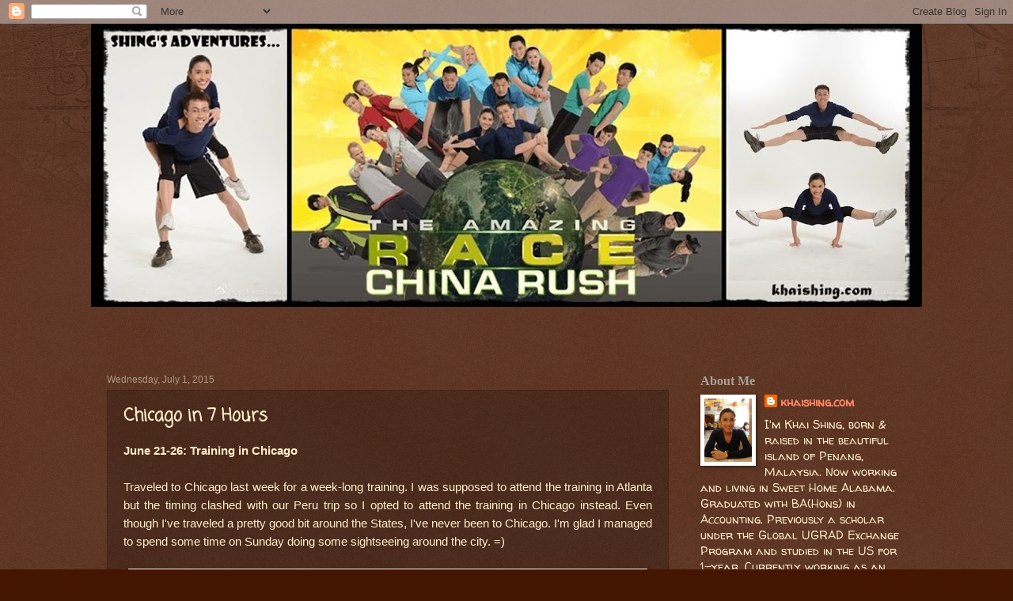

--- FILE ---
content_type: text/html; charset=UTF-8
request_url: http://www.khaishing.com/2015/07/chicago-in-7-hours.html
body_size: 53747
content:
<!DOCTYPE html>
<html class='v2' dir='ltr' lang='en'>
<head>
<link href='https://www.blogger.com/static/v1/widgets/4128112664-css_bundle_v2.css' rel='stylesheet' type='text/css'/>
<meta content='width=1100' name='viewport'/>
<meta content='text/html; charset=UTF-8' http-equiv='Content-Type'/>
<meta content='blogger' name='generator'/>
<link href='http://www.khaishing.com/favicon.ico' rel='icon' type='image/x-icon'/>
<link href='http://www.khaishing.com/2015/07/chicago-in-7-hours.html' rel='canonical'/>
<link rel="alternate" type="application/atom+xml" title="Shing&#39;s Adventures... - Atom" href="http://www.khaishing.com/feeds/posts/default" />
<link rel="alternate" type="application/rss+xml" title="Shing&#39;s Adventures... - RSS" href="http://www.khaishing.com/feeds/posts/default?alt=rss" />
<link rel="service.post" type="application/atom+xml" title="Shing&#39;s Adventures... - Atom" href="https://www.blogger.com/feeds/3659547063209051949/posts/default" />

<link rel="alternate" type="application/atom+xml" title="Shing&#39;s Adventures... - Atom" href="http://www.khaishing.com/feeds/1758243232279080808/comments/default" />
<!--Can't find substitution for tag [blog.ieCssRetrofitLinks]-->
<link href='https://blogger.googleusercontent.com/img/b/R29vZ2xl/AVvXsEh0TShdyuukm3T-35RcaSpa-ZYfz-kU3LpFNkDZVUE6137QmWmJV2-SMUhXoe1OQGXiSZ51IkU88hnBMs7oL9tg7nsucbggJpjJ6oRj0i5dsG-o-8qu8yJpWu_PxKhpZzd-DdRvRz0kbAFV/s640/138.jpg' rel='image_src'/>
<meta content='http://www.khaishing.com/2015/07/chicago-in-7-hours.html' property='og:url'/>
<meta content='Chicago in 7 Hours' property='og:title'/>
<meta content='   June 21-26: Training in Chicago     Traveled to Chicago last week for a week-long training. I was supposed to attend the training in Atla...' property='og:description'/>
<meta content='https://blogger.googleusercontent.com/img/b/R29vZ2xl/AVvXsEh0TShdyuukm3T-35RcaSpa-ZYfz-kU3LpFNkDZVUE6137QmWmJV2-SMUhXoe1OQGXiSZ51IkU88hnBMs7oL9tg7nsucbggJpjJ6oRj0i5dsG-o-8qu8yJpWu_PxKhpZzd-DdRvRz0kbAFV/w1200-h630-p-k-no-nu/138.jpg' property='og:image'/>
<title>Shing's Adventures...: Chicago in 7 Hours</title>
<style type='text/css'>@font-face{font-family:'Coming Soon';font-style:normal;font-weight:400;font-display:swap;src:url(//fonts.gstatic.com/s/comingsoon/v20/qWcuB6mzpYL7AJ2VfdQR1t-VWDnRsDkg.woff2)format('woff2');unicode-range:U+0000-00FF,U+0131,U+0152-0153,U+02BB-02BC,U+02C6,U+02DA,U+02DC,U+0304,U+0308,U+0329,U+2000-206F,U+20AC,U+2122,U+2191,U+2193,U+2212,U+2215,U+FEFF,U+FFFD;}@font-face{font-family:'Walter Turncoat';font-style:normal;font-weight:400;font-display:swap;src:url(//fonts.gstatic.com/s/walterturncoat/v24/snfys0Gs98ln43n0d-14ULoToe6LZxecYZVfqA.woff2)format('woff2');unicode-range:U+0000-00FF,U+0131,U+0152-0153,U+02BB-02BC,U+02C6,U+02DA,U+02DC,U+0304,U+0308,U+0329,U+2000-206F,U+20AC,U+2122,U+2191,U+2193,U+2212,U+2215,U+FEFF,U+FFFD;}</style>
<style id='page-skin-1' type='text/css'><!--
/*
-----------------------------------------------
Blogger Template Style
Name:     Watermark
Designer: Blogger
URL:      www.blogger.com
----------------------------------------------- */
/* Use this with templates/1ktemplate-*.html */
/* Content
----------------------------------------------- */
body {
font: normal normal 16px Walter Turncoat;
color: #ffeecc;
background: #441500 url(http://www.blogblog.com/1kt/watermark/body_background_navigator.png) repeat scroll top left;
}
html body .content-outer {
min-width: 0;
max-width: 100%;
width: 100%;
}
.content-outer {
font-size: 92%;
}
a:link {
text-decoration:none;
color: #ff8866;
}
a:visited {
text-decoration:none;
color: #ff4c19;
}
a:hover {
text-decoration:underline;
color: #ffeecc;
}
.body-fauxcolumns .cap-top {
margin-top: 30px;
background: transparent url(http://www.blogblog.com/1kt/watermark/body_overlay_navigator.png) no-repeat scroll top center;
height: 256px;
}
.content-inner {
padding: 0;
}
/* Header
----------------------------------------------- */
.header-inner .Header .titlewrapper,
.header-inner .Header .descriptionwrapper {
padding-left: 20px;
padding-right: 20px;
}
.Header h1 {
font: normal normal 60px Georgia, Utopia, 'Palatino Linotype', Palatino, serif;
color: #ffffff;
text-shadow: 2px 2px rgba(0, 0, 0, .1);
}
.Header h1 a {
color: #ffffff;
}
.Header .description {
font-size: 140%;
color: #aa9988;
}
/* Tabs
----------------------------------------------- */
.tabs-inner .section {
margin: 0 20px;
}
.tabs-inner .PageList, .tabs-inner .LinkList, .tabs-inner .Labels {
margin-left: -11px;
margin-right: -11px;
background-color: transparent;
border-top: 0 solid #ffffff;
border-bottom: 0 solid #ffffff;
-moz-box-shadow: 0 0 0 rgba(0, 0, 0, .3);
-webkit-box-shadow: 0 0 0 rgba(0, 0, 0, .3);
-goog-ms-box-shadow: 0 0 0 rgba(0, 0, 0, .3);
box-shadow: 0 0 0 rgba(0, 0, 0, .3);
}
.tabs-inner .PageList .widget-content,
.tabs-inner .LinkList .widget-content,
.tabs-inner .Labels .widget-content {
margin: -3px -11px;
background: transparent none  no-repeat scroll right;
}
.tabs-inner .widget ul {
padding: 2px 25px;
max-height: 34px;
background: transparent none no-repeat scroll left;
}
.tabs-inner .widget li {
border: none;
}
.tabs-inner .widget li a {
display: inline-block;
padding: .25em 1em;
font: normal normal 20px Georgia, Utopia, 'Palatino Linotype', Palatino, serif;
color: #ffcc77;
border-right: 1px solid #776655;
}
.tabs-inner .widget li:first-child a {
border-left: 1px solid #776655;
}
.tabs-inner .widget li.selected a, .tabs-inner .widget li a:hover {
color: #ffffff;
}
/* Headings
----------------------------------------------- */
h2 {
font: normal bold 16px Georgia, Utopia, 'Palatino Linotype', Palatino, serif;
color: #aaa199;
margin: 0 0 .5em;
}
h2.date-header {
font: normal normal 12px 'Trebuchet MS', Trebuchet, sans-serif;
color: #aa9988;
}
/* Main
----------------------------------------------- */
.main-inner .column-center-inner,
.main-inner .column-left-inner,
.main-inner .column-right-inner {
padding: 0 5px;
}
.main-outer {
margin-top: 0;
background: transparent none no-repeat scroll top left;
}
.main-inner {
padding-top: 30px;
}
.main-cap-top {
position: relative;
}
.main-cap-top .cap-right {
position: absolute;
height: 0;
width: 100%;
bottom: 0;
background: transparent none repeat-x scroll bottom center;
}
.main-cap-top .cap-left {
position: absolute;
height: 245px;
width: 280px;
right: 0;
bottom: 0;
background: transparent none no-repeat scroll bottom left;
}
/* Posts
----------------------------------------------- */
.post-outer {
padding: 15px 20px;
margin: 0 0 25px;
background: transparent url(http://www.blogblog.com/1kt/watermark/post_background_navigator.png) repeat scroll top left;
_background-image: none;
border: dotted 1px #332211;
-moz-box-shadow: 0 0 0 rgba(0, 0, 0, .1);
-webkit-box-shadow: 0 0 0 rgba(0, 0, 0, .1);
-goog-ms-box-shadow: 0 0 0 rgba(0, 0, 0, .1);
box-shadow: 0 0 0 rgba(0, 0, 0, .1);
}
h3.post-title {
font: normal bold 22px Coming Soon;
margin: 0;
}
.comments h4 {
font: normal bold 22px Coming Soon;
margin: 1em 0 0;
}
.post-body {
font-size: 105%;
line-height: 1.5;
position: relative;
}
.post-header {
margin: 0 0 1em;
color: #aa9988;
}
.post-footer {
margin: 10px 0 0;
padding: 10px 0 0;
color: #aa9988;
border-top: dashed 1px #ff4c19;
}
#blog-pager {
font-size: 140%
}
#comments .comment-author {
padding-top: 1.5em;
border-top: dashed 1px #ff4c19;
background-position: 0 1.5em;
}
#comments .comment-author:first-child {
padding-top: 0;
border-top: none;
}
.avatar-image-container {
margin: .2em 0 0;
}
/* Comments
----------------------------------------------- */
.comments .comments-content .icon.blog-author {
background-repeat: no-repeat;
background-image: url([data-uri]);
}
.comments .comments-content .loadmore a {
border-top: 1px solid #ff4c19;
border-bottom: 1px solid #ff4c19;
}
.comments .continue {
border-top: 2px solid #ff4c19;
}
/* Widgets
----------------------------------------------- */
.widget ul, .widget #ArchiveList ul.flat {
padding: 0;
list-style: none;
}
.widget ul li, .widget #ArchiveList ul.flat li {
padding: .35em 0;
text-indent: 0;
border-top: dashed 1px #ff4c19;
}
.widget ul li:first-child, .widget #ArchiveList ul.flat li:first-child {
border-top: none;
}
.widget .post-body ul {
list-style: disc;
}
.widget .post-body ul li {
border: none;
}
.widget .zippy {
color: #ff4c19;
}
.post-body img, .post-body .tr-caption-container, .Profile img, .Image img,
.BlogList .item-thumbnail img {
padding: 5px;
background: #fff;
-moz-box-shadow: 1px 1px 5px rgba(0, 0, 0, .5);
-webkit-box-shadow: 1px 1px 5px rgba(0, 0, 0, .5);
-goog-ms-box-shadow: 1px 1px 5px rgba(0, 0, 0, .5);
box-shadow: 1px 1px 5px rgba(0, 0, 0, .5);
}
.post-body img, .post-body .tr-caption-container {
padding: 8px;
}
.post-body .tr-caption-container {
color: #333333;
}
.post-body .tr-caption-container img {
padding: 0;
background: transparent;
border: none;
-moz-box-shadow: 0 0 0 rgba(0, 0, 0, .1);
-webkit-box-shadow: 0 0 0 rgba(0, 0, 0, .1);
-goog-ms-box-shadow: 0 0 0 rgba(0, 0, 0, .1);
box-shadow: 0 0 0 rgba(0, 0, 0, .1);
}
/* Footer
----------------------------------------------- */
.footer-outer {
color:#ffeecc;
background: #110000 url(https://resources.blogblog.com/blogblog/data/1kt/watermark/body_background_navigator.png) repeat scroll top left;
}
.footer-outer a {
color: #ff8866;
}
.footer-outer a:visited {
color: #ff4c19;
}
.footer-outer a:hover {
color: #ffeecc;
}
.footer-outer .widget h2 {
color: #aaa199;
}
/* Mobile
----------------------------------------------- */
body.mobile  {
background-size: 100% auto;
}
.mobile .body-fauxcolumn-outer {
background: transparent none repeat scroll top left;
}
html .mobile .mobile-date-outer {
border-bottom: none;
background: transparent url(http://www.blogblog.com/1kt/watermark/post_background_navigator.png) repeat scroll top left;
_background-image: none;
margin-bottom: 10px;
}
.mobile .main-inner .date-outer {
padding: 0;
}
.mobile .main-inner .date-header {
margin: 10px;
}
.mobile .main-cap-top {
z-index: -1;
}
.mobile .content-outer {
font-size: 100%;
}
.mobile .post-outer {
padding: 10px;
}
.mobile .main-cap-top .cap-left {
background: transparent none no-repeat scroll bottom left;
}
.mobile .body-fauxcolumns .cap-top {
margin: 0;
}
.mobile-link-button {
background: transparent url(http://www.blogblog.com/1kt/watermark/post_background_navigator.png) repeat scroll top left;
}
.mobile-link-button a:link, .mobile-link-button a:visited {
color: #ff8866;
}
.mobile-index-date .date-header {
color: #aa9988;
}
.mobile-index-contents {
color: #ffeecc;
}
.mobile .tabs-inner .section {
margin: 0;
}
.mobile .tabs-inner .PageList {
margin-left: 0;
margin-right: 0;
}
.mobile .tabs-inner .PageList .widget-content {
margin: 0;
color: #ffffff;
background: transparent url(http://www.blogblog.com/1kt/watermark/post_background_navigator.png) repeat scroll top left;
}
.mobile .tabs-inner .PageList .widget-content .pagelist-arrow {
border-left: 1px solid #776655;
}

--></style>
<style id='template-skin-1' type='text/css'><!--
body {
min-width: 1050px;
}
.content-outer, .content-fauxcolumn-outer, .region-inner {
min-width: 1050px;
max-width: 1050px;
_width: 1050px;
}
.main-inner .columns {
padding-left: 0;
padding-right: 300px;
}
.main-inner .fauxcolumn-center-outer {
left: 0;
right: 300px;
/* IE6 does not respect left and right together */
_width: expression(this.parentNode.offsetWidth -
parseInt("0") -
parseInt("300px") + 'px');
}
.main-inner .fauxcolumn-left-outer {
width: 0;
}
.main-inner .fauxcolumn-right-outer {
width: 300px;
}
.main-inner .column-left-outer {
width: 0;
right: 100%;
margin-left: -0;
}
.main-inner .column-right-outer {
width: 300px;
margin-right: -300px;
}
#layout {
min-width: 0;
}
#layout .content-outer {
min-width: 0;
width: 800px;
}
#layout .region-inner {
min-width: 0;
width: auto;
}
body#layout div.add_widget {
padding: 8px;
}
body#layout div.add_widget a {
margin-left: 32px;
}
--></style>
<link href='https://www.blogger.com/dyn-css/authorization.css?targetBlogID=3659547063209051949&amp;zx=4cd5a71f-83e4-44db-9861-be3126ae0758' media='none' onload='if(media!=&#39;all&#39;)media=&#39;all&#39;' rel='stylesheet'/><noscript><link href='https://www.blogger.com/dyn-css/authorization.css?targetBlogID=3659547063209051949&amp;zx=4cd5a71f-83e4-44db-9861-be3126ae0758' rel='stylesheet'/></noscript>
<meta name='google-adsense-platform-account' content='ca-host-pub-1556223355139109'/>
<meta name='google-adsense-platform-domain' content='blogspot.com'/>

<!-- data-ad-client=ca-pub-4802567094614444 -->

<link rel="stylesheet" href="https://fonts.googleapis.com/css2?display=swap&family=Open+Sans&family=Source+Sans+Pro&family=Roboto"></head>
<body class='loading variant-navigator'>
<div class='navbar section' id='navbar' name='Navbar'><div class='widget Navbar' data-version='1' id='Navbar1'><script type="text/javascript">
    function setAttributeOnload(object, attribute, val) {
      if(window.addEventListener) {
        window.addEventListener('load',
          function(){ object[attribute] = val; }, false);
      } else {
        window.attachEvent('onload', function(){ object[attribute] = val; });
      }
    }
  </script>
<div id="navbar-iframe-container"></div>
<script type="text/javascript" src="https://apis.google.com/js/platform.js"></script>
<script type="text/javascript">
      gapi.load("gapi.iframes:gapi.iframes.style.bubble", function() {
        if (gapi.iframes && gapi.iframes.getContext) {
          gapi.iframes.getContext().openChild({
              url: 'https://www.blogger.com/navbar/3659547063209051949?po\x3d1758243232279080808\x26origin\x3dhttp://www.khaishing.com',
              where: document.getElementById("navbar-iframe-container"),
              id: "navbar-iframe"
          });
        }
      });
    </script><script type="text/javascript">
(function() {
var script = document.createElement('script');
script.type = 'text/javascript';
script.src = '//pagead2.googlesyndication.com/pagead/js/google_top_exp.js';
var head = document.getElementsByTagName('head')[0];
if (head) {
head.appendChild(script);
}})();
</script>
</div></div>
<div class='body-fauxcolumns'>
<div class='fauxcolumn-outer body-fauxcolumn-outer'>
<div class='cap-top'>
<div class='cap-left'></div>
<div class='cap-right'></div>
</div>
<div class='fauxborder-left'>
<div class='fauxborder-right'></div>
<div class='fauxcolumn-inner'>
</div>
</div>
<div class='cap-bottom'>
<div class='cap-left'></div>
<div class='cap-right'></div>
</div>
</div>
</div>
<div class='content'>
<div class='content-fauxcolumns'>
<div class='fauxcolumn-outer content-fauxcolumn-outer'>
<div class='cap-top'>
<div class='cap-left'></div>
<div class='cap-right'></div>
</div>
<div class='fauxborder-left'>
<div class='fauxborder-right'></div>
<div class='fauxcolumn-inner'>
</div>
</div>
<div class='cap-bottom'>
<div class='cap-left'></div>
<div class='cap-right'></div>
</div>
</div>
</div>
<div class='content-outer'>
<div class='content-cap-top cap-top'>
<div class='cap-left'></div>
<div class='cap-right'></div>
</div>
<div class='fauxborder-left content-fauxborder-left'>
<div class='fauxborder-right content-fauxborder-right'></div>
<div class='content-inner'>
<header>
<div class='header-outer'>
<div class='header-cap-top cap-top'>
<div class='cap-left'></div>
<div class='cap-right'></div>
</div>
<div class='fauxborder-left header-fauxborder-left'>
<div class='fauxborder-right header-fauxborder-right'></div>
<div class='region-inner header-inner'>
<div class='header section' id='header' name='Header'><div class='widget Header' data-version='1' id='Header1'>
<div id='header-inner'>
<a href='http://www.khaishing.com/' style='display: block'>
<img alt='Shing&#39;s Adventures...' height='358px; ' id='Header1_headerimg' src='https://blogger.googleusercontent.com/img/b/R29vZ2xl/AVvXsEiYUYkXHdNjmlJUnLg1pFoN-djkL8T3FjqIpKn_x_iBuyEsXDzctJ5ilTuDO4wO_ZVUZO4lduRmfbmM1TsfdECmIQhU3PDN5DxrW4DnlVoV0L0FRFdXam6qvTmKSUSs9_gOu8sojvlQxzg/s1050/1.jpg' style='display: block' width='1050px; '/>
</a>
</div>
</div></div>
</div>
</div>
<div class='header-cap-bottom cap-bottom'>
<div class='cap-left'></div>
<div class='cap-right'></div>
</div>
</div>
</header>
<div class='tabs-outer'>
<div class='tabs-cap-top cap-top'>
<div class='cap-left'></div>
<div class='cap-right'></div>
</div>
<div class='fauxborder-left tabs-fauxborder-left'>
<div class='fauxborder-right tabs-fauxborder-right'></div>
<div class='region-inner tabs-inner'>
<div class='tabs section' id='crosscol' name='Cross-Column'><div class='widget Text' data-version='1' id='Text2'>
<div class='widget-content'>
<p align="center" class="MsoNormal" style="text-align: left;"><iframe allowtransparency="true" frameborder="0" scrolling="no" src="//www.facebook.com/plugins/like.php?href=http%3A%2F%2Fwww.facebook.com%2FKhaiShengKhaiShing&amp;send=false&amp;layout=button_count&amp;width=450&amp;show_faces=false&amp;action=like&amp;colorscheme=dark&amp;font=trebuchet+ms&amp;height=21&amp;appId=260922263917941" style="border-style: none; border-width: initial; font-size: 100%; height: 21px; overflow: hidden; text-align: left; width: 450px;"></iframe></p>
</div>
<div class='clear'></div>
</div></div>
<div class='tabs no-items section' id='crosscol-overflow' name='Cross-Column 2'></div>
</div>
</div>
<div class='tabs-cap-bottom cap-bottom'>
<div class='cap-left'></div>
<div class='cap-right'></div>
</div>
</div>
<div class='main-outer'>
<div class='main-cap-top cap-top'>
<div class='cap-left'></div>
<div class='cap-right'></div>
</div>
<div class='fauxborder-left main-fauxborder-left'>
<div class='fauxborder-right main-fauxborder-right'></div>
<div class='region-inner main-inner'>
<div class='columns fauxcolumns'>
<div class='fauxcolumn-outer fauxcolumn-center-outer'>
<div class='cap-top'>
<div class='cap-left'></div>
<div class='cap-right'></div>
</div>
<div class='fauxborder-left'>
<div class='fauxborder-right'></div>
<div class='fauxcolumn-inner'>
</div>
</div>
<div class='cap-bottom'>
<div class='cap-left'></div>
<div class='cap-right'></div>
</div>
</div>
<div class='fauxcolumn-outer fauxcolumn-left-outer'>
<div class='cap-top'>
<div class='cap-left'></div>
<div class='cap-right'></div>
</div>
<div class='fauxborder-left'>
<div class='fauxborder-right'></div>
<div class='fauxcolumn-inner'>
</div>
</div>
<div class='cap-bottom'>
<div class='cap-left'></div>
<div class='cap-right'></div>
</div>
</div>
<div class='fauxcolumn-outer fauxcolumn-right-outer'>
<div class='cap-top'>
<div class='cap-left'></div>
<div class='cap-right'></div>
</div>
<div class='fauxborder-left'>
<div class='fauxborder-right'></div>
<div class='fauxcolumn-inner'>
</div>
</div>
<div class='cap-bottom'>
<div class='cap-left'></div>
<div class='cap-right'></div>
</div>
</div>
<!-- corrects IE6 width calculation -->
<div class='columns-inner'>
<div class='column-center-outer'>
<div class='column-center-inner'>
<div class='main section' id='main' name='Main'><div class='widget Blog' data-version='1' id='Blog1'>
<div class='blog-posts hfeed'>

          <div class="date-outer">
        
<h2 class='date-header'><span>Wednesday, July 1, 2015</span></h2>

          <div class="date-posts">
        
<div class='post-outer'>
<div class='post hentry uncustomized-post-template' itemprop='blogPost' itemscope='itemscope' itemtype='http://schema.org/BlogPosting'>
<meta content='https://blogger.googleusercontent.com/img/b/R29vZ2xl/AVvXsEh0TShdyuukm3T-35RcaSpa-ZYfz-kU3LpFNkDZVUE6137QmWmJV2-SMUhXoe1OQGXiSZ51IkU88hnBMs7oL9tg7nsucbggJpjJ6oRj0i5dsG-o-8qu8yJpWu_PxKhpZzd-DdRvRz0kbAFV/s640/138.jpg' itemprop='image_url'/>
<meta content='3659547063209051949' itemprop='blogId'/>
<meta content='1758243232279080808' itemprop='postId'/>
<a name='1758243232279080808'></a>
<h3 class='post-title entry-title' itemprop='name'>
Chicago in 7 Hours
</h3>
<div class='post-header'>
<div class='post-header-line-1'></div>
</div>
<div class='post-body entry-content' id='post-body-1758243232279080808' itemprop='description articleBody'>
<div dir="ltr" style="text-align: left;" trbidi="on">
<div style="text-align: center;">
<div style="text-align: justify;">
<span style="font-family: Trebuchet MS, sans-serif;"><b>June 21-26: Training in Chicago</b></span></div>
<div style="text-align: justify;">
<span style="font-family: Trebuchet MS, sans-serif;"><br /></span></div>
<div style="text-align: justify;">
<span style="font-family: Trebuchet MS, sans-serif;">Traveled to Chicago last week for a week-long training. I was supposed to attend the training in Atlanta but the timing clashed with our Peru trip so I opted to attend the training in Chicago instead. Even though I've traveled a pretty good bit around the States, I've never been to Chicago. I'm glad I managed to spend some time on Sunday doing some sightseeing around the city. =)&nbsp;</span></div>
</div>
<div style="text-align: center;">
<br /></div>
<div style="text-align: center;">
<a href="https://blogger.googleusercontent.com/img/b/R29vZ2xl/AVvXsEh0TShdyuukm3T-35RcaSpa-ZYfz-kU3LpFNkDZVUE6137QmWmJV2-SMUhXoe1OQGXiSZ51IkU88hnBMs7oL9tg7nsucbggJpjJ6oRj0i5dsG-o-8qu8yJpWu_PxKhpZzd-DdRvRz0kbAFV/s1600/138.jpg"><img border="0" height="308" src="https://blogger.googleusercontent.com/img/b/R29vZ2xl/AVvXsEh0TShdyuukm3T-35RcaSpa-ZYfz-kU3LpFNkDZVUE6137QmWmJV2-SMUhXoe1OQGXiSZ51IkU88hnBMs7oL9tg7nsucbggJpjJ6oRj0i5dsG-o-8qu8yJpWu_PxKhpZzd-DdRvRz0kbAFV/s640/138.jpg" width="640" /></a></div>
<div style="text-align: center;">
<span style="font-family: Trebuchet MS, sans-serif;">Complimentary upgrade to first class for my flight to Chicago. Nothing fancy but it's always nice to get free stuffs...haha!! I'm gonna lose this perk soon so I'd better enjoy it while I can. =P</span></div>
<div style="text-align: center;">
<br /></div>
<div style="text-align: center;">
<a href="https://blogger.googleusercontent.com/img/b/R29vZ2xl/AVvXsEgR6vQ1h39FHW36cCxwqIUTlsTe1K4fvL-Vj1kYc4Y1-13BZZ54bBQhpG4QBl_y8qjHhirxbDIuBu0gSz0c8_B1FhROWpIcplBixUn_STDw9gQEE72GGSgXBJfT3df75eTHAUmpt6KvdB63/s1600/139.jpg"><img border="0" height="482" src="https://blogger.googleusercontent.com/img/b/R29vZ2xl/AVvXsEgR6vQ1h39FHW36cCxwqIUTlsTe1K4fvL-Vj1kYc4Y1-13BZZ54bBQhpG4QBl_y8qjHhirxbDIuBu0gSz0c8_B1FhROWpIcplBixUn_STDw9gQEE72GGSgXBJfT3df75eTHAUmpt6KvdB63/s640/139.jpg" width="640" /></a></div>
<div style="text-align: center;">
<span style="font-family: Trebuchet MS, sans-serif;">Hello Chicago!! Beautiful coast line!!&nbsp;</span></div>
<div style="text-align: center;">
<br /></div>
<div style="text-align: center;">
<a href="https://blogger.googleusercontent.com/img/b/R29vZ2xl/AVvXsEgefDEAahHs7yxSURXamzIMoKzYv8GLOZdyyV7KVbyhFdiBwECFABXC_VclJp1LGCZVt8ck8RjCe_dZ9LWb3piag2DUyQ9QJvsgGhool9wt5CnRgQOKiaklrG4s1x3TymwubCcNesY-rsgA/s1600/140.jpg"><img border="0" height="428" src="https://blogger.googleusercontent.com/img/b/R29vZ2xl/AVvXsEgefDEAahHs7yxSURXamzIMoKzYv8GLOZdyyV7KVbyhFdiBwECFABXC_VclJp1LGCZVt8ck8RjCe_dZ9LWb3piag2DUyQ9QJvsgGhool9wt5CnRgQOKiaklrG4s1x3TymwubCcNesY-rsgA/s640/140.jpg" width="640" /></a></div>
<div style="text-align: center;">
<span style="font-family: Trebuchet MS, sans-serif;">Our accommodation in Chicago. We were assigned roommates randomly, but I was glad I got a nice roommate and we share quite a lot in common coz she also just transferred from South Africa recently.</span></div>
<div style="text-align: center;">
<br /></div>
<div style="text-align: center;">
<a href="https://blogger.googleusercontent.com/img/b/R29vZ2xl/AVvXsEgKyPMZtL-ZC67_PHfPWI0zW1lWxG_Ytqp3u-TdnPml8krmM8tdu9FH_uBOIXNGcvK4EfZoCalG3-WzplzIG9h5Szq6lKAQbEXF9ezABScj-mo-XfYj84URKZhYS5w7Hf-z9CngoA8d1Aes/s1600/141.jpg"><img border="0" height="640" src="https://blogger.googleusercontent.com/img/b/R29vZ2xl/AVvXsEgKyPMZtL-ZC67_PHfPWI0zW1lWxG_Ytqp3u-TdnPml8krmM8tdu9FH_uBOIXNGcvK4EfZoCalG3-WzplzIG9h5Szq6lKAQbEXF9ezABScj-mo-XfYj84URKZhYS5w7Hf-z9CngoA8d1Aes/s640/141.jpg" width="640" /></a></div>
<div style="text-align: center;">
<span style="font-family: Trebuchet MS, sans-serif;">After dropping my luggage at the hotel, I started</span><span style="font-family: 'Trebuchet MS', sans-serif;">&nbsp;my solo sightseeing mission at 2pm.</span><span style="font-family: 'Trebuchet MS', sans-serif;">&nbsp;Took the free hotel shuttle to the nearby CTA station and hopped on the subway to the city.&nbsp;</span></div>
<div style="text-align: center;">
<br /></div>
<div style="text-align: center;">
<a href="https://blogger.googleusercontent.com/img/b/R29vZ2xl/AVvXsEiXWWKfGDD6mePU_U8_4sLgQPyoGJkBnfRcrlCGoej60DMb_7B_jDLpAoCSJjaW48JePYpohtew8soRxNSOby0mP8IsOMZ9tKP-Y9b-tGxTMBsBSjP1CXUy-03MKh42f3pwsKjwTznMFffa/s1600/142.jpg"><img border="0" height="640" src="https://blogger.googleusercontent.com/img/b/R29vZ2xl/AVvXsEiXWWKfGDD6mePU_U8_4sLgQPyoGJkBnfRcrlCGoej60DMb_7B_jDLpAoCSJjaW48JePYpohtew8soRxNSOby0mP8IsOMZ9tKP-Y9b-tGxTMBsBSjP1CXUy-03MKh42f3pwsKjwTznMFffa/s640/142.jpg" width="482" /></a></div>
<div style="text-align: center;">
<span style="font-family: Trebuchet MS, sans-serif;">My mission for the day was to visit Cloud Gate (the Bean), Navy Pier, Chicago Riverwalk, and Willis Tower Skydeck. Walked all around the city and successfully accomplished my mission within 7 hours. =) As mentioned, this was a solo sightseeing so please bear with my many selfies.</span></div>
<div style="text-align: center;">
<br /></div>
<div style="text-align: center;">
<a href="https://blogger.googleusercontent.com/img/b/R29vZ2xl/AVvXsEhbDCbHqxsW5Umt6c9THN8IugK0Mbi4Kl-YBYjsnOmD7Me8LtfXfTwBbAUKy-bhz7BHNO8Ep-BhqeqdJfkCx98FFMQOaZLhz8G4TufU65vUPIL3P_mvgaZcJgChsm5UAy0aVfk8MKpoUIDI/s1600/159.jpg"><img border="0" height="482" src="https://blogger.googleusercontent.com/img/b/R29vZ2xl/AVvXsEhbDCbHqxsW5Umt6c9THN8IugK0Mbi4Kl-YBYjsnOmD7Me8LtfXfTwBbAUKy-bhz7BHNO8Ep-BhqeqdJfkCx98FFMQOaZLhz8G4TufU65vUPIL3P_mvgaZcJgChsm5UAy0aVfk8MKpoUIDI/s640/159.jpg" width="640" /></a></div>
<div style="text-align: center;">
<span style="font-family: Trebuchet MS, sans-serif;">Selfie stick is a must-have when you're traveling alone...glad I brought it...haha!! Had a funny encounter at Cloud Gate when a group of&nbsp;skater boys saw me taking selfie and the whole bunch of them decided to get into my selfie as well...lol!!&nbsp;</span></div>
<div style="text-align: center;">
<br /></div>
<div style="text-align: center;">
<a href="https://blogger.googleusercontent.com/img/b/R29vZ2xl/AVvXsEj0nJw1t6i4rCQpSqiCt5FFGAHO8XI-c_FYG8whbQ-W89ykEh0dgi6bTluQGT3BKH2wrhQNCroCFk8zG3Je5E_Ln0qGaXeAx2XWhHPQgLzk5WkvlIIDtnikVjqK5wGrasi2kavjZc2aBYNv/s1600/144.jpg"><img border="0" height="292" src="https://blogger.googleusercontent.com/img/b/R29vZ2xl/AVvXsEj0nJw1t6i4rCQpSqiCt5FFGAHO8XI-c_FYG8whbQ-W89ykEh0dgi6bTluQGT3BKH2wrhQNCroCFk8zG3Je5E_Ln0qGaXeAx2XWhHPQgLzk5WkvlIIDtnikVjqK5wGrasi2kavjZc2aBYNv/s640/144.jpg" width="640" /></a></div>
<div style="text-align: center;">
<span style="font-family: Trebuchet MS, sans-serif;">Cloud Gate (more commonly known as the Bean) at&nbsp;Millennium&nbsp;Park...designed by Anish Kapoor. It's a&nbsp;funny&nbsp;coincidence&nbsp;that I learned about this artist from T.O.P's instagram posts just few days before my visit...haha! &nbsp;</span><br />
<br /></div>
<div style="text-align: center;">
<a href="https://blogger.googleusercontent.com/img/b/R29vZ2xl/AVvXsEgVXHUePFYh5QKKNO7o8KrSJjN4mm0_VAS4vYbLxwV2lXMejoLVlKE5KgMkeUili6T_qiNI496dBBHl4L_bGQQ3rNRst9HTzy39WUORIdu9I9WoZEkOOjcvlfvqxQHh5SofM5huSG6b4gpX/s1600/143.jpg"><img border="0" height="444" src="https://blogger.googleusercontent.com/img/b/R29vZ2xl/AVvXsEgVXHUePFYh5QKKNO7o8KrSJjN4mm0_VAS4vYbLxwV2lXMejoLVlKE5KgMkeUili6T_qiNI496dBBHl4L_bGQQ3rNRst9HTzy39WUORIdu9I9WoZEkOOjcvlfvqxQHh5SofM5huSG6b4gpX/s640/143.jpg" width="640" /></a></div>
<div style="text-align: center;">
<span style="font-family: Trebuchet MS, sans-serif;">The beauty of this sculpture is that its surface reflects and distorts the city's skyline.</span><br />
<span style="font-family: Trebuchet MS, sans-serif;"><i>"When the light is right, you can't see where the sculpture ends and the sky begins." </i>Apparently, my light wasn't quite right...haha!!</span></div>
<div style="text-align: center;">
<br /></div>
<div style="text-align: center;">
<a href="https://blogger.googleusercontent.com/img/b/R29vZ2xl/AVvXsEhEmqDxjphZC4ckING3l8_DhdRTHi4-DhtjpYwdA_tM-yhZVDADC-8586PWQ2tFcjTW3_5dvFjOi53asVhH_e8wAYc3040nkskBp0iWL7tqDkj-EgenLAMAqP3EJ5fYnmixkXABdr4yrxXN/s1600/145.jpg"><img border="0" height="640" src="https://blogger.googleusercontent.com/img/b/R29vZ2xl/AVvXsEhEmqDxjphZC4ckING3l8_DhdRTHi4-DhtjpYwdA_tM-yhZVDADC-8586PWQ2tFcjTW3_5dvFjOi53asVhH_e8wAYc3040nkskBp0iWL7tqDkj-EgenLAMAqP3EJ5fYnmixkXABdr4yrxXN/s640/145.jpg" width="640" /></a></div>
<div style="text-align: center;">
<span style="font-family: Trebuchet MS, sans-serif;">Random sightings in the city.</span></div>
<div style="text-align: center;">
<br /></div>
<div style="text-align: center;">
<a href="https://blogger.googleusercontent.com/img/b/R29vZ2xl/AVvXsEgZfQtxYKPSqnStq_sy7KwEXJseapjAzQEoPubzoHrY-5msxnTLuFrDE7bnXdr-uloYURJuuHl2aFUmWlx6SaIU0d9mN9QXoZWN2dk2JdIDlce_N4n8AzRoLhmklKFo5_tgopO-mO7QCgqa/s1600/146.jpg"><img border="0" height="480" src="https://blogger.googleusercontent.com/img/b/R29vZ2xl/AVvXsEgZfQtxYKPSqnStq_sy7KwEXJseapjAzQEoPubzoHrY-5msxnTLuFrDE7bnXdr-uloYURJuuHl2aFUmWlx6SaIU0d9mN9QXoZWN2dk2JdIDlce_N4n8AzRoLhmklKFo5_tgopO-mO7QCgqa/s640/146.jpg" width="640" /></a></div>
<div style="text-align: center;">
<span style="font-family: Trebuchet MS, sans-serif;">Walked such a long way to Navy Pier and was a lil'&nbsp;disappointed that there's not much to see here.&nbsp;Just took some photos and left.</span></div>
<div style="text-align: center;">
<br /></div>
<div style="text-align: center;">
<a href="https://blogger.googleusercontent.com/img/b/R29vZ2xl/AVvXsEhsXPmpFKGwMSquFH-Owt_48MAhteq3tHpcQg1fhyphenhypheniZt8EWQJFBGmUb6L-wJ2bqizYbhHm3VeEgRlCYVC-GdHNF1F4Q-NW1ajdNQ5DI4L3TxvvUCqhX-MW-6pCfwI9JN46ItLkKMAGTPW_i/s1600/148.jpg"><img border="0" height="428" src="https://blogger.googleusercontent.com/img/b/R29vZ2xl/AVvXsEhsXPmpFKGwMSquFH-Owt_48MAhteq3tHpcQg1fhyphenhypheniZt8EWQJFBGmUb6L-wJ2bqizYbhHm3VeEgRlCYVC-GdHNF1F4Q-NW1ajdNQ5DI4L3TxvvUCqhX-MW-6pCfwI9JN46ItLkKMAGTPW_i/s640/148.jpg" width="640" /></a></div>
<div style="text-align: center;">
<span style="font-family: Trebuchet MS, sans-serif;">Had dinner at Yum Cha restaurant and rested my poor legs. It's been a long time since I last had dim sum. Ordered har gao, siu mai, xiao long bao, garlic spinach, and Tsingtao beer. The food was actually not bad for American standards.</span></div>
<div style="text-align: center;">
<br /></div>
<div style="text-align: center;">
<a href="https://blogger.googleusercontent.com/img/b/R29vZ2xl/AVvXsEjjV-ETPywBo-CaBfij88ZFPlPH5oYxu_JU3XXvBA3SOc4R68y7KiqgQyk99SEcFezOYzckJCTQ_DbyZODTsvdBMe9_wN6-eBmiKO5WYDHmAqzyHCCfjfKjQEUYAwyk8QbWaVxqzAfnhYZH/s1600/147.jpg"><img border="0" height="568" src="https://blogger.googleusercontent.com/img/b/R29vZ2xl/AVvXsEjjV-ETPywBo-CaBfij88ZFPlPH5oYxu_JU3XXvBA3SOc4R68y7KiqgQyk99SEcFezOYzckJCTQ_DbyZODTsvdBMe9_wN6-eBmiKO5WYDHmAqzyHCCfjfKjQEUYAwyk8QbWaVxqzAfnhYZH/s640/147.jpg" width="640" /></a></div>
<div style="text-align: center;">
<span style="font-family: Trebuchet MS, sans-serif;">Continued my sightseeing with a walk along Chicago Riverwalk.</span></div>
<div style="text-align: center;">
<br /></div>
<div style="text-align: center;">
<a href="https://blogger.googleusercontent.com/img/b/R29vZ2xl/AVvXsEjdbBAivlLeHp8vmJycUrmZh8rcbbGyE5Xd5Cw7-lWpD1uOAqAGQCAhgBZIZbHQL2dM3YFpduu9jENc7epMT87x69kf35HWSRJzPQqAumSKk003kRuhtyuGQOQQ-56W0QNA_dBf4seyRpqP/s1600/149.jpg"><img border="0" height="308" src="https://blogger.googleusercontent.com/img/b/R29vZ2xl/AVvXsEjdbBAivlLeHp8vmJycUrmZh8rcbbGyE5Xd5Cw7-lWpD1uOAqAGQCAhgBZIZbHQL2dM3YFpduu9jENc7epMT87x69kf35HWSRJzPQqAumSKk003kRuhtyuGQOQQ-56W0QNA_dBf4seyRpqP/s640/149.jpg" width="640" /></a></div>
<div style="text-align: center;">
<span style="font-family: Trebuchet MS, sans-serif;">Final destination for the day was the Skydeck at WIllis Tower.&nbsp;</span><br />
<span style="font-family: Trebuchet MS, sans-serif;"><br /></span>
<a href="https://blogger.googleusercontent.com/img/b/R29vZ2xl/AVvXsEjB8CTY0hgYw4mFc3W-GQugcmwspr9v9dACW4GNSYh8pGklFZeSuCFZEMKGmd4J0-dJs6F3ZGtIhCYdkkOZJ1P4eC5GJYzCAPj5zzxRfuAdiV8syklpMLReiqRD7CJprdIH3u-4ZsF8jb6F/s1600/153.jpg"><img border="0" height="254" src="https://blogger.googleusercontent.com/img/b/R29vZ2xl/AVvXsEjB8CTY0hgYw4mFc3W-GQugcmwspr9v9dACW4GNSYh8pGklFZeSuCFZEMKGmd4J0-dJs6F3ZGtIhCYdkkOZJ1P4eC5GJYzCAPj5zzxRfuAdiV8syklpMLReiqRD7CJprdIH3u-4ZsF8jb6F/s640/153.jpg" width="640" /></a></div>
<div style="text-align: center;">
<a href="https://blogger.googleusercontent.com/img/b/R29vZ2xl/AVvXsEjYeatdgBZlPVcmXK91Fhg3FsCukBu74UsQ9RLSpVOBLyeefkxzGr3GXJvh0i1VDnC22wqDcuJOMhpPMRGMyqvm2td96KBTN3KAkQex5YXhFzJmEkTevSr1DQpAWk2GYSmhxrKrLYnqDRzZ/s1600/150.jpg"><img border="0" height="482" src="https://blogger.googleusercontent.com/img/b/R29vZ2xl/AVvXsEjYeatdgBZlPVcmXK91Fhg3FsCukBu74UsQ9RLSpVOBLyeefkxzGr3GXJvh0i1VDnC22wqDcuJOMhpPMRGMyqvm2td96KBTN3KAkQex5YXhFzJmEkTevSr1DQpAWk2GYSmhxrKrLYnqDRzZ/s640/150.jpg" width="640" /></a></div>
<div style="text-align: center;">
<span style="font-family: Trebuchet MS, sans-serif;">360 degrees around Chicago. Intentionally scheduled my visit later during the day so that I can see both day and night views.&nbsp;</span></div>
<div style="text-align: center;">
<br /></div>
<div style="text-align: center;">
<a href="https://blogger.googleusercontent.com/img/b/R29vZ2xl/AVvXsEiRurUKTNqP0XXwpHi4HMBhKWedCYfGgBUEfefvznPMd9A0l0E2y9KpK6fDj0NYBlIoVp3lW8ursEvLVa3I3Hg6ylP-9w3k5JUiLBvbeEkg_BzTEpppt8jRK02dWxrcDWTd08iNHAD2H6Rt/s1600/160.jpg"><img border="0" height="504" src="https://blogger.googleusercontent.com/img/b/R29vZ2xl/AVvXsEiRurUKTNqP0XXwpHi4HMBhKWedCYfGgBUEfefvznPMd9A0l0E2y9KpK6fDj0NYBlIoVp3lW8ursEvLVa3I3Hg6ylP-9w3k5JUiLBvbeEkg_BzTEpppt8jRK02dWxrcDWTd08iNHAD2H6Rt/s640/160.jpg" width="640" /></a></div>
<div style="text-align: center;">
<span style="font-family: Trebuchet MS, sans-serif;">The highlight of the Skydeck is the Ledge's glass boxes that extend out from the building at 103th floor. My gopro came in handy for some cool selfies on the Ledge!&nbsp;</span></div>
<div style="text-align: center;">
<br /></div>
<div style="text-align: center;">
<a href="https://blogger.googleusercontent.com/img/b/R29vZ2xl/AVvXsEjO_g9fjPY4InaikkMUKoWcAEIJGfWOtWoXtKjYMkpcseF7FzW40EVvF7ejTOeNSLLluqocTrIlK884CaI7FFAGFMzh_f8wkTjpxU43jQ0G3ZBDXpi-SLP85B-0x4dEjlUKi1UX7ftVHvTV/s1600/161.jpg"><img border="0" height="482" src="https://blogger.googleusercontent.com/img/b/R29vZ2xl/AVvXsEjO_g9fjPY4InaikkMUKoWcAEIJGfWOtWoXtKjYMkpcseF7FzW40EVvF7ejTOeNSLLluqocTrIlK884CaI7FFAGFMzh_f8wkTjpxU43jQ0G3ZBDXpi-SLP85B-0x4dEjlUKi1UX7ftVHvTV/s640/161.jpg" width="640" /></a></div>
<div style="text-align: center;">
<span style="font-family: Trebuchet MS, sans-serif;">More Gopro selfies and pics. =P</span></div>
<div style="text-align: center;">
<br /></div>
<div style="text-align: center;">
<a href="https://blogger.googleusercontent.com/img/b/R29vZ2xl/AVvXsEjHuhtVf46wsOWM-4Y-QW26Mmgk84ODUqkySXN74gdWz3BNYi2ZQTxBAB31itzXi6aXX0OhcRZ9FWi585UsZv_I2vGdea62GKjanAHZlHTGxXbjSwBmbwmeDkwu8YQapz0aCAZeOdHPmmJn/s1600/152.jpg"><img border="0" height="482" src="https://blogger.googleusercontent.com/img/b/R29vZ2xl/AVvXsEjHuhtVf46wsOWM-4Y-QW26Mmgk84ODUqkySXN74gdWz3BNYi2ZQTxBAB31itzXi6aXX0OhcRZ9FWi585UsZv_I2vGdea62GKjanAHZlHTGxXbjSwBmbwmeDkwu8YQapz0aCAZeOdHPmmJn/s640/152.jpg" width="640" /></a></div>
<div style="text-align: center;">
<span style="font-family: Trebuchet MS, sans-serif;">Watched the sunset and waited until the city was lit up before calling it a day.</span></div>
<div style="text-align: center;">
<br /></div>
<div style="text-align: center;">
<a href="https://blogger.googleusercontent.com/img/b/R29vZ2xl/AVvXsEgZu6m2M5D7zbadTa9TYgc9F_If7q926Ys10WW2vy2Jnn_EnxBCduC_dDH7MLWUpnCVIHuoQKX2TO7N_8njrHIwu8GwxcuaUMfGFAFUasI8oWsDGj6HMqFFUSwewS4-71WOT2RllIjWX9BQ/s1600/154.jpg"><img border="0" height="162" src="https://blogger.googleusercontent.com/img/b/R29vZ2xl/AVvXsEgZu6m2M5D7zbadTa9TYgc9F_If7q926Ys10WW2vy2Jnn_EnxBCduC_dDH7MLWUpnCVIHuoQKX2TO7N_8njrHIwu8GwxcuaUMfGFAFUasI8oWsDGj6HMqFFUSwewS4-71WOT2RllIjWX9BQ/s640/154.jpg" width="640" /></a></div>
<div style="text-align: center;">
<span style="font-family: Trebuchet MS, sans-serif;">Spent most of my time for the rest of the week in this area.</span></div>
<div style="text-align: center;">
<br /></div>
<div style="text-align: center;">
<a href="https://blogger.googleusercontent.com/img/b/R29vZ2xl/AVvXsEh-6bepfYgMHkiSUB_DbcNnqyZYp6sTbPAaUdE6YLZWCVjMD5tBYtJmoP6_247TKt3gJ_aza7zP9J0IQb020L5CV3HzHJkYywpOeq8Gd1kF5LNzJkar6XG7H7yBQGlcSdfEUykbbm826yEE/s1600/156.jpg"><img border="0" height="482" src="https://blogger.googleusercontent.com/img/b/R29vZ2xl/AVvXsEh-6bepfYgMHkiSUB_DbcNnqyZYp6sTbPAaUdE6YLZWCVjMD5tBYtJmoP6_247TKt3gJ_aza7zP9J0IQb020L5CV3HzHJkYywpOeq8Gd1kF5LNzJkar6XG7H7yBQGlcSdfEUykbbm826yEE/s640/156.jpg" width="640" /></a></div>
<div style="text-align: center;">
<a href="https://blogger.googleusercontent.com/img/b/R29vZ2xl/AVvXsEhr7iR8MMiVpNX0H4SdeJytRnS5UvH7PvyZqKxUVNpTYy_0H0XStOSP4E6vaBTBt5Xu8K7SdUquY1GeFoe2RMViJrAONDBXPr89nVtWTi79Ui8m1kwKO8tWKl6llZzcVKY8cKpRFxT_mfIR/s1600/157.jpg"><img border="0" height="482" src="https://blogger.googleusercontent.com/img/b/R29vZ2xl/AVvXsEhr7iR8MMiVpNX0H4SdeJytRnS5UvH7PvyZqKxUVNpTYy_0H0XStOSP4E6vaBTBt5Xu8K7SdUquY1GeFoe2RMViJrAONDBXPr89nVtWTi79Ui8m1kwKO8tWKl6llZzcVKY8cKpRFxT_mfIR/s640/157.jpg" width="640" /></a></div>
<div style="text-align: center;">
<span style="font-family: Trebuchet MS, sans-serif;">Good food for lunches &amp; dinners.</span></div>
<div style="text-align: center;">
<br /></div>
<div style="text-align: center;">
<a href="https://blogger.googleusercontent.com/img/b/R29vZ2xl/AVvXsEh6Mgu2i5nsT-Ocbt8R053WzRMsCISvcdH01wsAE7aDGJHJmHR-NChBYxB_2legmt4cmOWvRdxmVP7IpkYIPfTX64c5qw3DM-H3XI97CMUp4bVmeLDyiI7MIBDi6Xm6KjhsJnZMjCfmQblb/s1600/158.jpg"><img border="0" height="640" src="https://blogger.googleusercontent.com/img/b/R29vZ2xl/AVvXsEh6Mgu2i5nsT-Ocbt8R053WzRMsCISvcdH01wsAE7aDGJHJmHR-NChBYxB_2legmt4cmOWvRdxmVP7IpkYIPfTX64c5qw3DM-H3XI97CMUp4bVmeLDyiI7MIBDi6Xm6KjhsJnZMjCfmQblb/s640/158.jpg" width="568" /></a><br />
<span style="font-family: Trebuchet MS, sans-serif;">And teatime snacks to keep myself awake during the training...haha! =P&nbsp;</span></div>
</div>
<div style='clear: both;'></div>
</div>
<div class='post-footer'>
<div class='post-footer-line post-footer-line-1'>
<span class='post-author vcard'>
Posted by
<span class='fn' itemprop='author' itemscope='itemscope' itemtype='http://schema.org/Person'>
<meta content='https://www.blogger.com/profile/05154189313956844355' itemprop='url'/>
<a class='g-profile' href='https://www.blogger.com/profile/05154189313956844355' rel='author' title='author profile'>
<span itemprop='name'>khaishing.com</span>
</a>
</span>
</span>
<span class='post-timestamp'>
at
<meta content='http://www.khaishing.com/2015/07/chicago-in-7-hours.html' itemprop='url'/>
<a class='timestamp-link' href='http://www.khaishing.com/2015/07/chicago-in-7-hours.html' rel='bookmark' title='permanent link'><abbr class='published' itemprop='datePublished' title='2015-07-01T02:21:00-05:00'>2:21&#8239;AM</abbr></a>
</span>
<span class='post-comment-link'>
</span>
<span class='post-icons'>
<span class='item-control blog-admin pid-1845819729'>
<a href='https://www.blogger.com/post-edit.g?blogID=3659547063209051949&postID=1758243232279080808&from=pencil' title='Edit Post'>
<img alt='' class='icon-action' height='18' src='https://resources.blogblog.com/img/icon18_edit_allbkg.gif' width='18'/>
</a>
</span>
</span>
<div class='post-share-buttons goog-inline-block'>
</div>
</div>
<div class='post-footer-line post-footer-line-2'>
<span class='post-labels'>
Labels:
<a href='http://www.khaishing.com/search/label/Travels' rel='tag'>Travels</a>
</span>
</div>
<div class='post-footer-line post-footer-line-3'>
<span class='post-location'>
</span>
</div>
</div>
</div>
<div class='comments' id='comments'>
<a name='comments'></a>
<h4>No comments:</h4>
<div id='Blog1_comments-block-wrapper'>
<dl class='avatar-comment-indent' id='comments-block'>
</dl>
</div>
<p class='comment-footer'>
<a href='https://www.blogger.com/comment/fullpage/post/3659547063209051949/1758243232279080808' onclick=''>Post a Comment</a>
</p>
</div>
</div>

        </div></div>
      
</div>
<div class='blog-pager' id='blog-pager'>
<span id='blog-pager-newer-link'>
<a class='blog-pager-newer-link' href='http://www.khaishing.com/2015/07/my-1st-visitor-from-home.html' id='Blog1_blog-pager-newer-link' title='Newer Post'>Newer Post</a>
</span>
<span id='blog-pager-older-link'>
<a class='blog-pager-older-link' href='http://www.khaishing.com/2015/07/its-time-to-harvest.html' id='Blog1_blog-pager-older-link' title='Older Post'>Older Post</a>
</span>
<a class='home-link' href='http://www.khaishing.com/'>Home</a>
</div>
<div class='clear'></div>
<div class='post-feeds'>
<div class='feed-links'>
Subscribe to:
<a class='feed-link' href='http://www.khaishing.com/feeds/1758243232279080808/comments/default' target='_blank' type='application/atom+xml'>Post Comments (Atom)</a>
</div>
</div>
</div></div>
</div>
</div>
<div class='column-left-outer'>
<div class='column-left-inner'>
<aside>
</aside>
</div>
</div>
<div class='column-right-outer'>
<div class='column-right-inner'>
<aside>
<div class='sidebar section' id='sidebar-right-1'><div class='widget Profile' data-version='1' id='Profile1'>
<h2>About Me</h2>
<div class='widget-content'>
<a href='https://www.blogger.com/profile/05154189313956844355'><img alt='My photo' class='profile-img' height='80' src='//blogger.googleusercontent.com/img/b/R29vZ2xl/AVvXsEgGZIM_nHvlrMw7JcGoLyro3hvtHHoA6x_OhzChblS2vPwwBDlho6TmZfbsQFXhR3oBVBlfISnpgcDfoFUp0ZVJV6D3Ad5ZCytF9jVGCuQ_gwciSzIAN6mF1HuI0fYu2A/s220/270944_10150908033528611_1186411283_n.jpg' width='60'/></a>
<dl class='profile-datablock'>
<dt class='profile-data'>
<a class='profile-name-link g-profile' href='https://www.blogger.com/profile/05154189313956844355' rel='author' style='background-image: url(//www.blogger.com/img/logo-16.png);'>
khaishing.com
</a>
</dt>
<dd class='profile-textblock'>I&#39;m Khai Shing, born &amp; raised in the beautiful island of Penang, Malaysia. Now working and living in Sweet Home Alabama. Graduated with BA(Hons) in Accounting. Previously a scholar under the Global UGRAD Exchange Program and studied in the US for 1-year.
Currently working as an auditor in one of the Big 4 (sounds boring) but I aspire to keep my life colorful. After all, life&#39;s either a daring adventure or nothing. 

Travelling is my passion and here&#39;s where I document my journeys. Follow my blog to follow my journeys as I continue to explore the world!


P.S. My BIG adventure The Amazing Race China Rush Season 3 was aired on ICS in 2012 (linked below). Stay tuned to my blog find out more about my Amazing Journeys!!</dd>
</dl>
<a class='profile-link' href='https://www.blogger.com/profile/05154189313956844355' rel='author'>View my complete profile</a>
<div class='clear'></div>
</div>
</div><div class='widget HTML' data-version='1' id='HTML1'>
<h2 class='title'>Amazing Race China Rush 3</h2>
<div class='widget-content'>
<iframe width="260" height="195" src="http://www.youtube.com/embed/EhGCtvya5po?list=PLLuynAJ90XFZKRdEDZhVDvBP15srjuu0m" frameborder="0" allowfullscreen></iframe>
</div>
<div class='clear'></div>
</div><div class='widget LinkList' data-version='1' id='LinkList2'>
<h2>My Travelogue</h2>
<div class='widget-content'>
<ul>
<li><a href='https://www.khaishing.com/2025/09/middle-east-with-mom-2025-dubai.html'>2025 - Dubai, UAE</a></li>
<li><a href='https://www.khaishing.com/2025/09/middle-east-with-mom-2025-muscat.html'>2025 - Muscat, Oman</a></li>
<li><a href='https://www.khaishing.com/2025/09/middle-east-with-mom-2025-jordan.html'>2025 - Petra, Jordan</a></li>
<li><a href='https://www.khaishing.com/2025/09/middle-east-with-mom-2025-istanbul.html'>2025 - Istanbul, Turkey</a></li>
<li><a href='https://www.khaishing.com/2025/09/germany-road-trip-2025-part-10.html'>2025 - Liechtenstein</a></li>
<li><a href='https://www.khaishing.com/2025/09/germany-road-trip-2025-part-9-black.html'>2025 - Black Forest, Germany</a></li>
<li><a href='https://www.khaishing.com/2025/09/germany-road-trip-2025-part-8.html'>2025 - Heidelberg & Gengenbach</a></li>
<li><a href='https://www.khaishing.com/2025/09/germany-road-trip-2025-part-7-trier.html'>2025 - Cochem & Rhine Valley</a></li>
<li><a href='https://www.khaishing.com/2025/09/germany-road-trip-2025-part-6.html'>2025 - Luxembourg</a></li>
<li><a href='https://www.khaishing.com/2025/09/germany-road-trip-2025-part-5-cologne.html'>2025 - Cologne, Germany</a></li>
<li><a href='https://www.khaishing.com/2025/09/germany-road-trip-2025-part-4-berlin.html'>2025 - Berlin, Germany</a></li>
<li><a href='https://www.khaishing.com/2025/09/germany-road-trip-2025-part-3-nuremberg.html'>2025 - Nuremberg, Bamberg, & Dresden</a></li>
<li><a href='https://www.khaishing.com/2025/09/germany-road-trip-2025-part-2.html'>2025 - Neuschwanstein & Rothenburg</a></li>
<li><a href='https://www.khaishing.com/2025/09/germany-road-trip-2025-part-1-munich.html'>2025 - Munich, Germany</a></li>
<li><a href='https://www.khaishing.com/2025/03/kenya-2024-amazing-first-safari.html'>2024 - Masai Mara, Kenya</a></li>
<li><a href='https://www.khaishing.com/2024/08/poland-baltics-2024-part-6-estonia.html'>2024 - Tallinn, Estonia</a></li>
<li><a href='https://www.khaishing.com/2024/08/poland-baltics-2024-part-5-latvia-riga.html'>2024 - Riga, Latvia</a></li>
<li><a href='https://www.khaishing.com/2024/08/poland-baltics-2024-part-4-lithuania.html'>2024 - Vilnius, Lithuania</a></li>
<li><a href='https://www.khaishing.com/2024/08/poland-baltics-2024-part-3-poland.html'>2024 - Krakow & Auschwitz</a></li>
<li><a href='https://www.khaishing.com/2024/08/poland-baltics-2024-part-2-poland-warsaw.html'>2024 - Warsaw, Poland</a></li>
<li><a href='https://www.khaishing.com/2024/08/poland-baltics-2024-poland-gdansk.html'>2024 - Gdansk, Poland</a></li>
<li><a href='https://www.khaishing.com/2024/07/antarctica-2023-ola-brazil-rio-de.html'>2023 - Rio de Janeiro, Brazil</a></li>
<li><a href='https://www.khaishing.com/search/label/Antarctica'>2023 - Antarctica Cruise</a></li>
<li><a href='https://www.khaishing.com/2024/04/journey-to-antarctica-hola-argentina_14.html'>2023 - Ushuaia, Argentina</a></li>
<li><a href='https://www.khaishing.com/2024/04/journey-to-antarctica-hola-argentina.html'>2023 - Buenos Aires, Argentina</a></li>
<li><a href='https://www.khaishing.com/2023/11/kingdom-of-bhutan-making-memories-with.html'>2023 - Bhutan</a></li>
<li><a href='https://www.khaishing.com/2023/08/qatar-2022-doha-transit-tour.html'>2023 - Doha, Qatar</a></li>
<li><a href='https://www.khaishing.com/2023/11/japan-2023-osaka.html'>2023 - Osaka, Japan</a></li>
<li><a href='https://www.khaishing.com/2023/10/japan-2023-kyoto.html'>2023 - Kyoto, Japan</a></li>
<li><a href='https://www.khaishing.com/2023/10/japan-2023-kobe-beef-in-kobe.html'>2023 - Kobe, Japan</a></li>
<li><a href='https://www.khaishing.com/2023/09/japan-2023-oh-deer-nara.html'>2023 - Nara, Japan</a></li>
<li><a href='https://www.khaishing.com/2023/05/nepal-2022-everest-helicopter-tour.html'>2022 - Mount Everest, Nepal</a></li>
<li><a href='https://www.khaishing.com/2023/04/india-work-trip-2022-taj-mahal.html'>2022 - Taj Mahal, India</a></li>
<li><a href='https://www.khaishing.com/2023/04/india-work-trip-2022-kolkata-half-day.html'>2022 - Kolkata, India</a></li>
<li><a href='https://www.khaishing.com/2023/04/greece-2022-santorini.html'>2022 - Santorini, Greece</a></li>
<li><a href='https://www.khaishing.com/2023/03/greece-2022-athens.html'>2022 - Athens, Greece</a></li>
<li><a href='https://www.khaishing.com/2023/03/post-pandemic-travel-2022-conrad-bora.html'>2022 - Bora Bora, French Polynesia</a></li>
<li><a href='https://www.khaishing.com/2022/10/one-night-in-vegas-overnight-layover.html'>2022 - Las Vegas, Nevada</a></li>
<li><a href='https://www.khaishing.com/2022/10/gulf-shores-family-vacation.html'>2022 - Gulf Shores, Alabama</a></li>
<li><a href='https://www.khaishing.com/2022/07/crash-landing-on-you-in-zurich-cloy.html'>2022 - Zurich, Switzerland</a></li>
<li><a href='http://www.khaishing.com/2022/06/making-memories-with-moms-2022-le.html'>2022 - Le Méridien Maldives</a></li>
<li><a href='http://www.khaishing.com/2022/05/making-memories-with-moms-2022-helsinki.html'>2022 - Helsinki, Finland</a></li>
<li><a href='http://www.khaishing.com/2022/05/making-memories-with-moms-2022-finnish.html'>2022 - Lapland, Finland</a></li>
<li><a href='http://www.khaishing.com/2022/04/making-memories-with-moms-2022.html'>2022 - Copenhagen, Denmark</a></li>
</ul>
<div class='clear'></div>
</div>
</div><div class='widget LinkList' data-version='1' id='LinkList4'>
<div class='widget-content'>
<ul>
<li><a href='http://www.khaishing.com/2021/11/canada-road-trip-2021-banff-national.html'>2021 - Banff, Canada</a></li>
<li><a href='http://www.khaishing.com/2021/05/pandemic-trip-2021-maldives.html'>2021 - Conrad Maldives</a></li>
<li><a href='http://www.khaishing.com/2019/12/hawaii-road-trip-big-island.html'>2019 - Big Island, Hawaii</a></li>
<li><a href='http://www.khaishing.com/2019/11/asian-hopper-2019-tokyo.html'>2019 - Tokyo, Japan</a></li>
<li><a href='http://www.khaishing.com/2019/11/asian-hopper-2019-hong-kong.html'>2019 - Hong Kong, China</a></li>
<li><a href='http://www.khaishing.com/2019/10/asian-hopper-2019-taroko-national-park.html'>2019 - Taroko Gorge, Taiwan</a></li>
<li><a href='http://www.khaishing.com/2019/10/asian-hopper-2019-northeast-coast-taiwan.html'>2019 - Northeast Coast, Taiwan</a></li>
<li><a href='http://www.khaishing.com/2019/10/asian-hopper-2019-taipei.html'>2019 - Taipei, Taiwan</a></li>
<li><a href='http://www.khaishing.com/2019/10/asian-hopper-2019-korea-transit-tour.html'>2019 - Seoul, South Korea</a></li>
<li><a href='http://www.khaishing.com/2019/05/new-zealand-road-trip-2018-hobbiton.html'>2018 - Hobbiton, New Zealand</a></li>
<li><a href='http://www.khaishing.com/2019/05/new-zealand-road-trip-2018-wellington.html'>2018 - Wellington, New Zealand</a></li>
<li><a href='http://www.khaishing.com/2019/05/new-zealand-road-trip-2018-christchurch.html'>2018 - Christchurch, New Zealand</a></li>
<li><a href='http://www.khaishing.com/2019/04/new-zealand-road-trip-2018-mt-cook-lake.html'>2018 - Lake Tekapo, New Zealand</a></li>
<li><a href='http://www.khaishing.com/2019/04/new-zealand-road-trip-2018-glenorchy.html'>2018 - Queenstown, New Zealand</a></li>
<li><a href='http://www.khaishing.com/2019/04/new-zealand-road-trip-2018-milford-sound.html'>2018 - Milford Sound, New Zealand</a></li>
<li><a href='http://www.khaishing.com/2019/03/new-zealand-road-trip-2018-west-coast.html'>2018 - Lake Wanaka, New Zealand</a></li>
<li><a href='http://www.khaishing.com/2019/03/new-zealand-road-trip-2018-hokitika.html'>2018 - Hokitika, New Zealand</a></li>
<li><a href='http://www.khaishing.com/2019/03/south-pacific-anniversary-adventure-fiji.html'>2018 - Fiji</a></li>
<li><a href='http://www.khaishing.com/2018/12/south-pacific-anniversary-san-francisco.html'>2018 - San Francisco</a></li>
<li><a href='http://www.khaishing.com/2018/08/iceland-road-trip-2018-golden-circle.html'>2018 - Golden Circle, Iceland</a></li>
<li><a href='http://www.khaishing.com/2018/08/iceland-road-trip-2018-snfellsnes.html'>2018 - West Iceland, Iceland</a></li>
<li><a href='http://www.khaishing.com/2018/07/iceland-road-trip-2018-north-iceland.html'>2018 - North Iceland, Iceland</a></li>
<li><a href='http://www.khaishing.com/2018/07/iceland-road-trip-2018-east-iceland.html'>2018 - East Iceland, Iceland</a></li>
<li><a href='http://www.khaishing.com/2018/07/iceland-road-trip-2018-part-2-south.html'>2018 - South Iceland, Iceland</a></li>
<li><a href='http://www.khaishing.com/2018/07/iceland-road-trip-2018-part-1-south.html'>2018 - Reykjavik, Iceland</a></li>
<li><a href='http://www.khaishing.com/2017/10/around-world-2017-langkawi.html'>2017 - Langkawi, Malaysia</a></li>
<li><a href='http://www.khaishing.com/2017/10/around-world-2017-tokyo.html'>2017 - Tokyo, Japan</a></li>
<li><a href='http://www.khaishing.com/2017/10/around-world-2017-frankfurt.html'>2017 - Frankfurt, Germany</a></li>
<li><a href='http://www.khaishing.com/2017/10/around-world-2017-cape-town.html'>2017 - Cape Town, South Africa</a></li>
<li><a href='http://www.khaishing.com/2017/09/around-world-2017-london.html'>2017 - London, UK</a></li>
<li><a href='http://www.khaishing.com/2016/12/minneapolis-winter-work-trip.html'>2016 - Minneapolis, Minnesota</a></li>
<li><a href='http://www.khaishing.com/2016/11/autumn-weekend-in-gatlinburg.html'>2016 - Great Smoky Mountains, TN</a></li>
<li><a href='http://www.khaishing.com/2016/09/home-coming-trip-2016.html'>2016 - Hong Kong</a></li>
<li><a href='http://www.khaishing.com/2016/07/hyatt-ziva-cancunall-inclusive.html'>2016 - Hyatt Ziva Cancun, Mexico</a></li>
<li><a href='http://www.khaishing.com/2016/07/central-america-summer-getaway-cancun_18.html'>2016 - Antigua, Guatemala</a></li>
<li><a href='http://www.khaishing.com/2016/07/central-america-summer-getaway-cancun_18.html'>2016 - Cancun, Mexico</a></li>
<li><a href='http://www.khaishing.com/2016/02/europe-winter-trip-prague.html'>2016 - Prague, Czech Republic</a></li>
<li><a href='http://www.khaishing.com/2016/02/europe-winter-trip-vienna.html'>2015 - Vienna, Austria</a></li>
<li><a href='http://www.khaishing.com/2016/02/europe-winter-trip-bratislava.html'>2015 - Bratislava, Slovakia</a></li>
<li><a href='http://www.khaishing.com/2016/02/europe-winter-trip-hallstatt.html'>2015 - Hallstatt, Austria</a></li>
<li><a href='http://www.khaishing.com/2016/02/europe-winter-trip-berchtesgaden.html'>2015 - Berchtesgaden, Germany</a></li>
<li><a href='http://www.khaishing.com/2016/02/europe-winter-trip-salzburg.html'>2015 - Salzburg, Austria</a></li>
<li><a href='http://www.khaishing.com/2016/01/europe-winter-trip-innsbruck.html'>2015 - Innsbruck, Austria</a></li>
<li><a href='http://www.khaishing.com/2016/01/europe-winter-trip-munich.html'>2015 - Munich, Germany</a></li>
<li><a href='http://www.khaishing.com/2015/12/new-york-work-trip.html'>2015 - New York</a></li>
<li><a href='http://www.khaishing.com/2015/12/orlando-family-trip-animal-kingdom.html'>2015 - Animal Kingdom, Orlando</a></li>
<li><a href='http://www.khaishing.com/2015/12/orlando-family-trip-hollywood-studios.html'>2015 - Hollywood Studios, Orlando</a></li>
<li><a href='http://www.khaishing.com/2015/12/magic-kingdom.html'>2015 - Magic Kingdom, Orlando</a></li>
<li><a href='http://www.khaishing.com/2015/12/universal-studios-orlando.html'>2015 - Universal Studios, Orlando</a></li>
<li><a href='http://www.khaishing.com/2015/09/tampa-work-trip.html'>2015 - Tampa, Florida</a></li>
<li><a href='http://www.khaishing.com/2015/07/chicago-in-7-hours.html'>2015 - Chicago, Illinois</a></li>
<li><a href='http://www.khaishing.com/2015/06/cusco-ruins.html'>2015 - Cusco, Peru</a></li>
<li><a href='http://www.khaishing.com/2015/06/sacred-valley-moray-maras-salt-mine.html'>2015 - Maras & Moray, Peru</a></li>
<li><a href='http://www.khaishing.com/2015/06/quaint-ollantaytambo-pinkuylluna-hike.html'>2015 - Ollantaytambo, Peru</a></li>
<li><a href='http://www.khaishing.com/2015/06/mystical-machu-picchu.html'>2015 - Machu Picchu, Peru</a></li>
<li><a href='http://www.khaishing.com/2015/06/travel-to-machu-picchu-on-budget.html'>2015 - Peru</a></li>
<li><a href='http://www.khaishing.com/2015/05/philly-work-trip.html'>2015 - Philadelphia, Pennsylvania</a></li>
<li><a href='http://www.khaishing.com/2015/04/houston-work-trip.html'>2015 - Houston, Texas</a></li>
<li><a href='http://www.khaishing.com/2015/04/weekend-in-austin.html'>2015 - Austin, Texas</a></li>
<li><a href='http://www.khaishing.com/2015/03/skiing-snowmobiling-in-colorado.html'>2015 - Colorado</a></li>
<li><a href='http://www.khaishing.com/2014/11/2-days-1-night-in-busan.html'>2014 - Busan, Korea</a></li>
<li><a href='http://www.khaishing.com/2014/11/cycling-around-jeju-in-5-days.html'>2014 - Jeju Island, Korea</a></li>
<li><a href='http://www.khaishing.com/2014/10/meet-me-halfway-honeymoon-part-9-lunde.html'>2014 - Lunde, Norway</a></li>
<li><a href='http://www.khaishing.com/2014/09/meet-me-halfway-honeymoon-part-8.html'>2014 - Geirangerfjord, Norway</a></li>
<li><a href='http://www.khaishing.com/2014/09/meet-me-halfway-honeymoon-part-7.html'>2014 - Sognefjellet, Norway</a></li>
<li><a href='http://www.khaishing.com/2014/09/meet-me-halfway-honeymoon-part-6.html'>2014 - Jostedal, Norway</a></li>
<li><a href='http://www.khaishing.com/2014/07/meet-me-halfway-honeymoon-part-5-flam.html'>2014 - Flam, Norway</a></li>
<li><a href='http://www.khaishing.com/2014/07/meet-me-halfway-honeymoon-part-4-bergen.html'>2014 - Bergen, Norway</a></li>
<li><a href='http://www.khaishing.com/2014/07/meet-me-halfway-honeymoon-part-3.html'>2014 - Pulpit Rock, Norway</a></li>
<li><a href='http://www.khaishing.com/2014/06/meet-me-halfway-honeymoon-part-2-oslo.html'>2014 - Oslo, Norway</a></li>
<li><a href='http://www.khaishing.com/2014/06/meet-me-halfway-honeymoon-part-1.html'>2014 - Stockholm, Sweden</a></li>
<li><a href='http://www.khaishing.com/2014/06/aussie-getaway-melbourne.html'>2014 - Melbourne, Australia</a></li>
<li><a href='http://www.khaishing.com/2014/05/aussie-getaway-sydney.html'>2014 - Sydney, Australia</a></li>
<li><a href='http://www.khaishing.com/2013/11/india-1st-experiencebangalore.html'>2013 - Bangalore, India</a></li>
<li><a href='http://www.khaishing.com/2013/09/maldives-of-malaysia.html'>2013 - Borneo Islands, Sabah</a></li>
<li><a href='http://www.khaishing.com/2013/08/kunming-come.html'>2013 - Kunming, China</a></li>
<li><a href='http://www.khaishing.com/2013/08/lijiang-old-townvenice-of-orient.html'>2013 - Lijiang, China</a></li>
<li><a href='http://www.khaishing.com/2013/08/mystical-shangri-lalalala.html'>2013 - Shangri-La, China</a></li>
<li><a href='http://www.khaishing.com/2013/08/stairway-to-jade-dragon-snow-mountain.html'>2013 - Mt Yulong, China</a></li>
<li><a href='http://www.khaishing.com/2013/08/one-day-in-dali.html'>2013 - Dali, China</a></li>
<li><a href='http://www.khaishing.com/2013/07/awemazing-yangshuo.html'>2013 - Yangshuo, China</a></li>
<li><a href='http://www.khaishing.com/2013/06/guilin-go-p.html'>2013 - Guilin, China</a></li>
<li><a href='http://www.khaishing.com/2013/06/nanning-detian-waterfall.html'>2013 - Nanning, China</a></li>
<li><a href='http://www.khaishing.com/2013/01/2013-winter-in-beijing.html'>2013 - Beijing, China</a></li>
<li><a href='http://khaishing.blogspot.com/2012/05/chengdu-cuteness-attack.html'>2012 - Chengdu, China</a></li>
<li><a href='http://www.khaishing.com/2012/10/amazing-journey-taipei-taiwan.html'>2012 - Taipei, Taiwan</a></li>
<li><a href='http://www.khaishing.com/2012/10/amazing-journey-nanjing-jiangsu.html'>2012 - Nanjing, Jiangsu</a></li>
<li><a href='http://www.khaishing.com/2012/10/amazing-journey-huangshan-anhui.html'>2012 - Huangshan, Anhui</a></li>
<li><a href='http://www.khaishing.com/2012/09/amazing-journey-moganshan-zhejiang.html'>2012 - Moganshan, Zhejiang</a></li>
<li><a href='http://www.khaishing.com/2012/09/amazing-journey-pinghu-zhejiang.html'>2012 - Pinghu, Zhejiang</a></li>
<li><a href='http://www.khaishing.com/2012/09/amazing-journey-yanji-jilin.html'>2012 - Yanji, Jilin</a></li>
<li><a href='http://www.khaishing.com/2012/09/amazing-journey-suifenhe-heilongjiang.html'>2012 - Suifenhe, Heilongjiang</a></li>
<li><a href='http://www.khaishing.com/2012/09/amazing-journey-leg-1-yangcheng-shanxi.html'>2012 - Yangcheng, Shanxi</a></li>
<li><a href='http://www.khaishing.com/2012/10/red-hot-redang.html'>2012 - Redang Island, Terengganu</a></li>
<li><a href='http://khaishing.blogspot.com/2012/06/3-years-laterhuntsville-ft-myers.html'>2012 - Ft Myers, Florida</a></li>
<li><a href='http://khaishing.blogspot.com/2012/05/konnichiwa-japan.html'>2012 - Japan</a></li>
<li><a href='http://khaishing.blogspot.com/2012/01/new-year-in-shanghai.html'>2012 - Shanghai</a></li>
<li><a href='http://khaishing.blogspot.com/2011/08/journey-to-mount-kinabalu.html'>2011 - Mt. Kinabalu, Sabah</a></li>
<li><a href='http://khaishing.blogspot.com/2011/07/land-of-motorbikes-hanoi.html'>2011 - Hanoi, Vietnam</a></li>
<li><a href='http://khaishing.blogspot.com/2011/03/historical-angkor.html'>2010 - Siem Reap, Cambodia</a></li>
<li><a href='http://khaishing.blogspot.com/2011/01/land-of-wat-eversbangkok.html'>2010 - Bangkok</a></li>
<li><a href='http://khaishing.blogspot.com/2010/11/belgium.html'>2010 - Belgium</a></li>
<li><a href='http://khaishing.blogspot.com/2010/11/amsterdam.html'>2010 - Amsterdam</a></li>
<li><a href='http://khaishing.blogspot.com/2010/11/deutschland-pit-stop.html'>2010 - Germany</a></li>
<li><a href='http://khaishing.blogspot.com/2010/10/journey-to-swiitzerland.html'>2010 - Switzerland</a></li>
<li><a href='http://khaishing.blogspot.com/2010/10/watery-venice.html'>2010 - Venice</a></li>
<li><a href='http://khaishing.blogspot.com/2010/10/vatican-city.html'>2010 - Vatican City</a></li>
<li><a href='http://khaishing.blogspot.com/2010/10/when-in-rome.html'>2010 - Rome</a></li>
<li><a href='http://khaishing.blogspot.com/2010/10/italy-pisa-florence.html'>2010 - Pisa & Florence</a></li>
<li><a href='http://khaishing.blogspot.com/2010/10/french-riviera.html'>2010 - Cannes, Nice, Monaco</a></li>
<li><a href='http://khaishing.blogspot.com/2010/10/paris-city-of-love.html'>2010 - Paris</a></li>
<li><a href='http://khaishing.blogspot.com/2010/10/sept-29-wed-our-initial-plan-was-to.html'>2010 - Valencia, Spain</a></li>
<li><a href='http://khaishing.blogspot.com/2010/10/hola-barcelona.html'>2010 - Barcelona, Spain</a></li>
<li><a href='http://khaishing.blogspot.com/2010/10/beautiful-city-of-edinburgh.html'>2010 - Edinburgh, Scotland</a></li>
<li><a href='http://khaishing.blogspot.com/2010/09/wild-sexy-skye-high-scotland.html'>2010 - Isle of Skye, Scotland</a></li>
<li><a href='http://khaishing.blogspot.com/2010/08/weekend-in-bath-day-2.html'>2010 - Bath</a></li>
<li><a href='http://khaishing.blogspot.com/2010/08/weekend-in-cardiff-day-1.html'>2010 - Cardiff</a></li>
<li><a href='http://khaishing.blogspot.com/2010/08/manchesterunited.html'>2010 - Manchester</a></li>
<li><a href='http://khaishing.blogspot.com/2010/07/london.html'>2010 - London</a></li>
<li><a href='http://khaishing.blogspot.com/2010/06/fathers-day-in-liverpool.html'>2010 - Liverpool</a></li>
<li><a href='http://khaishing.blogspot.com/2010/06/exploring-ireland-dublin.html'>2010 - Dublin, Ireland</a></li>
<li><a href='http://khaishing.blogspot.com/2010/06/exploring-ireland-giant-causeway.html'>2010 - Northern Ireland</a></li>
<li><a href='http://khaishing.blogspot.com/2009/10/after-examsingapore.html'>2009 - Singapore</a></li>
<li><a href='http://khaishing.blogspot.com/2009/07/beautiful-bali.html'>2009 - Bali</a></li>
<li><a href='http://khaishing.blogspot.com/2009/05/water-ski-weekend-getaway-with-ole-miss_04.html'>2009 - Waterski @ Huntsville</a></li>
<li><a href='http://khaishing.blogspot.com/2009/05/world-learning-2008-2009-ugrad-re-entry.html'>2009 - Washington DC</a></li>
<li><a href='http://khaishing.blogspot.com/2009/04/spring-break-getaway.html'>2009 - New York</a></li>
<li><a href='http://khaishing.blogspot.com/2009/03/last-2-weeks-had-been-like.html'>2009 - New Orleans & Gatlinburg</a></li>
<li><a href='http://khaishing.blogspot.com/2009/12/dreaming-of-last-white-christmas.html'>2008 - USA East Coast</a></li>
<li><a href='http://khaishing.blogspot.com/2008/12/nashville-trip-with-oips.html'>2008 - Nashville, Tennessee</a></li>
<li><a href='http://khaishing.blogspot.com/2008/12/thanksgiving-in-orlando.html'>2008 - Orlando, Florida</a></li>
<li><a href='http://khaishing.blogspot.com/2008/12/atlanta-weekend-getaway.html'>2008 - Atlanta, Georgia</a></li>
<li><a href='http://khaishing.blogspot.com/2008/10/chattanooga-weekend.html'>2008 - Chattanooga, Tennessee</a></li>
<li><a href='http://khaishing.blogspot.com/2008/08/more-photos-and-updates-from-alabama.html'>2008 - Huntsville, Alabama</a></li>
<li><a href='http://khaishing.blogspot.com/2009/10/phuket-2008a-year-ago.html'>2008 - Phuket</a></li>
<li><a href='http://khaishing.blogspot.com/2008/01/backstreet-boys-in-hawaii.html'>2008 - Hawaii & Osaka</a></li>
<li><a href='http://khaishing.blogspot.com/2007/04/2006-christmas-holiday-at-korea_10.html'>2006 - Seoul, Korea</a></li>
<li><a href='http://khaishing.blogspot.com/2007/05/2006-us-taipei-trip.html'>2006 - USA West Coast & Taipei</a></li>
</ul>
<div class='clear'></div>
</div>
</div><div class='widget HTML' data-version='1' id='HTML27'>
<h2 class='title'>My Travel Map (updated Jul'22)</h2>
<div class='widget-content'>
<script src="https://www.amcharts.com/lib/3/ammap.js" type="text/javascript"></script>
<script src="https://www.amcharts.com/lib/3/maps/js/worldHigh.js" type="text/javascript"></script>
<script src="https://www.amcharts.com/lib/3/themes/dark.js" type="text/javascript"></script>
<div id="mapdiv" style="width: 260px; height: 160px;"></div>
<div style="width: 260px; font-size: 70%; padding: 5px 0; text-align: center; background-color: #FFFFFF; margin-top: 1px; color: #E2E2EB;"><a href="https://www.amcharts.com/visited_countries/" style="color: #E2E2EB;">Create your own visited countries map</a> or check out the <a href="https://www.amcharts.com/" style="color: #E2E2EB;">JavaScript Charts</a>.</div>
<script type="text/javascript">
var map = AmCharts.makeChart("mapdiv",{
type: "map",
theme: "dark",
projection: "miller",
panEventsEnabled : true,
backgroundColor : "#FFFFFF",
backgroundAlpha : 1,
zoomControl: {
zoomControlEnabled : true
},
dataProvider : {
map : "worldHigh",
getAreasFromMap : true,
areas :
[
	{
		"id": "AT",
		"showAsSelected": true
	},
	{
		"id": "BE",
		"showAsSelected": true
	},
	{
		"id": "CZ",
		"showAsSelected": true
	},
	{
		"id": "FR",
		"showAsSelected": true
	},
	{
		"id": "DE",
		"showAsSelected": true
	},
	{
		"id": "IE",
		"showAsSelected": true
	},
	{
		"id": "IT",
		"showAsSelected": true
	},
	{
		"id": "NL",
		"showAsSelected": true
	},
	{
		"id": "NO",
		"showAsSelected": true
	},
	{
		"id": "SK",
		"showAsSelected": true
	},
	{
		"id": "ES",
		"showAsSelected": true
	},
	{
		"id": "SE",
		"showAsSelected": true
	},
	{
		"id": "CH",
		"showAsSelected": true
	},
	{
		"id": "GB",
		"showAsSelected": true
	},
	{
		"id": "VA",
		"showAsSelected": true
	},
	{
		"id": "GT",
		"showAsSelected": true
	},
	{
		"id": "MX",
		"showAsSelected": true
	},
	{
		"id": "US",
		"showAsSelected": true
	},
	{
		"id": "PE",
		"showAsSelected": true
	},
	{
		"id": "KH",
		"showAsSelected": true
	},
	{
		"id": "CN",
		"showAsSelected": true
	},
	{
		"id": "HK",
		"showAsSelected": true
	},
	{
		"id": "IN",
		"showAsSelected": true
	},
	{
		"id": "ID",
		"showAsSelected": true
	},
	{
		"id": "JP",
		"showAsSelected": true
	},
	{
		"id": "MY",
		"showAsSelected": true
	},
	{
		"id": "SG",
		"showAsSelected": true
	},
	{
		"id": "KR",
		"showAsSelected": true
	},
	{
		"id": "ZA",
		"showAsSelected": true
	},
	{
		"id": "IS",
		"showAsSelected": true
	},
	{
		"id": "FJ",
		"showAsSelected": true
	},
	{
		"id": "NZ",
		"showAsSelected": true
	},
	{
		"id": "TW",
		"showAsSelected": true
	},
	{
		"id": "TH",
		"showAsSelected": true
	},
	{
		"id": "VN",
		"showAsSelected": true
	},
	{
		"id": "AU",
		"showAsSelected": true
	},
	{
		"id": "FI",
		"showAsSelected": true
	},
	{
		"id": "DK",
		"showAsSelected": true
	},
	{
		"id": "CA",
		"showAsSelected": true
	}
]
},
areasSettings : {
autoZoom : true,
color : "#E2E2EB",
colorSolid : "#081461",
selectedColor : "#081461",
outlineColor : "#2E2D2E",
rollOverColor : "#081461",
rollOverOutlineColor : "#000000"
}
});
</script>
</div>
<div class='clear'></div>
</div><div class='widget AdSense' data-version='1' id='AdSense2'>
<div class='widget-content'>
<script type="text/javascript"><!--
google_ad_client="pub-4802567094614444";
google_ad_host="pub-1556223355139109";
google_ad_width=250;
google_ad_height=250;
google_ad_format="250x250_as";
google_ad_type="text_image";
google_ad_host_channel="0001+S0008+L0001";
google_color_border="441500";
google_color_bg="441500";
google_color_link="AAA199";
google_color_url="FF8866";
google_color_text="FFEECC";
//--></script>
<script type="text/javascript"
  src="http://pagead2.googlesyndication.com/pagead/show_ads.js">
</script>
<div class='clear'></div>
</div>
</div><div class='widget BlogArchive' data-version='1' id='BlogArchive1'>
<h2>Blog Archive</h2>
<div class='widget-content'>
<div id='ArchiveList'>
<div id='BlogArchive1_ArchiveList'>
<ul class='hierarchy'>
<li class='archivedate collapsed'>
<a class='toggle' href='javascript:void(0)'>
<span class='zippy'>

        &#9658;&#160;
      
</span>
</a>
<a class='post-count-link' href='http://www.khaishing.com/2025/'>
2025
</a>
<span class='post-count' dir='ltr'>(22)</span>
<ul class='hierarchy'>
<li class='archivedate collapsed'>
<a class='toggle' href='javascript:void(0)'>
<span class='zippy'>

        &#9658;&#160;
      
</span>
</a>
<a class='post-count-link' href='http://www.khaishing.com/2025/09/'>
September
</a>
<span class='post-count' dir='ltr'>(15)</span>
</li>
</ul>
<ul class='hierarchy'>
<li class='archivedate collapsed'>
<a class='toggle' href='javascript:void(0)'>
<span class='zippy'>

        &#9658;&#160;
      
</span>
</a>
<a class='post-count-link' href='http://www.khaishing.com/2025/05/'>
May
</a>
<span class='post-count' dir='ltr'>(1)</span>
</li>
</ul>
<ul class='hierarchy'>
<li class='archivedate collapsed'>
<a class='toggle' href='javascript:void(0)'>
<span class='zippy'>

        &#9658;&#160;
      
</span>
</a>
<a class='post-count-link' href='http://www.khaishing.com/2025/03/'>
March
</a>
<span class='post-count' dir='ltr'>(4)</span>
</li>
</ul>
<ul class='hierarchy'>
<li class='archivedate collapsed'>
<a class='toggle' href='javascript:void(0)'>
<span class='zippy'>

        &#9658;&#160;
      
</span>
</a>
<a class='post-count-link' href='http://www.khaishing.com/2025/01/'>
January
</a>
<span class='post-count' dir='ltr'>(2)</span>
</li>
</ul>
</li>
</ul>
<ul class='hierarchy'>
<li class='archivedate collapsed'>
<a class='toggle' href='javascript:void(0)'>
<span class='zippy'>

        &#9658;&#160;
      
</span>
</a>
<a class='post-count-link' href='http://www.khaishing.com/2024/'>
2024
</a>
<span class='post-count' dir='ltr'>(25)</span>
<ul class='hierarchy'>
<li class='archivedate collapsed'>
<a class='toggle' href='javascript:void(0)'>
<span class='zippy'>

        &#9658;&#160;
      
</span>
</a>
<a class='post-count-link' href='http://www.khaishing.com/2024/12/'>
December
</a>
<span class='post-count' dir='ltr'>(1)</span>
</li>
</ul>
<ul class='hierarchy'>
<li class='archivedate collapsed'>
<a class='toggle' href='javascript:void(0)'>
<span class='zippy'>

        &#9658;&#160;
      
</span>
</a>
<a class='post-count-link' href='http://www.khaishing.com/2024/08/'>
August
</a>
<span class='post-count' dir='ltr'>(7)</span>
</li>
</ul>
<ul class='hierarchy'>
<li class='archivedate collapsed'>
<a class='toggle' href='javascript:void(0)'>
<span class='zippy'>

        &#9658;&#160;
      
</span>
</a>
<a class='post-count-link' href='http://www.khaishing.com/2024/07/'>
July
</a>
<span class='post-count' dir='ltr'>(10)</span>
</li>
</ul>
<ul class='hierarchy'>
<li class='archivedate collapsed'>
<a class='toggle' href='javascript:void(0)'>
<span class='zippy'>

        &#9658;&#160;
      
</span>
</a>
<a class='post-count-link' href='http://www.khaishing.com/2024/06/'>
June
</a>
<span class='post-count' dir='ltr'>(1)</span>
</li>
</ul>
<ul class='hierarchy'>
<li class='archivedate collapsed'>
<a class='toggle' href='javascript:void(0)'>
<span class='zippy'>

        &#9658;&#160;
      
</span>
</a>
<a class='post-count-link' href='http://www.khaishing.com/2024/04/'>
April
</a>
<span class='post-count' dir='ltr'>(2)</span>
</li>
</ul>
<ul class='hierarchy'>
<li class='archivedate collapsed'>
<a class='toggle' href='javascript:void(0)'>
<span class='zippy'>

        &#9658;&#160;
      
</span>
</a>
<a class='post-count-link' href='http://www.khaishing.com/2024/03/'>
March
</a>
<span class='post-count' dir='ltr'>(2)</span>
</li>
</ul>
<ul class='hierarchy'>
<li class='archivedate collapsed'>
<a class='toggle' href='javascript:void(0)'>
<span class='zippy'>

        &#9658;&#160;
      
</span>
</a>
<a class='post-count-link' href='http://www.khaishing.com/2024/01/'>
January
</a>
<span class='post-count' dir='ltr'>(2)</span>
</li>
</ul>
</li>
</ul>
<ul class='hierarchy'>
<li class='archivedate collapsed'>
<a class='toggle' href='javascript:void(0)'>
<span class='zippy'>

        &#9658;&#160;
      
</span>
</a>
<a class='post-count-link' href='http://www.khaishing.com/2023/'>
2023
</a>
<span class='post-count' dir='ltr'>(27)</span>
<ul class='hierarchy'>
<li class='archivedate collapsed'>
<a class='toggle' href='javascript:void(0)'>
<span class='zippy'>

        &#9658;&#160;
      
</span>
</a>
<a class='post-count-link' href='http://www.khaishing.com/2023/12/'>
December
</a>
<span class='post-count' dir='ltr'>(1)</span>
</li>
</ul>
<ul class='hierarchy'>
<li class='archivedate collapsed'>
<a class='toggle' href='javascript:void(0)'>
<span class='zippy'>

        &#9658;&#160;
      
</span>
</a>
<a class='post-count-link' href='http://www.khaishing.com/2023/11/'>
November
</a>
<span class='post-count' dir='ltr'>(5)</span>
</li>
</ul>
<ul class='hierarchy'>
<li class='archivedate collapsed'>
<a class='toggle' href='javascript:void(0)'>
<span class='zippy'>

        &#9658;&#160;
      
</span>
</a>
<a class='post-count-link' href='http://www.khaishing.com/2023/10/'>
October
</a>
<span class='post-count' dir='ltr'>(2)</span>
</li>
</ul>
<ul class='hierarchy'>
<li class='archivedate collapsed'>
<a class='toggle' href='javascript:void(0)'>
<span class='zippy'>

        &#9658;&#160;
      
</span>
</a>
<a class='post-count-link' href='http://www.khaishing.com/2023/09/'>
September
</a>
<span class='post-count' dir='ltr'>(5)</span>
</li>
</ul>
<ul class='hierarchy'>
<li class='archivedate collapsed'>
<a class='toggle' href='javascript:void(0)'>
<span class='zippy'>

        &#9658;&#160;
      
</span>
</a>
<a class='post-count-link' href='http://www.khaishing.com/2023/08/'>
August
</a>
<span class='post-count' dir='ltr'>(2)</span>
</li>
</ul>
<ul class='hierarchy'>
<li class='archivedate collapsed'>
<a class='toggle' href='javascript:void(0)'>
<span class='zippy'>

        &#9658;&#160;
      
</span>
</a>
<a class='post-count-link' href='http://www.khaishing.com/2023/06/'>
June
</a>
<span class='post-count' dir='ltr'>(1)</span>
</li>
</ul>
<ul class='hierarchy'>
<li class='archivedate collapsed'>
<a class='toggle' href='javascript:void(0)'>
<span class='zippy'>

        &#9658;&#160;
      
</span>
</a>
<a class='post-count-link' href='http://www.khaishing.com/2023/05/'>
May
</a>
<span class='post-count' dir='ltr'>(4)</span>
</li>
</ul>
<ul class='hierarchy'>
<li class='archivedate collapsed'>
<a class='toggle' href='javascript:void(0)'>
<span class='zippy'>

        &#9658;&#160;
      
</span>
</a>
<a class='post-count-link' href='http://www.khaishing.com/2023/04/'>
April
</a>
<span class='post-count' dir='ltr'>(5)</span>
</li>
</ul>
<ul class='hierarchy'>
<li class='archivedate collapsed'>
<a class='toggle' href='javascript:void(0)'>
<span class='zippy'>

        &#9658;&#160;
      
</span>
</a>
<a class='post-count-link' href='http://www.khaishing.com/2023/03/'>
March
</a>
<span class='post-count' dir='ltr'>(2)</span>
</li>
</ul>
</li>
</ul>
<ul class='hierarchy'>
<li class='archivedate collapsed'>
<a class='toggle' href='javascript:void(0)'>
<span class='zippy'>

        &#9658;&#160;
      
</span>
</a>
<a class='post-count-link' href='http://www.khaishing.com/2022/'>
2022
</a>
<span class='post-count' dir='ltr'>(13)</span>
<ul class='hierarchy'>
<li class='archivedate collapsed'>
<a class='toggle' href='javascript:void(0)'>
<span class='zippy'>

        &#9658;&#160;
      
</span>
</a>
<a class='post-count-link' href='http://www.khaishing.com/2022/12/'>
December
</a>
<span class='post-count' dir='ltr'>(1)</span>
</li>
</ul>
<ul class='hierarchy'>
<li class='archivedate collapsed'>
<a class='toggle' href='javascript:void(0)'>
<span class='zippy'>

        &#9658;&#160;
      
</span>
</a>
<a class='post-count-link' href='http://www.khaishing.com/2022/10/'>
October
</a>
<span class='post-count' dir='ltr'>(2)</span>
</li>
</ul>
<ul class='hierarchy'>
<li class='archivedate collapsed'>
<a class='toggle' href='javascript:void(0)'>
<span class='zippy'>

        &#9658;&#160;
      
</span>
</a>
<a class='post-count-link' href='http://www.khaishing.com/2022/08/'>
August
</a>
<span class='post-count' dir='ltr'>(2)</span>
</li>
</ul>
<ul class='hierarchy'>
<li class='archivedate collapsed'>
<a class='toggle' href='javascript:void(0)'>
<span class='zippy'>

        &#9658;&#160;
      
</span>
</a>
<a class='post-count-link' href='http://www.khaishing.com/2022/07/'>
July
</a>
<span class='post-count' dir='ltr'>(2)</span>
</li>
</ul>
<ul class='hierarchy'>
<li class='archivedate collapsed'>
<a class='toggle' href='javascript:void(0)'>
<span class='zippy'>

        &#9658;&#160;
      
</span>
</a>
<a class='post-count-link' href='http://www.khaishing.com/2022/06/'>
June
</a>
<span class='post-count' dir='ltr'>(2)</span>
</li>
</ul>
<ul class='hierarchy'>
<li class='archivedate collapsed'>
<a class='toggle' href='javascript:void(0)'>
<span class='zippy'>

        &#9658;&#160;
      
</span>
</a>
<a class='post-count-link' href='http://www.khaishing.com/2022/05/'>
May
</a>
<span class='post-count' dir='ltr'>(2)</span>
</li>
</ul>
<ul class='hierarchy'>
<li class='archivedate collapsed'>
<a class='toggle' href='javascript:void(0)'>
<span class='zippy'>

        &#9658;&#160;
      
</span>
</a>
<a class='post-count-link' href='http://www.khaishing.com/2022/04/'>
April
</a>
<span class='post-count' dir='ltr'>(1)</span>
</li>
</ul>
<ul class='hierarchy'>
<li class='archivedate collapsed'>
<a class='toggle' href='javascript:void(0)'>
<span class='zippy'>

        &#9658;&#160;
      
</span>
</a>
<a class='post-count-link' href='http://www.khaishing.com/2022/03/'>
March
</a>
<span class='post-count' dir='ltr'>(1)</span>
</li>
</ul>
</li>
</ul>
<ul class='hierarchy'>
<li class='archivedate collapsed'>
<a class='toggle' href='javascript:void(0)'>
<span class='zippy'>

        &#9658;&#160;
      
</span>
</a>
<a class='post-count-link' href='http://www.khaishing.com/2021/'>
2021
</a>
<span class='post-count' dir='ltr'>(13)</span>
<ul class='hierarchy'>
<li class='archivedate collapsed'>
<a class='toggle' href='javascript:void(0)'>
<span class='zippy'>

        &#9658;&#160;
      
</span>
</a>
<a class='post-count-link' href='http://www.khaishing.com/2021/12/'>
December
</a>
<span class='post-count' dir='ltr'>(2)</span>
</li>
</ul>
<ul class='hierarchy'>
<li class='archivedate collapsed'>
<a class='toggle' href='javascript:void(0)'>
<span class='zippy'>

        &#9658;&#160;
      
</span>
</a>
<a class='post-count-link' href='http://www.khaishing.com/2021/11/'>
November
</a>
<span class='post-count' dir='ltr'>(3)</span>
</li>
</ul>
<ul class='hierarchy'>
<li class='archivedate collapsed'>
<a class='toggle' href='javascript:void(0)'>
<span class='zippy'>

        &#9658;&#160;
      
</span>
</a>
<a class='post-count-link' href='http://www.khaishing.com/2021/09/'>
September
</a>
<span class='post-count' dir='ltr'>(2)</span>
</li>
</ul>
<ul class='hierarchy'>
<li class='archivedate collapsed'>
<a class='toggle' href='javascript:void(0)'>
<span class='zippy'>

        &#9658;&#160;
      
</span>
</a>
<a class='post-count-link' href='http://www.khaishing.com/2021/08/'>
August
</a>
<span class='post-count' dir='ltr'>(2)</span>
</li>
</ul>
<ul class='hierarchy'>
<li class='archivedate collapsed'>
<a class='toggle' href='javascript:void(0)'>
<span class='zippy'>

        &#9658;&#160;
      
</span>
</a>
<a class='post-count-link' href='http://www.khaishing.com/2021/06/'>
June
</a>
<span class='post-count' dir='ltr'>(1)</span>
</li>
</ul>
<ul class='hierarchy'>
<li class='archivedate collapsed'>
<a class='toggle' href='javascript:void(0)'>
<span class='zippy'>

        &#9658;&#160;
      
</span>
</a>
<a class='post-count-link' href='http://www.khaishing.com/2021/05/'>
May
</a>
<span class='post-count' dir='ltr'>(2)</span>
</li>
</ul>
<ul class='hierarchy'>
<li class='archivedate collapsed'>
<a class='toggle' href='javascript:void(0)'>
<span class='zippy'>

        &#9658;&#160;
      
</span>
</a>
<a class='post-count-link' href='http://www.khaishing.com/2021/03/'>
March
</a>
<span class='post-count' dir='ltr'>(1)</span>
</li>
</ul>
</li>
</ul>
<ul class='hierarchy'>
<li class='archivedate collapsed'>
<a class='toggle' href='javascript:void(0)'>
<span class='zippy'>

        &#9658;&#160;
      
</span>
</a>
<a class='post-count-link' href='http://www.khaishing.com/2020/'>
2020
</a>
<span class='post-count' dir='ltr'>(6)</span>
<ul class='hierarchy'>
<li class='archivedate collapsed'>
<a class='toggle' href='javascript:void(0)'>
<span class='zippy'>

        &#9658;&#160;
      
</span>
</a>
<a class='post-count-link' href='http://www.khaishing.com/2020/12/'>
December
</a>
<span class='post-count' dir='ltr'>(2)</span>
</li>
</ul>
<ul class='hierarchy'>
<li class='archivedate collapsed'>
<a class='toggle' href='javascript:void(0)'>
<span class='zippy'>

        &#9658;&#160;
      
</span>
</a>
<a class='post-count-link' href='http://www.khaishing.com/2020/09/'>
September
</a>
<span class='post-count' dir='ltr'>(1)</span>
</li>
</ul>
<ul class='hierarchy'>
<li class='archivedate collapsed'>
<a class='toggle' href='javascript:void(0)'>
<span class='zippy'>

        &#9658;&#160;
      
</span>
</a>
<a class='post-count-link' href='http://www.khaishing.com/2020/06/'>
June
</a>
<span class='post-count' dir='ltr'>(1)</span>
</li>
</ul>
<ul class='hierarchy'>
<li class='archivedate collapsed'>
<a class='toggle' href='javascript:void(0)'>
<span class='zippy'>

        &#9658;&#160;
      
</span>
</a>
<a class='post-count-link' href='http://www.khaishing.com/2020/04/'>
April
</a>
<span class='post-count' dir='ltr'>(1)</span>
</li>
</ul>
<ul class='hierarchy'>
<li class='archivedate collapsed'>
<a class='toggle' href='javascript:void(0)'>
<span class='zippy'>

        &#9658;&#160;
      
</span>
</a>
<a class='post-count-link' href='http://www.khaishing.com/2020/03/'>
March
</a>
<span class='post-count' dir='ltr'>(1)</span>
</li>
</ul>
</li>
</ul>
<ul class='hierarchy'>
<li class='archivedate collapsed'>
<a class='toggle' href='javascript:void(0)'>
<span class='zippy'>

        &#9658;&#160;
      
</span>
</a>
<a class='post-count-link' href='http://www.khaishing.com/2019/'>
2019
</a>
<span class='post-count' dir='ltr'>(25)</span>
<ul class='hierarchy'>
<li class='archivedate collapsed'>
<a class='toggle' href='javascript:void(0)'>
<span class='zippy'>

        &#9658;&#160;
      
</span>
</a>
<a class='post-count-link' href='http://www.khaishing.com/2019/12/'>
December
</a>
<span class='post-count' dir='ltr'>(3)</span>
</li>
</ul>
<ul class='hierarchy'>
<li class='archivedate collapsed'>
<a class='toggle' href='javascript:void(0)'>
<span class='zippy'>

        &#9658;&#160;
      
</span>
</a>
<a class='post-count-link' href='http://www.khaishing.com/2019/11/'>
November
</a>
<span class='post-count' dir='ltr'>(5)</span>
</li>
</ul>
<ul class='hierarchy'>
<li class='archivedate collapsed'>
<a class='toggle' href='javascript:void(0)'>
<span class='zippy'>

        &#9658;&#160;
      
</span>
</a>
<a class='post-count-link' href='http://www.khaishing.com/2019/10/'>
October
</a>
<span class='post-count' dir='ltr'>(4)</span>
</li>
</ul>
<ul class='hierarchy'>
<li class='archivedate collapsed'>
<a class='toggle' href='javascript:void(0)'>
<span class='zippy'>

        &#9658;&#160;
      
</span>
</a>
<a class='post-count-link' href='http://www.khaishing.com/2019/08/'>
August
</a>
<span class='post-count' dir='ltr'>(1)</span>
</li>
</ul>
<ul class='hierarchy'>
<li class='archivedate collapsed'>
<a class='toggle' href='javascript:void(0)'>
<span class='zippy'>

        &#9658;&#160;
      
</span>
</a>
<a class='post-count-link' href='http://www.khaishing.com/2019/07/'>
July
</a>
<span class='post-count' dir='ltr'>(1)</span>
</li>
</ul>
<ul class='hierarchy'>
<li class='archivedate collapsed'>
<a class='toggle' href='javascript:void(0)'>
<span class='zippy'>

        &#9658;&#160;
      
</span>
</a>
<a class='post-count-link' href='http://www.khaishing.com/2019/05/'>
May
</a>
<span class='post-count' dir='ltr'>(4)</span>
</li>
</ul>
<ul class='hierarchy'>
<li class='archivedate collapsed'>
<a class='toggle' href='javascript:void(0)'>
<span class='zippy'>

        &#9658;&#160;
      
</span>
</a>
<a class='post-count-link' href='http://www.khaishing.com/2019/04/'>
April
</a>
<span class='post-count' dir='ltr'>(3)</span>
</li>
</ul>
<ul class='hierarchy'>
<li class='archivedate collapsed'>
<a class='toggle' href='javascript:void(0)'>
<span class='zippy'>

        &#9658;&#160;
      
</span>
</a>
<a class='post-count-link' href='http://www.khaishing.com/2019/03/'>
March
</a>
<span class='post-count' dir='ltr'>(4)</span>
</li>
</ul>
</li>
</ul>
<ul class='hierarchy'>
<li class='archivedate collapsed'>
<a class='toggle' href='javascript:void(0)'>
<span class='zippy'>

        &#9658;&#160;
      
</span>
</a>
<a class='post-count-link' href='http://www.khaishing.com/2018/'>
2018
</a>
<span class='post-count' dir='ltr'>(16)</span>
<ul class='hierarchy'>
<li class='archivedate collapsed'>
<a class='toggle' href='javascript:void(0)'>
<span class='zippy'>

        &#9658;&#160;
      
</span>
</a>
<a class='post-count-link' href='http://www.khaishing.com/2018/12/'>
December
</a>
<span class='post-count' dir='ltr'>(2)</span>
</li>
</ul>
<ul class='hierarchy'>
<li class='archivedate collapsed'>
<a class='toggle' href='javascript:void(0)'>
<span class='zippy'>

        &#9658;&#160;
      
</span>
</a>
<a class='post-count-link' href='http://www.khaishing.com/2018/11/'>
November
</a>
<span class='post-count' dir='ltr'>(2)</span>
</li>
</ul>
<ul class='hierarchy'>
<li class='archivedate collapsed'>
<a class='toggle' href='javascript:void(0)'>
<span class='zippy'>

        &#9658;&#160;
      
</span>
</a>
<a class='post-count-link' href='http://www.khaishing.com/2018/10/'>
October
</a>
<span class='post-count' dir='ltr'>(1)</span>
</li>
</ul>
<ul class='hierarchy'>
<li class='archivedate collapsed'>
<a class='toggle' href='javascript:void(0)'>
<span class='zippy'>

        &#9658;&#160;
      
</span>
</a>
<a class='post-count-link' href='http://www.khaishing.com/2018/08/'>
August
</a>
<span class='post-count' dir='ltr'>(4)</span>
</li>
</ul>
<ul class='hierarchy'>
<li class='archivedate collapsed'>
<a class='toggle' href='javascript:void(0)'>
<span class='zippy'>

        &#9658;&#160;
      
</span>
</a>
<a class='post-count-link' href='http://www.khaishing.com/2018/07/'>
July
</a>
<span class='post-count' dir='ltr'>(4)</span>
</li>
</ul>
<ul class='hierarchy'>
<li class='archivedate collapsed'>
<a class='toggle' href='javascript:void(0)'>
<span class='zippy'>

        &#9658;&#160;
      
</span>
</a>
<a class='post-count-link' href='http://www.khaishing.com/2018/06/'>
June
</a>
<span class='post-count' dir='ltr'>(1)</span>
</li>
</ul>
<ul class='hierarchy'>
<li class='archivedate collapsed'>
<a class='toggle' href='javascript:void(0)'>
<span class='zippy'>

        &#9658;&#160;
      
</span>
</a>
<a class='post-count-link' href='http://www.khaishing.com/2018/04/'>
April
</a>
<span class='post-count' dir='ltr'>(1)</span>
</li>
</ul>
<ul class='hierarchy'>
<li class='archivedate collapsed'>
<a class='toggle' href='javascript:void(0)'>
<span class='zippy'>

        &#9658;&#160;
      
</span>
</a>
<a class='post-count-link' href='http://www.khaishing.com/2018/03/'>
March
</a>
<span class='post-count' dir='ltr'>(1)</span>
</li>
</ul>
</li>
</ul>
<ul class='hierarchy'>
<li class='archivedate collapsed'>
<a class='toggle' href='javascript:void(0)'>
<span class='zippy'>

        &#9658;&#160;
      
</span>
</a>
<a class='post-count-link' href='http://www.khaishing.com/2017/'>
2017
</a>
<span class='post-count' dir='ltr'>(18)</span>
<ul class='hierarchy'>
<li class='archivedate collapsed'>
<a class='toggle' href='javascript:void(0)'>
<span class='zippy'>

        &#9658;&#160;
      
</span>
</a>
<a class='post-count-link' href='http://www.khaishing.com/2017/12/'>
December
</a>
<span class='post-count' dir='ltr'>(1)</span>
</li>
</ul>
<ul class='hierarchy'>
<li class='archivedate collapsed'>
<a class='toggle' href='javascript:void(0)'>
<span class='zippy'>

        &#9658;&#160;
      
</span>
</a>
<a class='post-count-link' href='http://www.khaishing.com/2017/11/'>
November
</a>
<span class='post-count' dir='ltr'>(3)</span>
</li>
</ul>
<ul class='hierarchy'>
<li class='archivedate collapsed'>
<a class='toggle' href='javascript:void(0)'>
<span class='zippy'>

        &#9658;&#160;
      
</span>
</a>
<a class='post-count-link' href='http://www.khaishing.com/2017/10/'>
October
</a>
<span class='post-count' dir='ltr'>(4)</span>
</li>
</ul>
<ul class='hierarchy'>
<li class='archivedate collapsed'>
<a class='toggle' href='javascript:void(0)'>
<span class='zippy'>

        &#9658;&#160;
      
</span>
</a>
<a class='post-count-link' href='http://www.khaishing.com/2017/09/'>
September
</a>
<span class='post-count' dir='ltr'>(2)</span>
</li>
</ul>
<ul class='hierarchy'>
<li class='archivedate collapsed'>
<a class='toggle' href='javascript:void(0)'>
<span class='zippy'>

        &#9658;&#160;
      
</span>
</a>
<a class='post-count-link' href='http://www.khaishing.com/2017/07/'>
July
</a>
<span class='post-count' dir='ltr'>(1)</span>
</li>
</ul>
<ul class='hierarchy'>
<li class='archivedate collapsed'>
<a class='toggle' href='javascript:void(0)'>
<span class='zippy'>

        &#9658;&#160;
      
</span>
</a>
<a class='post-count-link' href='http://www.khaishing.com/2017/05/'>
May
</a>
<span class='post-count' dir='ltr'>(3)</span>
</li>
</ul>
<ul class='hierarchy'>
<li class='archivedate collapsed'>
<a class='toggle' href='javascript:void(0)'>
<span class='zippy'>

        &#9658;&#160;
      
</span>
</a>
<a class='post-count-link' href='http://www.khaishing.com/2017/03/'>
March
</a>
<span class='post-count' dir='ltr'>(4)</span>
</li>
</ul>
</li>
</ul>
<ul class='hierarchy'>
<li class='archivedate collapsed'>
<a class='toggle' href='javascript:void(0)'>
<span class='zippy'>

        &#9658;&#160;
      
</span>
</a>
<a class='post-count-link' href='http://www.khaishing.com/2016/'>
2016
</a>
<span class='post-count' dir='ltr'>(31)</span>
<ul class='hierarchy'>
<li class='archivedate collapsed'>
<a class='toggle' href='javascript:void(0)'>
<span class='zippy'>

        &#9658;&#160;
      
</span>
</a>
<a class='post-count-link' href='http://www.khaishing.com/2016/12/'>
December
</a>
<span class='post-count' dir='ltr'>(4)</span>
</li>
</ul>
<ul class='hierarchy'>
<li class='archivedate collapsed'>
<a class='toggle' href='javascript:void(0)'>
<span class='zippy'>

        &#9658;&#160;
      
</span>
</a>
<a class='post-count-link' href='http://www.khaishing.com/2016/11/'>
November
</a>
<span class='post-count' dir='ltr'>(3)</span>
</li>
</ul>
<ul class='hierarchy'>
<li class='archivedate collapsed'>
<a class='toggle' href='javascript:void(0)'>
<span class='zippy'>

        &#9658;&#160;
      
</span>
</a>
<a class='post-count-link' href='http://www.khaishing.com/2016/10/'>
October
</a>
<span class='post-count' dir='ltr'>(1)</span>
</li>
</ul>
<ul class='hierarchy'>
<li class='archivedate collapsed'>
<a class='toggle' href='javascript:void(0)'>
<span class='zippy'>

        &#9658;&#160;
      
</span>
</a>
<a class='post-count-link' href='http://www.khaishing.com/2016/09/'>
September
</a>
<span class='post-count' dir='ltr'>(1)</span>
</li>
</ul>
<ul class='hierarchy'>
<li class='archivedate collapsed'>
<a class='toggle' href='javascript:void(0)'>
<span class='zippy'>

        &#9658;&#160;
      
</span>
</a>
<a class='post-count-link' href='http://www.khaishing.com/2016/08/'>
August
</a>
<span class='post-count' dir='ltr'>(2)</span>
</li>
</ul>
<ul class='hierarchy'>
<li class='archivedate collapsed'>
<a class='toggle' href='javascript:void(0)'>
<span class='zippy'>

        &#9658;&#160;
      
</span>
</a>
<a class='post-count-link' href='http://www.khaishing.com/2016/07/'>
July
</a>
<span class='post-count' dir='ltr'>(5)</span>
</li>
</ul>
<ul class='hierarchy'>
<li class='archivedate collapsed'>
<a class='toggle' href='javascript:void(0)'>
<span class='zippy'>

        &#9658;&#160;
      
</span>
</a>
<a class='post-count-link' href='http://www.khaishing.com/2016/06/'>
June
</a>
<span class='post-count' dir='ltr'>(3)</span>
</li>
</ul>
<ul class='hierarchy'>
<li class='archivedate collapsed'>
<a class='toggle' href='javascript:void(0)'>
<span class='zippy'>

        &#9658;&#160;
      
</span>
</a>
<a class='post-count-link' href='http://www.khaishing.com/2016/04/'>
April
</a>
<span class='post-count' dir='ltr'>(2)</span>
</li>
</ul>
<ul class='hierarchy'>
<li class='archivedate collapsed'>
<a class='toggle' href='javascript:void(0)'>
<span class='zippy'>

        &#9658;&#160;
      
</span>
</a>
<a class='post-count-link' href='http://www.khaishing.com/2016/02/'>
February
</a>
<span class='post-count' dir='ltr'>(8)</span>
</li>
</ul>
<ul class='hierarchy'>
<li class='archivedate collapsed'>
<a class='toggle' href='javascript:void(0)'>
<span class='zippy'>

        &#9658;&#160;
      
</span>
</a>
<a class='post-count-link' href='http://www.khaishing.com/2016/01/'>
January
</a>
<span class='post-count' dir='ltr'>(2)</span>
</li>
</ul>
</li>
</ul>
<ul class='hierarchy'>
<li class='archivedate expanded'>
<a class='toggle' href='javascript:void(0)'>
<span class='zippy toggle-open'>

        &#9660;&#160;
      
</span>
</a>
<a class='post-count-link' href='http://www.khaishing.com/2015/'>
2015
</a>
<span class='post-count' dir='ltr'>(38)</span>
<ul class='hierarchy'>
<li class='archivedate collapsed'>
<a class='toggle' href='javascript:void(0)'>
<span class='zippy'>

        &#9658;&#160;
      
</span>
</a>
<a class='post-count-link' href='http://www.khaishing.com/2015/12/'>
December
</a>
<span class='post-count' dir='ltr'>(12)</span>
</li>
</ul>
<ul class='hierarchy'>
<li class='archivedate collapsed'>
<a class='toggle' href='javascript:void(0)'>
<span class='zippy'>

        &#9658;&#160;
      
</span>
</a>
<a class='post-count-link' href='http://www.khaishing.com/2015/09/'>
September
</a>
<span class='post-count' dir='ltr'>(4)</span>
</li>
</ul>
<ul class='hierarchy'>
<li class='archivedate expanded'>
<a class='toggle' href='javascript:void(0)'>
<span class='zippy toggle-open'>

        &#9660;&#160;
      
</span>
</a>
<a class='post-count-link' href='http://www.khaishing.com/2015/07/'>
July
</a>
<span class='post-count' dir='ltr'>(4)</span>
<ul class='posts'>
<li><a href='http://www.khaishing.com/2015/07/july-garden-updates.html'>July Garden Updates</a></li>
<li><a href='http://www.khaishing.com/2015/07/my-1st-visitor-from-home.html'>My 1st Visitor from Home</a></li>
<li><a href='http://www.khaishing.com/2015/07/chicago-in-7-hours.html'>Chicago in 7 Hours</a></li>
<li><a href='http://www.khaishing.com/2015/07/its-time-to-harvest.html'>It&#39;s Time to Harvest</a></li>
</ul>
</li>
</ul>
<ul class='hierarchy'>
<li class='archivedate collapsed'>
<a class='toggle' href='javascript:void(0)'>
<span class='zippy'>

        &#9658;&#160;
      
</span>
</a>
<a class='post-count-link' href='http://www.khaishing.com/2015/06/'>
June
</a>
<span class='post-count' dir='ltr'>(6)</span>
</li>
</ul>
<ul class='hierarchy'>
<li class='archivedate collapsed'>
<a class='toggle' href='javascript:void(0)'>
<span class='zippy'>

        &#9658;&#160;
      
</span>
</a>
<a class='post-count-link' href='http://www.khaishing.com/2015/05/'>
May
</a>
<span class='post-count' dir='ltr'>(4)</span>
</li>
</ul>
<ul class='hierarchy'>
<li class='archivedate collapsed'>
<a class='toggle' href='javascript:void(0)'>
<span class='zippy'>

        &#9658;&#160;
      
</span>
</a>
<a class='post-count-link' href='http://www.khaishing.com/2015/04/'>
April
</a>
<span class='post-count' dir='ltr'>(4)</span>
</li>
</ul>
<ul class='hierarchy'>
<li class='archivedate collapsed'>
<a class='toggle' href='javascript:void(0)'>
<span class='zippy'>

        &#9658;&#160;
      
</span>
</a>
<a class='post-count-link' href='http://www.khaishing.com/2015/03/'>
March
</a>
<span class='post-count' dir='ltr'>(2)</span>
</li>
</ul>
<ul class='hierarchy'>
<li class='archivedate collapsed'>
<a class='toggle' href='javascript:void(0)'>
<span class='zippy'>

        &#9658;&#160;
      
</span>
</a>
<a class='post-count-link' href='http://www.khaishing.com/2015/02/'>
February
</a>
<span class='post-count' dir='ltr'>(1)</span>
</li>
</ul>
<ul class='hierarchy'>
<li class='archivedate collapsed'>
<a class='toggle' href='javascript:void(0)'>
<span class='zippy'>

        &#9658;&#160;
      
</span>
</a>
<a class='post-count-link' href='http://www.khaishing.com/2015/01/'>
January
</a>
<span class='post-count' dir='ltr'>(1)</span>
</li>
</ul>
</li>
</ul>
<ul class='hierarchy'>
<li class='archivedate collapsed'>
<a class='toggle' href='javascript:void(0)'>
<span class='zippy'>

        &#9658;&#160;
      
</span>
</a>
<a class='post-count-link' href='http://www.khaishing.com/2014/'>
2014
</a>
<span class='post-count' dir='ltr'>(34)</span>
<ul class='hierarchy'>
<li class='archivedate collapsed'>
<a class='toggle' href='javascript:void(0)'>
<span class='zippy'>

        &#9658;&#160;
      
</span>
</a>
<a class='post-count-link' href='http://www.khaishing.com/2014/12/'>
December
</a>
<span class='post-count' dir='ltr'>(8)</span>
</li>
</ul>
<ul class='hierarchy'>
<li class='archivedate collapsed'>
<a class='toggle' href='javascript:void(0)'>
<span class='zippy'>

        &#9658;&#160;
      
</span>
</a>
<a class='post-count-link' href='http://www.khaishing.com/2014/11/'>
November
</a>
<span class='post-count' dir='ltr'>(3)</span>
</li>
</ul>
<ul class='hierarchy'>
<li class='archivedate collapsed'>
<a class='toggle' href='javascript:void(0)'>
<span class='zippy'>

        &#9658;&#160;
      
</span>
</a>
<a class='post-count-link' href='http://www.khaishing.com/2014/10/'>
October
</a>
<span class='post-count' dir='ltr'>(2)</span>
</li>
</ul>
<ul class='hierarchy'>
<li class='archivedate collapsed'>
<a class='toggle' href='javascript:void(0)'>
<span class='zippy'>

        &#9658;&#160;
      
</span>
</a>
<a class='post-count-link' href='http://www.khaishing.com/2014/09/'>
September
</a>
<span class='post-count' dir='ltr'>(3)</span>
</li>
</ul>
<ul class='hierarchy'>
<li class='archivedate collapsed'>
<a class='toggle' href='javascript:void(0)'>
<span class='zippy'>

        &#9658;&#160;
      
</span>
</a>
<a class='post-count-link' href='http://www.khaishing.com/2014/07/'>
July
</a>
<span class='post-count' dir='ltr'>(3)</span>
</li>
</ul>
<ul class='hierarchy'>
<li class='archivedate collapsed'>
<a class='toggle' href='javascript:void(0)'>
<span class='zippy'>

        &#9658;&#160;
      
</span>
</a>
<a class='post-count-link' href='http://www.khaishing.com/2014/06/'>
June
</a>
<span class='post-count' dir='ltr'>(3)</span>
</li>
</ul>
<ul class='hierarchy'>
<li class='archivedate collapsed'>
<a class='toggle' href='javascript:void(0)'>
<span class='zippy'>

        &#9658;&#160;
      
</span>
</a>
<a class='post-count-link' href='http://www.khaishing.com/2014/05/'>
May
</a>
<span class='post-count' dir='ltr'>(3)</span>
</li>
</ul>
<ul class='hierarchy'>
<li class='archivedate collapsed'>
<a class='toggle' href='javascript:void(0)'>
<span class='zippy'>

        &#9658;&#160;
      
</span>
</a>
<a class='post-count-link' href='http://www.khaishing.com/2014/04/'>
April
</a>
<span class='post-count' dir='ltr'>(1)</span>
</li>
</ul>
<ul class='hierarchy'>
<li class='archivedate collapsed'>
<a class='toggle' href='javascript:void(0)'>
<span class='zippy'>

        &#9658;&#160;
      
</span>
</a>
<a class='post-count-link' href='http://www.khaishing.com/2014/03/'>
March
</a>
<span class='post-count' dir='ltr'>(2)</span>
</li>
</ul>
<ul class='hierarchy'>
<li class='archivedate collapsed'>
<a class='toggle' href='javascript:void(0)'>
<span class='zippy'>

        &#9658;&#160;
      
</span>
</a>
<a class='post-count-link' href='http://www.khaishing.com/2014/01/'>
January
</a>
<span class='post-count' dir='ltr'>(6)</span>
</li>
</ul>
</li>
</ul>
<ul class='hierarchy'>
<li class='archivedate collapsed'>
<a class='toggle' href='javascript:void(0)'>
<span class='zippy'>

        &#9658;&#160;
      
</span>
</a>
<a class='post-count-link' href='http://www.khaishing.com/2013/'>
2013
</a>
<span class='post-count' dir='ltr'>(29)</span>
<ul class='hierarchy'>
<li class='archivedate collapsed'>
<a class='toggle' href='javascript:void(0)'>
<span class='zippy'>

        &#9658;&#160;
      
</span>
</a>
<a class='post-count-link' href='http://www.khaishing.com/2013/12/'>
December
</a>
<span class='post-count' dir='ltr'>(1)</span>
</li>
</ul>
<ul class='hierarchy'>
<li class='archivedate collapsed'>
<a class='toggle' href='javascript:void(0)'>
<span class='zippy'>

        &#9658;&#160;
      
</span>
</a>
<a class='post-count-link' href='http://www.khaishing.com/2013/11/'>
November
</a>
<span class='post-count' dir='ltr'>(1)</span>
</li>
</ul>
<ul class='hierarchy'>
<li class='archivedate collapsed'>
<a class='toggle' href='javascript:void(0)'>
<span class='zippy'>

        &#9658;&#160;
      
</span>
</a>
<a class='post-count-link' href='http://www.khaishing.com/2013/10/'>
October
</a>
<span class='post-count' dir='ltr'>(3)</span>
</li>
</ul>
<ul class='hierarchy'>
<li class='archivedate collapsed'>
<a class='toggle' href='javascript:void(0)'>
<span class='zippy'>

        &#9658;&#160;
      
</span>
</a>
<a class='post-count-link' href='http://www.khaishing.com/2013/09/'>
September
</a>
<span class='post-count' dir='ltr'>(2)</span>
</li>
</ul>
<ul class='hierarchy'>
<li class='archivedate collapsed'>
<a class='toggle' href='javascript:void(0)'>
<span class='zippy'>

        &#9658;&#160;
      
</span>
</a>
<a class='post-count-link' href='http://www.khaishing.com/2013/08/'>
August
</a>
<span class='post-count' dir='ltr'>(6)</span>
</li>
</ul>
<ul class='hierarchy'>
<li class='archivedate collapsed'>
<a class='toggle' href='javascript:void(0)'>
<span class='zippy'>

        &#9658;&#160;
      
</span>
</a>
<a class='post-count-link' href='http://www.khaishing.com/2013/07/'>
July
</a>
<span class='post-count' dir='ltr'>(2)</span>
</li>
</ul>
<ul class='hierarchy'>
<li class='archivedate collapsed'>
<a class='toggle' href='javascript:void(0)'>
<span class='zippy'>

        &#9658;&#160;
      
</span>
</a>
<a class='post-count-link' href='http://www.khaishing.com/2013/06/'>
June
</a>
<span class='post-count' dir='ltr'>(4)</span>
</li>
</ul>
<ul class='hierarchy'>
<li class='archivedate collapsed'>
<a class='toggle' href='javascript:void(0)'>
<span class='zippy'>

        &#9658;&#160;
      
</span>
</a>
<a class='post-count-link' href='http://www.khaishing.com/2013/05/'>
May
</a>
<span class='post-count' dir='ltr'>(1)</span>
</li>
</ul>
<ul class='hierarchy'>
<li class='archivedate collapsed'>
<a class='toggle' href='javascript:void(0)'>
<span class='zippy'>

        &#9658;&#160;
      
</span>
</a>
<a class='post-count-link' href='http://www.khaishing.com/2013/04/'>
April
</a>
<span class='post-count' dir='ltr'>(1)</span>
</li>
</ul>
<ul class='hierarchy'>
<li class='archivedate collapsed'>
<a class='toggle' href='javascript:void(0)'>
<span class='zippy'>

        &#9658;&#160;
      
</span>
</a>
<a class='post-count-link' href='http://www.khaishing.com/2013/03/'>
March
</a>
<span class='post-count' dir='ltr'>(2)</span>
</li>
</ul>
<ul class='hierarchy'>
<li class='archivedate collapsed'>
<a class='toggle' href='javascript:void(0)'>
<span class='zippy'>

        &#9658;&#160;
      
</span>
</a>
<a class='post-count-link' href='http://www.khaishing.com/2013/02/'>
February
</a>
<span class='post-count' dir='ltr'>(2)</span>
</li>
</ul>
<ul class='hierarchy'>
<li class='archivedate collapsed'>
<a class='toggle' href='javascript:void(0)'>
<span class='zippy'>

        &#9658;&#160;
      
</span>
</a>
<a class='post-count-link' href='http://www.khaishing.com/2013/01/'>
January
</a>
<span class='post-count' dir='ltr'>(4)</span>
</li>
</ul>
</li>
</ul>
<ul class='hierarchy'>
<li class='archivedate collapsed'>
<a class='toggle' href='javascript:void(0)'>
<span class='zippy'>

        &#9658;&#160;
      
</span>
</a>
<a class='post-count-link' href='http://www.khaishing.com/2012/'>
2012
</a>
<span class='post-count' dir='ltr'>(48)</span>
<ul class='hierarchy'>
<li class='archivedate collapsed'>
<a class='toggle' href='javascript:void(0)'>
<span class='zippy'>

        &#9658;&#160;
      
</span>
</a>
<a class='post-count-link' href='http://www.khaishing.com/2012/12/'>
December
</a>
<span class='post-count' dir='ltr'>(1)</span>
</li>
</ul>
<ul class='hierarchy'>
<li class='archivedate collapsed'>
<a class='toggle' href='javascript:void(0)'>
<span class='zippy'>

        &#9658;&#160;
      
</span>
</a>
<a class='post-count-link' href='http://www.khaishing.com/2012/11/'>
November
</a>
<span class='post-count' dir='ltr'>(3)</span>
</li>
</ul>
<ul class='hierarchy'>
<li class='archivedate collapsed'>
<a class='toggle' href='javascript:void(0)'>
<span class='zippy'>

        &#9658;&#160;
      
</span>
</a>
<a class='post-count-link' href='http://www.khaishing.com/2012/10/'>
October
</a>
<span class='post-count' dir='ltr'>(6)</span>
</li>
</ul>
<ul class='hierarchy'>
<li class='archivedate collapsed'>
<a class='toggle' href='javascript:void(0)'>
<span class='zippy'>

        &#9658;&#160;
      
</span>
</a>
<a class='post-count-link' href='http://www.khaishing.com/2012/09/'>
September
</a>
<span class='post-count' dir='ltr'>(6)</span>
</li>
</ul>
<ul class='hierarchy'>
<li class='archivedate collapsed'>
<a class='toggle' href='javascript:void(0)'>
<span class='zippy'>

        &#9658;&#160;
      
</span>
</a>
<a class='post-count-link' href='http://www.khaishing.com/2012/08/'>
August
</a>
<span class='post-count' dir='ltr'>(8)</span>
</li>
</ul>
<ul class='hierarchy'>
<li class='archivedate collapsed'>
<a class='toggle' href='javascript:void(0)'>
<span class='zippy'>

        &#9658;&#160;
      
</span>
</a>
<a class='post-count-link' href='http://www.khaishing.com/2012/07/'>
July
</a>
<span class='post-count' dir='ltr'>(8)</span>
</li>
</ul>
<ul class='hierarchy'>
<li class='archivedate collapsed'>
<a class='toggle' href='javascript:void(0)'>
<span class='zippy'>

        &#9658;&#160;
      
</span>
</a>
<a class='post-count-link' href='http://www.khaishing.com/2012/06/'>
June
</a>
<span class='post-count' dir='ltr'>(7)</span>
</li>
</ul>
<ul class='hierarchy'>
<li class='archivedate collapsed'>
<a class='toggle' href='javascript:void(0)'>
<span class='zippy'>

        &#9658;&#160;
      
</span>
</a>
<a class='post-count-link' href='http://www.khaishing.com/2012/05/'>
May
</a>
<span class='post-count' dir='ltr'>(4)</span>
</li>
</ul>
<ul class='hierarchy'>
<li class='archivedate collapsed'>
<a class='toggle' href='javascript:void(0)'>
<span class='zippy'>

        &#9658;&#160;
      
</span>
</a>
<a class='post-count-link' href='http://www.khaishing.com/2012/03/'>
March
</a>
<span class='post-count' dir='ltr'>(1)</span>
</li>
</ul>
<ul class='hierarchy'>
<li class='archivedate collapsed'>
<a class='toggle' href='javascript:void(0)'>
<span class='zippy'>

        &#9658;&#160;
      
</span>
</a>
<a class='post-count-link' href='http://www.khaishing.com/2012/02/'>
February
</a>
<span class='post-count' dir='ltr'>(1)</span>
</li>
</ul>
<ul class='hierarchy'>
<li class='archivedate collapsed'>
<a class='toggle' href='javascript:void(0)'>
<span class='zippy'>

        &#9658;&#160;
      
</span>
</a>
<a class='post-count-link' href='http://www.khaishing.com/2012/01/'>
January
</a>
<span class='post-count' dir='ltr'>(3)</span>
</li>
</ul>
</li>
</ul>
<ul class='hierarchy'>
<li class='archivedate collapsed'>
<a class='toggle' href='javascript:void(0)'>
<span class='zippy'>

        &#9658;&#160;
      
</span>
</a>
<a class='post-count-link' href='http://www.khaishing.com/2011/'>
2011
</a>
<span class='post-count' dir='ltr'>(24)</span>
<ul class='hierarchy'>
<li class='archivedate collapsed'>
<a class='toggle' href='javascript:void(0)'>
<span class='zippy'>

        &#9658;&#160;
      
</span>
</a>
<a class='post-count-link' href='http://www.khaishing.com/2011/12/'>
December
</a>
<span class='post-count' dir='ltr'>(1)</span>
</li>
</ul>
<ul class='hierarchy'>
<li class='archivedate collapsed'>
<a class='toggle' href='javascript:void(0)'>
<span class='zippy'>

        &#9658;&#160;
      
</span>
</a>
<a class='post-count-link' href='http://www.khaishing.com/2011/11/'>
November
</a>
<span class='post-count' dir='ltr'>(1)</span>
</li>
</ul>
<ul class='hierarchy'>
<li class='archivedate collapsed'>
<a class='toggle' href='javascript:void(0)'>
<span class='zippy'>

        &#9658;&#160;
      
</span>
</a>
<a class='post-count-link' href='http://www.khaishing.com/2011/10/'>
October
</a>
<span class='post-count' dir='ltr'>(1)</span>
</li>
</ul>
<ul class='hierarchy'>
<li class='archivedate collapsed'>
<a class='toggle' href='javascript:void(0)'>
<span class='zippy'>

        &#9658;&#160;
      
</span>
</a>
<a class='post-count-link' href='http://www.khaishing.com/2011/09/'>
September
</a>
<span class='post-count' dir='ltr'>(1)</span>
</li>
</ul>
<ul class='hierarchy'>
<li class='archivedate collapsed'>
<a class='toggle' href='javascript:void(0)'>
<span class='zippy'>

        &#9658;&#160;
      
</span>
</a>
<a class='post-count-link' href='http://www.khaishing.com/2011/08/'>
August
</a>
<span class='post-count' dir='ltr'>(3)</span>
</li>
</ul>
<ul class='hierarchy'>
<li class='archivedate collapsed'>
<a class='toggle' href='javascript:void(0)'>
<span class='zippy'>

        &#9658;&#160;
      
</span>
</a>
<a class='post-count-link' href='http://www.khaishing.com/2011/07/'>
July
</a>
<span class='post-count' dir='ltr'>(4)</span>
</li>
</ul>
<ul class='hierarchy'>
<li class='archivedate collapsed'>
<a class='toggle' href='javascript:void(0)'>
<span class='zippy'>

        &#9658;&#160;
      
</span>
</a>
<a class='post-count-link' href='http://www.khaishing.com/2011/06/'>
June
</a>
<span class='post-count' dir='ltr'>(1)</span>
</li>
</ul>
<ul class='hierarchy'>
<li class='archivedate collapsed'>
<a class='toggle' href='javascript:void(0)'>
<span class='zippy'>

        &#9658;&#160;
      
</span>
</a>
<a class='post-count-link' href='http://www.khaishing.com/2011/04/'>
April
</a>
<span class='post-count' dir='ltr'>(3)</span>
</li>
</ul>
<ul class='hierarchy'>
<li class='archivedate collapsed'>
<a class='toggle' href='javascript:void(0)'>
<span class='zippy'>

        &#9658;&#160;
      
</span>
</a>
<a class='post-count-link' href='http://www.khaishing.com/2011/03/'>
March
</a>
<span class='post-count' dir='ltr'>(3)</span>
</li>
</ul>
<ul class='hierarchy'>
<li class='archivedate collapsed'>
<a class='toggle' href='javascript:void(0)'>
<span class='zippy'>

        &#9658;&#160;
      
</span>
</a>
<a class='post-count-link' href='http://www.khaishing.com/2011/02/'>
February
</a>
<span class='post-count' dir='ltr'>(3)</span>
</li>
</ul>
<ul class='hierarchy'>
<li class='archivedate collapsed'>
<a class='toggle' href='javascript:void(0)'>
<span class='zippy'>

        &#9658;&#160;
      
</span>
</a>
<a class='post-count-link' href='http://www.khaishing.com/2011/01/'>
January
</a>
<span class='post-count' dir='ltr'>(3)</span>
</li>
</ul>
</li>
</ul>
<ul class='hierarchy'>
<li class='archivedate collapsed'>
<a class='toggle' href='javascript:void(0)'>
<span class='zippy'>

        &#9658;&#160;
      
</span>
</a>
<a class='post-count-link' href='http://www.khaishing.com/2010/'>
2010
</a>
<span class='post-count' dir='ltr'>(81)</span>
<ul class='hierarchy'>
<li class='archivedate collapsed'>
<a class='toggle' href='javascript:void(0)'>
<span class='zippy'>

        &#9658;&#160;
      
</span>
</a>
<a class='post-count-link' href='http://www.khaishing.com/2010/12/'>
December
</a>
<span class='post-count' dir='ltr'>(3)</span>
</li>
</ul>
<ul class='hierarchy'>
<li class='archivedate collapsed'>
<a class='toggle' href='javascript:void(0)'>
<span class='zippy'>

        &#9658;&#160;
      
</span>
</a>
<a class='post-count-link' href='http://www.khaishing.com/2010/11/'>
November
</a>
<span class='post-count' dir='ltr'>(9)</span>
</li>
</ul>
<ul class='hierarchy'>
<li class='archivedate collapsed'>
<a class='toggle' href='javascript:void(0)'>
<span class='zippy'>

        &#9658;&#160;
      
</span>
</a>
<a class='post-count-link' href='http://www.khaishing.com/2010/10/'>
October
</a>
<span class='post-count' dir='ltr'>(14)</span>
</li>
</ul>
<ul class='hierarchy'>
<li class='archivedate collapsed'>
<a class='toggle' href='javascript:void(0)'>
<span class='zippy'>

        &#9658;&#160;
      
</span>
</a>
<a class='post-count-link' href='http://www.khaishing.com/2010/09/'>
September
</a>
<span class='post-count' dir='ltr'>(7)</span>
</li>
</ul>
<ul class='hierarchy'>
<li class='archivedate collapsed'>
<a class='toggle' href='javascript:void(0)'>
<span class='zippy'>

        &#9658;&#160;
      
</span>
</a>
<a class='post-count-link' href='http://www.khaishing.com/2010/08/'>
August
</a>
<span class='post-count' dir='ltr'>(6)</span>
</li>
</ul>
<ul class='hierarchy'>
<li class='archivedate collapsed'>
<a class='toggle' href='javascript:void(0)'>
<span class='zippy'>

        &#9658;&#160;
      
</span>
</a>
<a class='post-count-link' href='http://www.khaishing.com/2010/07/'>
July
</a>
<span class='post-count' dir='ltr'>(8)</span>
</li>
</ul>
<ul class='hierarchy'>
<li class='archivedate collapsed'>
<a class='toggle' href='javascript:void(0)'>
<span class='zippy'>

        &#9658;&#160;
      
</span>
</a>
<a class='post-count-link' href='http://www.khaishing.com/2010/06/'>
June
</a>
<span class='post-count' dir='ltr'>(9)</span>
</li>
</ul>
<ul class='hierarchy'>
<li class='archivedate collapsed'>
<a class='toggle' href='javascript:void(0)'>
<span class='zippy'>

        &#9658;&#160;
      
</span>
</a>
<a class='post-count-link' href='http://www.khaishing.com/2010/05/'>
May
</a>
<span class='post-count' dir='ltr'>(4)</span>
</li>
</ul>
<ul class='hierarchy'>
<li class='archivedate collapsed'>
<a class='toggle' href='javascript:void(0)'>
<span class='zippy'>

        &#9658;&#160;
      
</span>
</a>
<a class='post-count-link' href='http://www.khaishing.com/2010/04/'>
April
</a>
<span class='post-count' dir='ltr'>(5)</span>
</li>
</ul>
<ul class='hierarchy'>
<li class='archivedate collapsed'>
<a class='toggle' href='javascript:void(0)'>
<span class='zippy'>

        &#9658;&#160;
      
</span>
</a>
<a class='post-count-link' href='http://www.khaishing.com/2010/03/'>
March
</a>
<span class='post-count' dir='ltr'>(5)</span>
</li>
</ul>
<ul class='hierarchy'>
<li class='archivedate collapsed'>
<a class='toggle' href='javascript:void(0)'>
<span class='zippy'>

        &#9658;&#160;
      
</span>
</a>
<a class='post-count-link' href='http://www.khaishing.com/2010/02/'>
February
</a>
<span class='post-count' dir='ltr'>(9)</span>
</li>
</ul>
<ul class='hierarchy'>
<li class='archivedate collapsed'>
<a class='toggle' href='javascript:void(0)'>
<span class='zippy'>

        &#9658;&#160;
      
</span>
</a>
<a class='post-count-link' href='http://www.khaishing.com/2010/01/'>
January
</a>
<span class='post-count' dir='ltr'>(2)</span>
</li>
</ul>
</li>
</ul>
<ul class='hierarchy'>
<li class='archivedate collapsed'>
<a class='toggle' href='javascript:void(0)'>
<span class='zippy'>

        &#9658;&#160;
      
</span>
</a>
<a class='post-count-link' href='http://www.khaishing.com/2009/'>
2009
</a>
<span class='post-count' dir='ltr'>(43)</span>
<ul class='hierarchy'>
<li class='archivedate collapsed'>
<a class='toggle' href='javascript:void(0)'>
<span class='zippy'>

        &#9658;&#160;
      
</span>
</a>
<a class='post-count-link' href='http://www.khaishing.com/2009/12/'>
December
</a>
<span class='post-count' dir='ltr'>(4)</span>
</li>
</ul>
<ul class='hierarchy'>
<li class='archivedate collapsed'>
<a class='toggle' href='javascript:void(0)'>
<span class='zippy'>

        &#9658;&#160;
      
</span>
</a>
<a class='post-count-link' href='http://www.khaishing.com/2009/10/'>
October
</a>
<span class='post-count' dir='ltr'>(5)</span>
</li>
</ul>
<ul class='hierarchy'>
<li class='archivedate collapsed'>
<a class='toggle' href='javascript:void(0)'>
<span class='zippy'>

        &#9658;&#160;
      
</span>
</a>
<a class='post-count-link' href='http://www.khaishing.com/2009/09/'>
September
</a>
<span class='post-count' dir='ltr'>(3)</span>
</li>
</ul>
<ul class='hierarchy'>
<li class='archivedate collapsed'>
<a class='toggle' href='javascript:void(0)'>
<span class='zippy'>

        &#9658;&#160;
      
</span>
</a>
<a class='post-count-link' href='http://www.khaishing.com/2009/08/'>
August
</a>
<span class='post-count' dir='ltr'>(3)</span>
</li>
</ul>
<ul class='hierarchy'>
<li class='archivedate collapsed'>
<a class='toggle' href='javascript:void(0)'>
<span class='zippy'>

        &#9658;&#160;
      
</span>
</a>
<a class='post-count-link' href='http://www.khaishing.com/2009/07/'>
July
</a>
<span class='post-count' dir='ltr'>(2)</span>
</li>
</ul>
<ul class='hierarchy'>
<li class='archivedate collapsed'>
<a class='toggle' href='javascript:void(0)'>
<span class='zippy'>

        &#9658;&#160;
      
</span>
</a>
<a class='post-count-link' href='http://www.khaishing.com/2009/06/'>
June
</a>
<span class='post-count' dir='ltr'>(4)</span>
</li>
</ul>
<ul class='hierarchy'>
<li class='archivedate collapsed'>
<a class='toggle' href='javascript:void(0)'>
<span class='zippy'>

        &#9658;&#160;
      
</span>
</a>
<a class='post-count-link' href='http://www.khaishing.com/2009/05/'>
May
</a>
<span class='post-count' dir='ltr'>(15)</span>
</li>
</ul>
<ul class='hierarchy'>
<li class='archivedate collapsed'>
<a class='toggle' href='javascript:void(0)'>
<span class='zippy'>

        &#9658;&#160;
      
</span>
</a>
<a class='post-count-link' href='http://www.khaishing.com/2009/04/'>
April
</a>
<span class='post-count' dir='ltr'>(2)</span>
</li>
</ul>
<ul class='hierarchy'>
<li class='archivedate collapsed'>
<a class='toggle' href='javascript:void(0)'>
<span class='zippy'>

        &#9658;&#160;
      
</span>
</a>
<a class='post-count-link' href='http://www.khaishing.com/2009/03/'>
March
</a>
<span class='post-count' dir='ltr'>(1)</span>
</li>
</ul>
<ul class='hierarchy'>
<li class='archivedate collapsed'>
<a class='toggle' href='javascript:void(0)'>
<span class='zippy'>

        &#9658;&#160;
      
</span>
</a>
<a class='post-count-link' href='http://www.khaishing.com/2009/02/'>
February
</a>
<span class='post-count' dir='ltr'>(1)</span>
</li>
</ul>
<ul class='hierarchy'>
<li class='archivedate collapsed'>
<a class='toggle' href='javascript:void(0)'>
<span class='zippy'>

        &#9658;&#160;
      
</span>
</a>
<a class='post-count-link' href='http://www.khaishing.com/2009/01/'>
January
</a>
<span class='post-count' dir='ltr'>(3)</span>
</li>
</ul>
</li>
</ul>
<ul class='hierarchy'>
<li class='archivedate collapsed'>
<a class='toggle' href='javascript:void(0)'>
<span class='zippy'>

        &#9658;&#160;
      
</span>
</a>
<a class='post-count-link' href='http://www.khaishing.com/2008/'>
2008
</a>
<span class='post-count' dir='ltr'>(29)</span>
<ul class='hierarchy'>
<li class='archivedate collapsed'>
<a class='toggle' href='javascript:void(0)'>
<span class='zippy'>

        &#9658;&#160;
      
</span>
</a>
<a class='post-count-link' href='http://www.khaishing.com/2008/12/'>
December
</a>
<span class='post-count' dir='ltr'>(4)</span>
</li>
</ul>
<ul class='hierarchy'>
<li class='archivedate collapsed'>
<a class='toggle' href='javascript:void(0)'>
<span class='zippy'>

        &#9658;&#160;
      
</span>
</a>
<a class='post-count-link' href='http://www.khaishing.com/2008/11/'>
November
</a>
<span class='post-count' dir='ltr'>(2)</span>
</li>
</ul>
<ul class='hierarchy'>
<li class='archivedate collapsed'>
<a class='toggle' href='javascript:void(0)'>
<span class='zippy'>

        &#9658;&#160;
      
</span>
</a>
<a class='post-count-link' href='http://www.khaishing.com/2008/10/'>
October
</a>
<span class='post-count' dir='ltr'>(2)</span>
</li>
</ul>
<ul class='hierarchy'>
<li class='archivedate collapsed'>
<a class='toggle' href='javascript:void(0)'>
<span class='zippy'>

        &#9658;&#160;
      
</span>
</a>
<a class='post-count-link' href='http://www.khaishing.com/2008/09/'>
September
</a>
<span class='post-count' dir='ltr'>(3)</span>
</li>
</ul>
<ul class='hierarchy'>
<li class='archivedate collapsed'>
<a class='toggle' href='javascript:void(0)'>
<span class='zippy'>

        &#9658;&#160;
      
</span>
</a>
<a class='post-count-link' href='http://www.khaishing.com/2008/08/'>
August
</a>
<span class='post-count' dir='ltr'>(2)</span>
</li>
</ul>
<ul class='hierarchy'>
<li class='archivedate collapsed'>
<a class='toggle' href='javascript:void(0)'>
<span class='zippy'>

        &#9658;&#160;
      
</span>
</a>
<a class='post-count-link' href='http://www.khaishing.com/2008/07/'>
July
</a>
<span class='post-count' dir='ltr'>(4)</span>
</li>
</ul>
<ul class='hierarchy'>
<li class='archivedate collapsed'>
<a class='toggle' href='javascript:void(0)'>
<span class='zippy'>

        &#9658;&#160;
      
</span>
</a>
<a class='post-count-link' href='http://www.khaishing.com/2008/06/'>
June
</a>
<span class='post-count' dir='ltr'>(2)</span>
</li>
</ul>
<ul class='hierarchy'>
<li class='archivedate collapsed'>
<a class='toggle' href='javascript:void(0)'>
<span class='zippy'>

        &#9658;&#160;
      
</span>
</a>
<a class='post-count-link' href='http://www.khaishing.com/2008/05/'>
May
</a>
<span class='post-count' dir='ltr'>(4)</span>
</li>
</ul>
<ul class='hierarchy'>
<li class='archivedate collapsed'>
<a class='toggle' href='javascript:void(0)'>
<span class='zippy'>

        &#9658;&#160;
      
</span>
</a>
<a class='post-count-link' href='http://www.khaishing.com/2008/04/'>
April
</a>
<span class='post-count' dir='ltr'>(1)</span>
</li>
</ul>
<ul class='hierarchy'>
<li class='archivedate collapsed'>
<a class='toggle' href='javascript:void(0)'>
<span class='zippy'>

        &#9658;&#160;
      
</span>
</a>
<a class='post-count-link' href='http://www.khaishing.com/2008/03/'>
March
</a>
<span class='post-count' dir='ltr'>(3)</span>
</li>
</ul>
<ul class='hierarchy'>
<li class='archivedate collapsed'>
<a class='toggle' href='javascript:void(0)'>
<span class='zippy'>

        &#9658;&#160;
      
</span>
</a>
<a class='post-count-link' href='http://www.khaishing.com/2008/02/'>
February
</a>
<span class='post-count' dir='ltr'>(1)</span>
</li>
</ul>
<ul class='hierarchy'>
<li class='archivedate collapsed'>
<a class='toggle' href='javascript:void(0)'>
<span class='zippy'>

        &#9658;&#160;
      
</span>
</a>
<a class='post-count-link' href='http://www.khaishing.com/2008/01/'>
January
</a>
<span class='post-count' dir='ltr'>(1)</span>
</li>
</ul>
</li>
</ul>
<ul class='hierarchy'>
<li class='archivedate collapsed'>
<a class='toggle' href='javascript:void(0)'>
<span class='zippy'>

        &#9658;&#160;
      
</span>
</a>
<a class='post-count-link' href='http://www.khaishing.com/2007/'>
2007
</a>
<span class='post-count' dir='ltr'>(50)</span>
<ul class='hierarchy'>
<li class='archivedate collapsed'>
<a class='toggle' href='javascript:void(0)'>
<span class='zippy'>

        &#9658;&#160;
      
</span>
</a>
<a class='post-count-link' href='http://www.khaishing.com/2007/12/'>
December
</a>
<span class='post-count' dir='ltr'>(5)</span>
</li>
</ul>
<ul class='hierarchy'>
<li class='archivedate collapsed'>
<a class='toggle' href='javascript:void(0)'>
<span class='zippy'>

        &#9658;&#160;
      
</span>
</a>
<a class='post-count-link' href='http://www.khaishing.com/2007/11/'>
November
</a>
<span class='post-count' dir='ltr'>(1)</span>
</li>
</ul>
<ul class='hierarchy'>
<li class='archivedate collapsed'>
<a class='toggle' href='javascript:void(0)'>
<span class='zippy'>

        &#9658;&#160;
      
</span>
</a>
<a class='post-count-link' href='http://www.khaishing.com/2007/10/'>
October
</a>
<span class='post-count' dir='ltr'>(3)</span>
</li>
</ul>
<ul class='hierarchy'>
<li class='archivedate collapsed'>
<a class='toggle' href='javascript:void(0)'>
<span class='zippy'>

        &#9658;&#160;
      
</span>
</a>
<a class='post-count-link' href='http://www.khaishing.com/2007/09/'>
September
</a>
<span class='post-count' dir='ltr'>(2)</span>
</li>
</ul>
<ul class='hierarchy'>
<li class='archivedate collapsed'>
<a class='toggle' href='javascript:void(0)'>
<span class='zippy'>

        &#9658;&#160;
      
</span>
</a>
<a class='post-count-link' href='http://www.khaishing.com/2007/08/'>
August
</a>
<span class='post-count' dir='ltr'>(3)</span>
</li>
</ul>
<ul class='hierarchy'>
<li class='archivedate collapsed'>
<a class='toggle' href='javascript:void(0)'>
<span class='zippy'>

        &#9658;&#160;
      
</span>
</a>
<a class='post-count-link' href='http://www.khaishing.com/2007/07/'>
July
</a>
<span class='post-count' dir='ltr'>(4)</span>
</li>
</ul>
<ul class='hierarchy'>
<li class='archivedate collapsed'>
<a class='toggle' href='javascript:void(0)'>
<span class='zippy'>

        &#9658;&#160;
      
</span>
</a>
<a class='post-count-link' href='http://www.khaishing.com/2007/06/'>
June
</a>
<span class='post-count' dir='ltr'>(7)</span>
</li>
</ul>
<ul class='hierarchy'>
<li class='archivedate collapsed'>
<a class='toggle' href='javascript:void(0)'>
<span class='zippy'>

        &#9658;&#160;
      
</span>
</a>
<a class='post-count-link' href='http://www.khaishing.com/2007/05/'>
May
</a>
<span class='post-count' dir='ltr'>(6)</span>
</li>
</ul>
<ul class='hierarchy'>
<li class='archivedate collapsed'>
<a class='toggle' href='javascript:void(0)'>
<span class='zippy'>

        &#9658;&#160;
      
</span>
</a>
<a class='post-count-link' href='http://www.khaishing.com/2007/04/'>
April
</a>
<span class='post-count' dir='ltr'>(13)</span>
</li>
</ul>
<ul class='hierarchy'>
<li class='archivedate collapsed'>
<a class='toggle' href='javascript:void(0)'>
<span class='zippy'>

        &#9658;&#160;
      
</span>
</a>
<a class='post-count-link' href='http://www.khaishing.com/2007/03/'>
March
</a>
<span class='post-count' dir='ltr'>(6)</span>
</li>
</ul>
</li>
</ul>
</div>
</div>
<div class='clear'></div>
</div>
</div><div class='widget Image' data-version='1' id='Image46'>
<h2>My PhotoSite</h2>
<div class='widget-content'>
<a href='http://khaishing87.wix.com/photosite#!'>
<img alt='My PhotoSite' height='156' id='Image46_img' src='https://blogger.googleusercontent.com/img/b/R29vZ2xl/AVvXsEhcF55667v7N6ErmT4CrICDir2dqloa3YxyIHlfPwz2vPYwkqHHx7rMEUmGh2H6SC0v6nvciyIwJxPzftfjOdKAv20Y49MyZr_e4wSQDMHv5xuowQiZbNafcX4L5zBnf5WcLBKe8NtE1rM/s260/ScreenHunter_09+Jun.+23+15.17.gif' width='260'/>
</a>
<br/>
</div>
<div class='clear'></div>
</div><div class='widget Label' data-version='1' id='Label1'>
<h2>Labels</h2>
<div class='widget-content list-label-widget-content'>
<ul>
<li>
<a dir='ltr' href='http://www.khaishing.com/search/label/Amazing%20Race%20China%20Rush'>Amazing Race China Rush</a>
<span dir='ltr'>(23)</span>
</li>
<li>
<a dir='ltr' href='http://www.khaishing.com/search/label/Antarctica'>Antarctica</a>
<span dir='ltr'>(12)</span>
</li>
<li>
<a dir='ltr' href='http://www.khaishing.com/search/label/Travels'>Travels</a>
<span dir='ltr'>(244)</span>
</li>
</ul>
<div class='clear'></div>
</div>
</div><div class='widget HTML' data-version='1' id='HTML4'>
<h2 class='title'>Thanks for dropping by!!</h2>
<div class='widget-content'>
<script src="http://feedjit.com/serve/?bc=FFFFFF&amp;tc=494949&amp;brd1=336699&amp;lnk=494949&amp;hc=336699&amp;ww=250" type="text/javascript"></script><noscript><a href="http://feedjit.com/">Feedjit Live Blog Stats</a></noscript>
</div>
<div class='clear'></div>
</div><div class='widget HTML' data-version='1' id='HTML3'>
<div class='widget-content'>
<!-- Begin Shinystat Free code -->
<script language="JavaScript" src="http://codice.shinystat.com/cgi-bin/getcod.cgi?USER=khaishing" type="text/javascript"></script>
<noscript>
<a href="http://www.shinystat.com" target="_top">
<img border="0" alt="Free counter" src="http://www.shinystat.com/cgi-bin/shinystat.cgi?USER=khaishing"/></a>
</noscript>
<!-- End Shinystat Free code -->
</div>
<div class='clear'></div>
</div><div class='widget Image' data-version='1' id='Image171'>
<h2>2025 - Dubai</h2>
<div class='widget-content'>
<a href='https://www.khaishing.com/2025/09/middle-east-with-mom-2025-dubai.html'>
<img alt='2025 - Dubai' height='146' id='Image171_img' src='https://blogger.googleusercontent.com/img/a/AVvXsEhHqFfkhLdlKeRm7OaRuGfDg9hj-3j6wXPdpRhfoQ7MmAdDEY755RfVklUXXVHIG8N28FRNA7qj1T6f-A449I9rhM5P-zsSUGF2eOH9kjtyTRFaMnENRq6F3U6Os_pBEig8VySX2ziR313HPiP7Eviss94WHlARXHtpbRH3dDuv83dBvAxQSrNvpSUj99k=s260' width='260'/>
</a>
<br/>
</div>
<div class='clear'></div>
</div><div class='widget Image' data-version='1' id='Image170'>
<h2>2025 - Muscat</h2>
<div class='widget-content'>
<a href='https://www.khaishing.com/2025/09/middle-east-with-mom-2025-muscat.html'>
<img alt='2025 - Muscat' height='146' id='Image170_img' src='https://blogger.googleusercontent.com/img/a/AVvXsEgyouBqmp33AsPU-aUtf2_lrb53-HWodaDsap7ZGMf--cz_LbKQ-ygtNeO7vEmckI3YGf0z5hmafVuhU3YGsk--I7tbUK5fiqBC5tJJv5DdBhRxS9_NyJuiKP1BLTsg9gKwxT2zIw0qG8-gImYVax_UYy_6_yOC6wvte_zfavzopwBRj1alQZTqkNMzTx4=s260' width='260'/>
</a>
<br/>
</div>
<div class='clear'></div>
</div><div class='widget Image' data-version='1' id='Image172'>
<h2>2025 - Jordan</h2>
<div class='widget-content'>
<a href='https://www.khaishing.com/2025/09/middle-east-with-mom-2025-jordan.html'>
<img alt='2025 - Jordan' height='146' id='Image172_img' src='https://blogger.googleusercontent.com/img/a/AVvXsEhrgKvARwlD5X3A3N4wn-d73MpWIuNxyv1nSEt2sV2pURKZn9HdKqKsvPMWZHI2UgjO1b9e2p2w1a1FefoHh3ppv2pXvYfWh0rT5UKOPD8sSJ0b0tcXOjLoTOrGHcmophNnb3eeVSbjmWSF7sx1EaWZ5qebwGiTIX2BURQCHZTiCUXdeRZta_SqexrjWSc=s260' width='260'/>
</a>
<br/>
</div>
<div class='clear'></div>
</div><div class='widget Image' data-version='1' id='Image169'>
<h2>2025 - Istanbul</h2>
<div class='widget-content'>
<a href='https://www.khaishing.com/2025/09/middle-east-with-mom-2025-istanbul.html'>
<img alt='2025 - Istanbul' height='146' id='Image169_img' src='https://blogger.googleusercontent.com/img/a/AVvXsEjQxJ0gmL3K6KhjXd9SiUqO97xdCausD6Ifi7V5Q52ndv72gOtNlx8EsKuPt9LxZLS-3Y7Z_HQuhpyv7sGrO1PPLxMvIwsQj0Jvg5pib6tBIeCaaU9LGP6HCPyMBwjKNcpk_bky2EPN3p5famMYwz-Q5vkauG5CVFHF1Imzw2Z6Q28cRt5M1uSIU6wetC4=s260' width='260'/>
</a>
<br/>
</div>
<div class='clear'></div>
</div><div class='widget Image' data-version='1' id='Image168'>
<h2>2025 - Liechtenstein</h2>
<div class='widget-content'>
<a href='https://www.khaishing.com/2025/09/germany-road-trip-2025-part-10.html'>
<img alt='2025 - Liechtenstein' height='146' id='Image168_img' src='https://blogger.googleusercontent.com/img/b/R29vZ2xl/AVvXsEj4k9GPgVpEJV0rPzpvapSZ5Z-YhkcFxb6sNicJYuJnfo5vbHiXwmZ5Ff5A0uMPM3DMG5944SI6iDHLMmZeYwvDXeV03QK_HDZM1AJXahMj9qEMuEENQaipyBKflU7SreQv7aZv7gfbKSVMgpBjhIbpuHynJg8BiERt6ePuRcb8LfmgSs-EzS9FTf6iLqs/s260/Liechtenstein%202.jpg' width='260'/>
</a>
<br/>
</div>
<div class='clear'></div>
</div><div class='widget Image' data-version='1' id='Image167'>
<h2>2025 - Black Forest</h2>
<div class='widget-content'>
<a href='https://www.khaishing.com/2025/09/germany-road-trip-2025-part-9-black.html'>
<img alt='2025 - Black Forest' height='146' id='Image167_img' src='https://blogger.googleusercontent.com/img/b/R29vZ2xl/AVvXsEhCTo2yJGIs03cUN0pYqM8wZabiwry77oG2BqJcoH0FCiFpkRyIJRvn-rWELYwKSmD65aWj2VQKiazQgllKmUvDSGAUW4VUM94k2fMcKQqSFu6Bn0_nA2MTkYWjhtcCaAg4RJ6XBt3x8E_MGCbwlRSbH2ZCID-yATIPCQHvYw6eHaGbIG1U-VLUGDLb2Zc/s260/Black%20Forest%202.jpg' width='260'/>
</a>
<br/>
</div>
<div class='clear'></div>
</div><div class='widget Image' data-version='1' id='Image166'>
<h2>2025 - Heidelberg &amp; Gengenbach</h2>
<div class='widget-content'>
<a href='https://www.khaishing.com/2025/09/germany-road-trip-2025-part-8.html'>
<img alt='2025 - Heidelberg &amp; Gengenbach' height='146' id='Image166_img' src='https://blogger.googleusercontent.com/img/b/R29vZ2xl/AVvXsEhS5achWHtvJTpaUYksyXMnS2ky0yDOJAtuhvUTXJTf2trK08i_kiG39w_NuOJ-WRXU_9RU1B5Ias43DSLjOj4qDPRdcJdhyzIDesiuTCTSlJYTgVJr5pbV3_JR4krbl7TZ_FKQwYPyy6gCG2LopXM5qSN_Hu4EPGzjWnaqjNVvD-nRYmXEoYSnhMuCpM0/s260/Heidelberg%202.jpg' width='260'/>
</a>
<br/>
</div>
<div class='clear'></div>
</div><div class='widget Image' data-version='1' id='Image165'>
<h2>2025 - Cochem &amp; Rhine Valley</h2>
<div class='widget-content'>
<a href='https://www.khaishing.com/2025/09/germany-road-trip-2025-part-7-trier.html'>
<img alt='2025 - Cochem &amp; Rhine Valley' height='146' id='Image165_img' src='https://blogger.googleusercontent.com/img/b/R29vZ2xl/AVvXsEjP8O9lBBfjRW9ohhJEG27i8AY8wxf_-P5V2lvHnKXn2RTSdMvtXqYCIwHgWms7hI2I1GfDcH5njwK7iuA0_11UzJlDYCuSP-sfdhuwX6tMAdWtG_-NTkNQDWMDUXVrXRCyuELdQhJ9LqkfAwJBQqYMtoBQN9avrPR5wkY44wXBmYpW9hO-5bw52JxHy2E/s260/Rhine%20River%202.jpg' width='260'/>
</a>
<br/>
</div>
<div class='clear'></div>
</div><div class='widget Image' data-version='1' id='Image164'>
<h2>2025 - Luxembourg</h2>
<div class='widget-content'>
<a href='https://www.khaishing.com/2025/09/germany-road-trip-2025-part-6.html'>
<img alt='2025 - Luxembourg' height='146' id='Image164_img' src='https://blogger.googleusercontent.com/img/b/R29vZ2xl/AVvXsEi2k90628BpoSSoNp7wsKSolTAzLmCqfbaUjZR8zxeC0mW7if3rEZjQQPE__HhUsbgk-XzMyrb85sETtgD0m155an_H_vv0LhD8lpUcz0NRwEl5E8uKIMgPmlHoWUS1gUerGIYHFEiJ4TV56TxjF4vfqAnF9HJYa1AAvT60Tchjc05epAEh9TYKG_ngfxw/s260/Luxembourg%202.jpg' width='260'/>
</a>
<br/>
</div>
<div class='clear'></div>
</div><div class='widget Image' data-version='1' id='Image163'>
<h2>2025 - Cologne</h2>
<div class='widget-content'>
<a href='https://www.khaishing.com/2025/09/germany-road-trip-2025-part-5-cologne.html'>
<img alt='2025 - Cologne' height='195' id='Image163_img' src='https://blogger.googleusercontent.com/img/b/R29vZ2xl/AVvXsEilcymW8dN41D2hMMG2cRe-iQi_kICiTaKf4Tp07JWwY9S3OUJdFXFfNOQSp2WAKPVrwwmEslwMiaYPXSZlk3ftypu82CRSnj-lChb8aM2BnJe7ENLOyPbHuP-gFsN7rMu_GdYoqh6jNgJzzERE90L-Ryrxb9x1Ova24v695-3gN6dklURaRlW-3qsBXnI/s260/Cologne.jpg' width='260'/>
</a>
<br/>
</div>
<div class='clear'></div>
</div><div class='widget Image' data-version='1' id='Image162'>
<h2>2025 - Berlin</h2>
<div class='widget-content'>
<a href='https://www.khaishing.com/2025/09/germany-road-trip-2025-part-4-berlin.html'>
<img alt='2025 - Berlin' height='146' id='Image162_img' src='https://blogger.googleusercontent.com/img/b/R29vZ2xl/AVvXsEjZICgxLivMuhtQWskRWQyAvlnMcm0B5KB85ScVYO4xXhw0tdafTGDJpXiyERBdDPK38IUgjIEB15cH2F36xe8AzvBE4X7UlnCdG99J5RnY2YQbAY7SO5ofYUraxT8pNb4gx-6t9uG48Hwc86j7hzPWAJFJx1pMKMfa2U-1Vo6wYwGN9dVk2CG1-WuHk00/s260/Berlin%202.jpg' width='260'/>
</a>
<br/>
</div>
<div class='clear'></div>
</div><div class='widget Image' data-version='1' id='Image161'>
<h2>2025 - Nuremberg, Bamberg, &amp; Dresden</h2>
<div class='widget-content'>
<a href='https://www.khaishing.com/2025/09/germany-road-trip-2025-part-3-nuremberg.html'>
<img alt='2025 - Nuremberg, Bamberg, &amp; Dresden' height='146' id='Image161_img' src='https://blogger.googleusercontent.com/img/b/R29vZ2xl/AVvXsEjfmw1sJca6ZXuy9n_3PSn2eheeqmjjoDpibR0djDj6eOe3si6vqts-sJeZncLSWJKN0lBadyoeE3IlV88NQcfoSqPN1VWjM7gDUFEXCGbBoWzbrvFIEIlTHE9s4602mYVGsmz-zDhZkqaZdH9MEai24Ew5hNBHPmTZwesp62EY0CJhapOvm9PryckViPg/s260/Dresden%204.jpg' width='260'/>
</a>
<br/>
</div>
<div class='clear'></div>
</div><div class='widget Image' data-version='1' id='Image160'>
<h2>2025 - Neuschwanstein &amp; Rothenburg</h2>
<div class='widget-content'>
<a href='https://www.khaishing.com/2025/09/germany-road-trip-2025-part-2.html'>
<img alt='2025 - Neuschwanstein &amp; Rothenburg' height='146' id='Image160_img' src='https://blogger.googleusercontent.com/img/b/R29vZ2xl/AVvXsEg67hG6pmjeKMQzcR0skfRAaLRsDLhN18QU3In7h22Mc1wJdE2GQAl7YG0mwYk9wDnoXS0Q-7Eo5aQgD18ZRfouU9IbEsMU7nHTld9_G1LlGCUadUERM_qSa2fCm0RUDKBHREtvjHlgIsHe71315yH4HU93e3LO6aDL5lA5ZUhmEt2ngKQk6b7OP86PHWI/s260/Rothenburg%20v2.jpg' width='260'/>
</a>
<br/>
</div>
<div class='clear'></div>
</div><div class='widget Image' data-version='1' id='Image159'>
<h2>2025 - Munich</h2>
<div class='widget-content'>
<a href='https://www.khaishing.com/2025/09/germany-road-trip-2025-part-1-munich.html'>
<img alt='2025 - Munich' height='146' id='Image159_img' src='https://blogger.googleusercontent.com/img/b/R29vZ2xl/AVvXsEgfPtLyF_iRT7uQOPWEelNYvByt7xNK8IFdVFEqk8LAIMi7LuZkXZHPiVYCdXa_0h3vlxeGymO0CszJ_VV23lAd_19o1JFePFCuGlnH6plobrOQbojVLz65ngQJoax1AUGBTqWyIikeSybZpROcFGSuyzPu4EvsPOpsl7SjkyPh9YY6cOgiszmOHe8QP9s/s260/Munich.jpg' width='260'/>
</a>
<br/>
</div>
<div class='clear'></div>
</div><div class='widget Image' data-version='1' id='Image158'>
<h2>2024 - Masai Mara</h2>
<div class='widget-content'>
<a href='https://www.khaishing.com/2025/03/kenya-2024-amazing-first-safari.html'>
<img alt='2024 - Masai Mara' height='146' id='Image158_img' src='https://blogger.googleusercontent.com/img/a/AVvXsEj5OEUeYKPP3yVshzUUu7engIf0XndmYqvsVugTi0Iq7ZN39ekftncTDN-BytOx8xtUx9owdtoqw-pAiRA-dz-27NqqPO3g6gTMXE8GCZklW3uA8xlXqvMdl1LCdICAgHGZv1tQ-MqilJQxHzgqDUs6L7RCOuHvMxlIBdYbOf0T8jTQ0KUURWk56gD5ADA=s260' width='260'/>
</a>
<br/>
</div>
<div class='clear'></div>
</div><div class='widget Image' data-version='1' id='Image157'>
<h2>2024 - Tallinn</h2>
<div class='widget-content'>
<a href='https://www.khaishing.com/2024/08/poland-baltics-2024-part-6-estonia.html'>
<img alt='2024 - Tallinn' height='146' id='Image157_img' src='https://blogger.googleusercontent.com/img/a/AVvXsEjjNNsojil0v2Sfb_BIIYdkxSTNhTLMIZdrY6jYbYuXWS75Yx74ybj5SoMIy4tlcENE-uWJOHTy6XhFd-kKeYL79z2zWazLTbmW_h_ccgRCdFTsw5SFff3aKGYJtOSDPbj3xatjcJFCP-Jf3yKIgCHtZDQrLW4B5lLLoRN_P0A7EwtgntA0fopk5-Ba8mU=s260' width='260'/>
</a>
<br/>
</div>
<div class='clear'></div>
</div><div class='widget Image' data-version='1' id='Image156'>
<h2>2024 - Riga</h2>
<div class='widget-content'>
<a href='https://www.khaishing.com/2024/08/poland-baltics-2024-part-5-latvia-riga.html'>
<img alt='2024 - Riga' height='146' id='Image156_img' src='https://blogger.googleusercontent.com/img/a/AVvXsEjiOm-o1vYGiHhEPvOQgk5fh75EFHuQtybuxAqS-zne7u7UwPmbNMTnVCy8KCD08jNiFRthO9yl1v4XBS34KEZmvJSU9zirJY4yfJxXviOpVyLMY7Mp9r9ym4Kxzu4AIZxuHgbY5NHHXONljmSWSViGqF15RpBZx6qCvSGxoIdB8ejlrYoWRV7IvEr8xfE=s260' width='260'/>
</a>
<br/>
</div>
<div class='clear'></div>
</div><div class='widget Image' data-version='1' id='Image155'>
<h2>2024 - Vilnius</h2>
<div class='widget-content'>
<a href='https://www.khaishing.com/2024/08/poland-baltics-2024-part-4-lithuania.html'>
<img alt='2024 - Vilnius' height='146' id='Image155_img' src='https://blogger.googleusercontent.com/img/a/AVvXsEgzU3fd1eV6TJar9Rl3xXKPZAsQqMPujnEPJSH6GALpTPvF8NbBzXx8muHn0-0odXBbCA5yGVVNxFRTe4kHJfbsL091QAyU6xWxV7YpLOkETbj5UGz6odJDOyv0po1-4haPVenzlcp92gH3xAF4N94M3SnAheU0XWycFHnR9uw5yeqPyvsGpFZQdfc2j8Y=s260' width='260'/>
</a>
<br/>
</div>
<div class='clear'></div>
</div><div class='widget Image' data-version='1' id='Image154'>
<h2>2024 - Krakow &amp; Auschwitz</h2>
<div class='widget-content'>
<a href='https://www.khaishing.com/2024/08/poland-baltics-2024-part-3-poland.html'>
<img alt='2024 - Krakow &amp; Auschwitz' height='146' id='Image154_img' src='https://blogger.googleusercontent.com/img/a/AVvXsEgb_ARarO8epT6f5HVA9h035vHl7_UTSfOPQaKgRmrjEKmh41jlDUyjxfvK8sJ0xn_kneYAmRJsaL_YgjyMqb8y_wrXPrutRIxHsjCvPFg7dZH0a7ZUJzxgeyvT6uIBJIskG0S9sQxba3-UIrAp8B2MS17nL5JkChpKo2JAITUgH5ew88mfaDrHRA13oJQ=s260' width='260'/>
</a>
<br/>
</div>
<div class='clear'></div>
</div><div class='widget Image' data-version='1' id='Image153'>
<h2>2024 - Warsaw</h2>
<div class='widget-content'>
<a href='https://www.khaishing.com/2024/08/poland-baltics-2024-part-2-poland-warsaw.html'>
<img alt='2024 - Warsaw' height='135' id='Image153_img' src='https://blogger.googleusercontent.com/img/a/AVvXsEg_wrv0gFNZ9-q_YYIoBnvBzXdlbHIXhyIVwZE31YTyuAtbHo0FPh-kXQscerbbgM73kFU7d_5q84-gsjWyaQ3u0qyYoIvgZDJ6EYD8blwhtjKTLxvN39vl17LZy1wa93PI1qlB9Zwwab5ReiKMK4Ur0soEGpCuwNtjKbiBVuLzt3lk64CVGY21JHqBPlo=s260' width='260'/>
</a>
<br/>
</div>
<div class='clear'></div>
</div><div class='widget Image' data-version='1' id='Image152'>
<h2>2024 - Gdansk</h2>
<div class='widget-content'>
<a href='https://www.khaishing.com/2024/08/poland-baltics-2024-poland-gdansk.html'>
<img alt='2024 - Gdansk' height='146' id='Image152_img' src='https://blogger.googleusercontent.com/img/a/AVvXsEiQIPeERqr5i5dS9bvtEsMC2B5rEY-xfcAIoNz3vmgHBa0HVTw3ZdyulriMy7pqVXBb13_rB8bPwfogbmWjwMCn5EkMooK-EdFndX0_URG9tRwnBXBuh-AWYYZT28_QZdamzEnZl1fnnLKkzrXFpyX6IYrWyJNNXJEUMZ40RBmsilxcDUOvqDVg5WzsS9g=s260' width='260'/>
</a>
<br/>
</div>
<div class='clear'></div>
</div><div class='widget Image' data-version='1' id='Image151'>
<h2>2023 - Rio de Janeiro</h2>
<div class='widget-content'>
<a href='https://www.khaishing.com/2024/07/antarctica-2023-ola-brazil-rio-de.html'>
<img alt='2023 - Rio de Janeiro' height='146' id='Image151_img' src='https://blogger.googleusercontent.com/img/a/AVvXsEjKK0Y8ok0nKRpD5A5fmGISeniB_MIJrRRGfzyPgULnDFgO8Z2M8ICNXq5g_0WJ4GuQEAe540s8TlrpWLhzvfD2euKDC-Ic0ToacWWQugnvhCFHX8Ei5bQJADZtWg4aYw8JveJP47CqLbl2MHZG7GiuV8J3VPj08lb4E2XGTQa5C969O0KdS_Z4u5aEOUk=s260' width='260'/>
</a>
<br/>
</div>
<div class='clear'></div>
</div><div class='widget Image' data-version='1' id='Image150'>
<h2>2023 - Ushuaia</h2>
<div class='widget-content'>
<a href='https://www.khaishing.com/2024/04/journey-to-antarctica-hola-argentina_14.html'>
<img alt='2023 - Ushuaia' height='146' id='Image150_img' src='https://blogger.googleusercontent.com/img/a/AVvXsEiTp9MSfPDkk0cQmwnPsSAyacJLh4TULwfgTHa2xWJgUIIkotu4Ib22AUm6dcucFf5tRFQLUFCJn2p3faUYay-vtvk1MI4BqAeERxOSpRxjHBe3MIrIoWt8TmnPGI0Ha7l_2N0ZKMrnF4mEqB8jEgzfevaL1xSm2yhzv2d3sGpgPMOquSWVFDbnFSfmubA=s260' width='260'/>
</a>
<br/>
</div>
<div class='clear'></div>
</div><div class='widget Image' data-version='1' id='Image149'>
<h2>2023 - Buenos Aires</h2>
<div class='widget-content'>
<a href='https://www.khaishing.com/2024/04/journey-to-antarctica-hola-argentina.html'>
<img alt='2023 - Buenos Aires' height='146' id='Image149_img' src='https://blogger.googleusercontent.com/img/a/AVvXsEjHQBP9LQy3IOiS-rWYbUbYzgWNWgxIkmqg9zDnt0lPghbmYuqv5EcEe8U0oRz6WZBrWnwc0QpPVYTWXCwzzBZIbXkTTLJK7bXWJzUAIHyvNWAwkN5ha_xsu3qc4SlNKrLmOelWGMY12H8I6Mi9U2zqMd-mU_XFeb7PT1N8n34wYgQabEaLqeDfirFXqfU=s260' width='260'/>
</a>
<br/>
</div>
<div class='clear'></div>
</div><div class='widget Image' data-version='1' id='Image148'>
<h2>2023 - Bhutan</h2>
<div class='widget-content'>
<a href='https://www.khaishing.com/2023/11/kingdom-of-bhutan-making-memories-with.html'>
<img alt='2023 - Bhutan' height='124' id='Image148_img' src='https://blogger.googleusercontent.com/img/a/AVvXsEiUhi-kWSqhYLXUdasih2Dp3w7JlBZJXjTANYDK3PYoZfHhJqytG_S20ImOpAAiHJvK5eQkdsqikF-tV2xM40mcJENk6vJMGjEDi1msF-GaRiCjCfREEz3qdWVY-gHTvu2qLII8pUxfeJo3qx-ZQDlxZI-bkT6CfxPf7xjFCOURjbnxUt_dkasgl3H77W8=s260' width='260'/>
</a>
<br/>
</div>
<div class='clear'></div>
</div><div class='widget Image' data-version='1' id='Image143'>
<h2>2023 - Doha, Qatar</h2>
<div class='widget-content'>
<a href='https://www.khaishing.com/2023/08/qatar-2022-doha-transit-tour.html'>
<img alt='2023 - Doha, Qatar' height='146' id='Image143_img' src='https://blogger.googleusercontent.com/img/a/AVvXsEhc5Qex6y1iA1ko6QUeRCydvOtTYe12qzf-PitIasGTccfYU8VPSSBFjc_BRVdd-vitSuxIIsooO5Hl6WyEALCXckueAVAZwzHSbYReePBJJO5UwuUUg9l3ZBdXzt9XZTm7Lr7p4HawUPh1nM_m-qiYapALen6cyEmMYo1y4_WtEhWgNsNrUcokl6P13ck=s260' width='260'/>
</a>
<br/>
</div>
<div class='clear'></div>
</div><div class='widget Image' data-version='1' id='Image147'>
<h2>2023 - Osaka, Japan</h2>
<div class='widget-content'>
<a href='https://www.khaishing.com/2023/11/japan-2023-osaka.html'>
<img alt='2023 - Osaka, Japan' height='146' id='Image147_img' src='https://blogger.googleusercontent.com/img/a/AVvXsEiadx2rx4DNvj8e-C8VwdQ_znVwyqw7ZEsWSs0OY_G4XZLFLq9ItwCO49BXQ1yx6-MUm6bCzgfXjHcL4U7rUyHanGMV6LWjoZt6n1ghCCQMnGcNRjN77BQKO8Dc_GU-OljE0I-MeFM-gYDejUZAcAZOsq4SdWBdSWrGDEJGjHemKUCC0t27SgVQv0gXC6g=s260' width='260'/>
</a>
<br/>
</div>
<div class='clear'></div>
</div><div class='widget Image' data-version='1' id='Image146'>
<h2>2023 - Kyoto, Japan</h2>
<div class='widget-content'>
<a href='https://www.khaishing.com/2023/10/japan-2023-kyoto.html'>
<img alt='2023 - Kyoto, Japan' height='146' id='Image146_img' src='https://blogger.googleusercontent.com/img/a/AVvXsEhTUvehaGU-riz5e5ETTZ6kiZdJ32wo6zOg3Rzfp-d9LbLPyMJa6v4mOZyvystIkdCQfzO7utJVPIr5mVNNoCsfOrjRvKa7PklM8byw0zwa_JXYPonI5n1xFE9_kxqtTdzd0KVW5IeVHWPiHrEpA7fWPIoN2aw8Figx-uNhlZEI8PsBqEo_HiI5rSDcBC8=s260' width='260'/>
</a>
<br/>
</div>
<div class='clear'></div>
</div><div class='widget Image' data-version='1' id='Image145'>
<h2>2023 - Kobe, Japan</h2>
<div class='widget-content'>
<a href='https://91524196-350203061203822196.preview.editmysite.com/uploads/9/1/5/2/91524196/hanshin-tigers-cover-2_orig.jpg'>
<img alt='2023 - Kobe, Japan' height='195' id='Image145_img' src='https://91524196-350203061203822196.preview.editmysite.com/uploads/9/1/5/2/91524196/hanshin-tigers-cover-2_orig.jpg' width='260'/>
</a>
<br/>
</div>
<div class='clear'></div>
</div><div class='widget Image' data-version='1' id='Image144'>
<h2>2023 - Nara, Japan</h2>
<div class='widget-content'>
<a href='https://www.khaishing.com/2023/09/japan-2023-oh-deer-nara.html'>
<img alt='2023 - Nara, Japan' height='146' id='Image144_img' src='https://blogger.googleusercontent.com/img/a/AVvXsEhnC_j9oUwqSNrhfzllQV3qWI2xgO5xFvqDjj75xN1N3FZrtek-uwgFtDw-SnFFQA33SP24MhkJG03MEFlz1S07pRopTq9lh1UBKSkIdZyL2eXqojBVPsOl8DRqg75SFbBdAOD42F76WexaTdL-cXZOxzIr3pNmiTem1Jrun73CtSJY4RZCuT03U_Jxt-M=s260' width='260'/>
</a>
<br/>
</div>
<div class='clear'></div>
</div><div class='widget Image' data-version='1' id='Image142'>
<h2>2022 - Mount Everest, Nepal</h2>
<div class='widget-content'>
<a href='https://www.khaishing.com/2023/05/nepal-2022-everest-helicopter-tour.html'>
<img alt='2022 - Mount Everest, Nepal' height='146' id='Image142_img' src='https://blogger.googleusercontent.com/img/a/AVvXsEhvGTTxBuELGmZfebK2j73kDzh95jYkeBLPRaYNsKzR__Ak4pFHAIq1tSVutr_qX05TRhqb10wv1pYzZq1YmtCzLkCR1JbUZGeY-RYNzqvNUjnOTeU6GgQHwpgWU4GZLjcI6-FHxtPpvmTXc7FyPkcgSeWHPbh3nT03cihGQHhEf5xvMCATsN9UUZqK=s260' width='260'/>
</a>
<br/>
</div>
<div class='clear'></div>
</div><div class='widget Image' data-version='1' id='Image141'>
<h2>2022 - Taj Mahal, India</h2>
<div class='widget-content'>
<a href='https://www.khaishing.com/2023/04/india-work-trip-2022-taj-mahal.html'>
<img alt='2022 - Taj Mahal, India' height='146' id='Image141_img' src='https://blogger.googleusercontent.com/img/a/AVvXsEhTlYeVGLNyoOHdCe9xUmwxWUSTPY2ELlOp7YudpAI-8kQSNSFU5K77SQvpboDEUrPBOQTdq7kmUHAu3NCpGFxMBEelEV3FMK6xlEHLNSsjUXf-k5w0-ympkffVsI9sMR7QNaEuRHnIMwOTMCsBwyVTIFDmnujNLVmsQgf61-Kp53e0Fa8hr0fjCmU4=s260' width='260'/>
</a>
<br/>
</div>
<div class='clear'></div>
</div><div class='widget Image' data-version='1' id='Image140'>
<h2>2022 - Kolkata, India</h2>
<div class='widget-content'>
<a href='https://www.khaishing.com/2023/04/india-work-trip-2022-kolkata-half-day.html'>
<img alt='2022 - Kolkata, India' height='146' id='Image140_img' src='https://blogger.googleusercontent.com/img/a/AVvXsEh6i1U7ojfYbrSrmBl_4Bg5seGW-M8tnwv2Fd_Pe-R0ah-hQC-zqU2E_FDpbUoQbITidsnz-GlRRgZeveG9KqSehNYY1y1yhTwCSyPmXpH1MLLkmS5B2kpcumjiUM0A3X4et05-cFVbFcL6h2fHYtKjG_XidPr4dV2QFTpTVAfjr71DLsG_K46AWh7p=s260' width='260'/>
</a>
<br/>
</div>
<div class='clear'></div>
</div><div class='widget Image' data-version='1' id='Image139'>
<h2>2022 - Santorini, Greece</h2>
<div class='widget-content'>
<a href='https://www.khaishing.com/2023/04/greece-2022-santorini.html'>
<img alt='2022 - Santorini, Greece' height='146' id='Image139_img' src='https://blogger.googleusercontent.com/img/a/AVvXsEj8yK8TsXYTyNlM6IGBEdP-GVOpHPoTviGxp5mpPyzZBcojGhQsLbGaCjtuvFbC2eXYiJFZgakJaucPdRLaYcotTZMjVpG7cnF2JxF1IwMZwKQ-xZLl0yet9Ha2pavVNK9a9Dt8hUl9JmSY41oCw3D1YMr_HL81W749lnfz0KMbajeU9a2Cklqei6hz=s260' width='260'/>
</a>
<br/>
</div>
<div class='clear'></div>
</div><div class='widget Image' data-version='1' id='Image138'>
<h2>2022 - Athens, Greece</h2>
<div class='widget-content'>
<a href='https://www.khaishing.com/2023/03/greece-2022-athens.html'>
<img alt='2022 - Athens, Greece' height='146' id='Image138_img' src='https://blogger.googleusercontent.com/img/a/AVvXsEgyzSOVOKWCP2TLo8s0WZlSc-aPHbIcWWc-_zR5Fv_PmPpLQMlkazxS9L5dUPKjOuxkdkotepe_3DIkvYB83vw0dIcKkl4rcSoHjSGFeeBzXUHI79eFv2xKWsKzBWcaY8QHHIyX27yKHyPiD60IU1e_0eblGPRHuJlB8LQDUDL5kfVVU5nfRAUykaPc=s260' width='260'/>
</a>
<br/>
</div>
<div class='clear'></div>
</div><div class='widget Image' data-version='1' id='Image136'>
<h2>2022 - Gulf Shores</h2>
<div class='widget-content'>
<a href='https://www.khaishing.com/2022/10/gulf-shores-family-vacation.html'>
<img alt='2022 - Gulf Shores' height='125' id='Image136_img' src='https://blogger.googleusercontent.com/img/a/AVvXsEikj8SDBDI3qfAvRMelM6UbLs6pJ_vepAl8Tlr3YmIO4n0gtzZfK5iKDPUWjuhNmdu-kYOa97glVwp8GkZCHKUz0UnVeWzeZrQDvpYPRVVoY31UknTOaUk0BMaVVvw_jfuBWsc9IjZUp4EgUbhsEppuukdb9piCu_sXfLb78CgAYN3IdDen6KLGMDak=s260' width='260'/>
</a>
<br/>
</div>
<div class='clear'></div>
</div><div class='widget Image' data-version='1' id='Image137'>
<h2>2022 - Conrad Bora Bora</h2>
<div class='widget-content'>
<a href='https://www.khaishing.com/2023/03/post-pandemic-travel-2022-conrad-bora.html'>
<img alt='2022 - Conrad Bora Bora' height='129' id='Image137_img' src='https://blogger.googleusercontent.com/img/a/AVvXsEjG8q3m-JgLnBAh3m6KhcbhCcTNZfN5xbhn4jTcYnFw65Q-17lHSImQU1ssS-7ukzpQsQH_65ZteNCn3XDET-MefYZplvzha-yNN6pXFUaem4AFzP3Vd3BcyVGJtFj2mSD9smzXOrrrj-LdooVAh5E8AVmYhU6xo4Kn9DkQ39AV3Xs48DYGu4HB5iCX=s260' width='260'/>
</a>
<br/>
</div>
<div class='clear'></div>
</div><div class='widget Image' data-version='1' id='Image135'>
<h2>2022 - Las Vegas</h2>
<div class='widget-content'>
<a href='https://www.khaishing.com/2022/10/one-night-in-vegas-overnight-layover.html'>
<img alt='2022 - Las Vegas' height='146' id='Image135_img' src='https://blogger.googleusercontent.com/img/a/AVvXsEjDoV1CvzwKaedhAcGTafp-zYaNS20T2S6ozT9tAK9iVduq8XYAsMIX0-MpC974S3Uu-GDns5_qQ_KwO4RTGX2_eU05FmucfjZC3HyQw7JTTSZtNoczjBdkRMpfT1T5a9I-KdrubjXfQ5O4GhAlXdsWi-fMYTxXvOBUNHQZKmTsofD56HcywTZINRzp=s260' width='260'/>
</a>
<br/>
</div>
<div class='clear'></div>
</div><div class='widget Image' data-version='1' id='Image134'>
<h2>2022 - Zurich</h2>
<div class='widget-content'>
<a href='https://www.khaishing.com/2022/07/crash-landing-on-you-in-zurich-cloy.html'>
<img alt='2022 - Zurich' height='88' id='Image134_img' src='https://blogger.googleusercontent.com/img/b/R29vZ2xl/AVvXsEhXONrULCrbT33hKsAZt8DHSzCxAK8ZDrZZxJ3BVWBAfIYJ0xSstwrRFmbHooqbzyvWOp2QSi6tJMlHU5PwDU2TvsVkiSCKvPgSdnNXK0512V-C3dlVPBccGuqr4_VB5mU81RVUE_B7yGQ2fL7OQMeZTcAPsDQu02931-6gnIuMOFxIz8DFaTW4KIkv/s260/IMG_9372.JPG' width='260'/>
</a>
<br/>
</div>
<div class='clear'></div>
</div><div class='widget Image' data-version='1' id='Image133'>
<h2>2022 - Le Méridien Maldives</h2>
<div class='widget-content'>
<a href=' http://www.khaishing.com/2022/06/making-memories-with-moms-2022-le.html'>
<img alt='2022 - Le Méridien Maldives' height='146' id='Image133_img' src='https://blogger.googleusercontent.com/img/b/R29vZ2xl/AVvXsEjYZhX1OxEvAVW0I79J5FEJcm4mP1mKteESslhmEpeWM3wE6ZGj1GOFiM1ABKakBHdA_jemF5TqJaiA2GFagLFP1SO1JxwG-1Tl0VFmVUxWhcG9unzDOzdhIEEx_55uiV6SR8rNgb1q-EOQ50mcqUJAZdF3Cl-dQhz_QvVL_VgwWZ19P1uwc1-JKd5C/s260/IMG_5362%20v1.jpg' width='260'/>
</a>
<br/>
</div>
<div class='clear'></div>
</div><div class='widget Image' data-version='1' id='Image132'>
<h2>2022 - Helsinki</h2>
<div class='widget-content'>
<a href='http://www.khaishing.com/2022/05/making-memories-with-moms-2022-helsinki.html'>
<img alt='2022 - Helsinki' height='146' id='Image132_img' src='https://blogger.googleusercontent.com/img/b/R29vZ2xl/AVvXsEhEZIp4b8Kj-XKLHaFA_ZF2jA9aBxX_X-xlVIDxRVvB9mUyJq2316LufO7WmywZZJMJUGv2poJXCz1ybWn6skcA_3YXXF7Upi-nXokaXF2Ho6CnUGPNy3p2sX44yFvWfm1V2SWZ5v_8Vmf3IrQ3j9YKUEFH38uK_wkinwVImxctpG4x6jd-xb4GzApq/s260/IMG_8432.JPG' width='260'/>
</a>
<br/>
</div>
<div class='clear'></div>
</div><div class='widget Image' data-version='1' id='Image131'>
<h2>2022 - Finland Lapland</h2>
<div class='widget-content'>
<a href='http://www.khaishing.com/2022/05/making-memories-with-moms-2022-finnish.html'>
<img alt='2022 - Finland Lapland' height='146' id='Image131_img' src='https://blogger.googleusercontent.com/img/b/R29vZ2xl/AVvXsEjCz9bOVhlw5mXkzfp8YcMTYcpdLCY2m_bZJaBoRjaijSs5xTQjij21blPQ9wQVosuvzkBiZrti3g2-VSbVxt_dZ3w5lhmLy8znV1OhDTd_WNdXlRunBDziE4Rm4kcR5NNzobZ2Fj8ZaUpLXupx3p4KxnDBygV4gVgTutG-M4roVGVYvI0KKhgkm9QF/s260/IMG_6846.jpg' width='260'/>
</a>
<br/>
</div>
<div class='clear'></div>
</div><div class='widget Image' data-version='1' id='Image130'>
<h2>2022 - Copenhagen</h2>
<div class='widget-content'>
<a href='http://www.khaishing.com/2022/04/making-memories-with-moms-2022.html'>
<img alt='2022 - Copenhagen' height='146' id='Image130_img' src='https://blogger.googleusercontent.com/img/b/R29vZ2xl/AVvXsEiXkiv5IN1UI7q13IPyhukOJnFXiSnZwS9kwrZzX8IPs5zjwCTtdnPGaeTW_hI_zZuZo3jP8WMDfWsqeyHiKJ-kFOhMY-1mvxTlG6vRdJRJp7gh3bdCJvPlJeoArQCLNBz0b_gZXpSuFPBwg6pNDXRArqJ6AmPKqOBBaxktRZKzohXLOFmpjiFzA5AJ/s260/IMG_6401.JPG' width='260'/>
</a>
<br/>
</div>
<div class='clear'></div>
</div><div class='widget Image' data-version='1' id='Image129'>
<h2>2021 - Banff National Park</h2>
<div class='widget-content'>
<a href='http://www.khaishing.com/2021/11/canada-road-trip-2021-banff-national.html'>
<img alt='2021 - Banff National Park' height='146' id='Image129_img' src='https://blogger.googleusercontent.com/img/b/R29vZ2xl/AVvXsEiu2Fo6jhdZjw6hN4erfFIGmLjLqQUMjVIaSsK_BTjAHwpZ30lYANGt6cYx8aw0qtBWJ5G3AzpkpX5YgdzrDB19qdOZm04bs2v0b04Hmd6rhgnjoWiRuYNNXaUTTiuv61YMXWsSt5r0kbY/s260/IMG_3882.JPG' width='260'/>
</a>
<br/>
</div>
<div class='clear'></div>
</div><div class='widget Image' data-version='1' id='Image128'>
<h2>2021 - Westin Langkawi</h2>
<div class='widget-content'>
<a href='http://www.khaishing.com/2021/08/pandemic-stay-westin-langkawi-resort-spa.html'>
<img alt='2021 - Westin Langkawi' height='120' id='Image128_img' src='https://blogger.googleusercontent.com/img/b/R29vZ2xl/AVvXsEgaNahBB2E-cL_6UnJn7AguWtXq3S_MyLRqLlQYhUzLuCXcpTom9evxXiIbqvQBA2vxYBF6D1anbMALBjGdRZIjpDIisUgNBORHrSRTFmtnFyHzQvfMuCnzgqixWWFgFIFHT1IiE395kvU/s260/IMG_8766.JPG' width='260'/>
</a>
<br/>
</div>
<div class='clear'></div>
</div><div class='widget Image' data-version='1' id='Image127'>
<h2>2021 - St. Regis Langkawi</h2>
<div class='widget-content'>
<a href='http://www.khaishing.com/2021/08/pandemic-stay-st-regis-langkawi.html'>
<img alt='2021 - St. Regis Langkawi' height='107' id='Image127_img' src='https://blogger.googleusercontent.com/img/b/R29vZ2xl/AVvXsEiY78OU7Xrora48bbGxfLU1Ix2_7NCDgK60egCx8Smcu5yiBFc3QffJtfDJE4B1aXLddcGF7Zi5_RnMwn6QHOZcU9lyB-unlC9cROY6hRk9vwoCw2LRD4PYpIPAtRL2W4zRdn8hXkDpnuw/s260/IMG_8654.JPG' width='260'/>
</a>
<br/>
</div>
<div class='clear'></div>
</div><div class='widget Image' data-version='1' id='Image126'>
<h2>2021 - Conrad Maldives</h2>
<div class='widget-content'>
<a href='http://www.khaishing.com/2021/05/pandemic-trip-2021-maldives.html'>
<img alt='2021 - Conrad Maldives' height='146' id='Image126_img' src='https://blogger.googleusercontent.com/img/b/R29vZ2xl/AVvXsEgbSXBooH8A26toBfRwnSURzA-127EtQBGlGZdciwKCKaH3TrA6O0wUovC63lOVhADSrLXC_BzgsjUL6BvZXGjvTmkzeHhHxdHM6HqLFebzQChbp_k-1d0tVNhSgmxXfPSpYz1NpQb0pSE/s260/IMG_6747+%25282%2529.jpg' width='260'/>
</a>
<br/>
</div>
<div class='clear'></div>
</div><div class='widget Image' data-version='1' id='Image125'>
<h2>2019 - Big Island Hawaii</h2>
<div class='widget-content'>
<a href='http://www.khaishing.com/2019/12/hawaii-road-trip-big-island.html'>
<img alt='2019 - Big Island Hawaii' height='115' id='Image125_img' src='https://blogger.googleusercontent.com/img/b/R29vZ2xl/AVvXsEiZ9IT8BgwrcXd6KVMLovxFmXccKVr4caI37-OogUI8_e_A5S0jOcA3JqpQRlQHUM3HdWl4-T_81-__dC2J00-6v_2LYCxDcMuB8BS70ruFTDM1oZL8rKtAPwLcm7dtTDI6CgSwTvxg-Lc/s640/IMG_0742.JPG' width='260'/>
</a>
<br/>
</div>
<div class='clear'></div>
</div><div class='widget Image' data-version='1' id='Image124'>
<h2>2019 - Tokyo</h2>
<div class='widget-content'>
<a href='http://www.khaishing.com/2019/11/asian-hopper-2019-tokyo.html'>
<img alt='2019 - Tokyo' height='146' id='Image124_img' src='https://blogger.googleusercontent.com/img/b/R29vZ2xl/AVvXsEhK5wwrVC9FC0k3zKs2hS4af6j50KjHZ9MMRQUXw-CSflAE3jK43QIOuo8aUC_KhzxBdtwUPCLkEw6K8Yt6VwpIcvxGot7Avr46uCZyqkSHobqdE31SlI_Z0HcCaDm0T5AI04sceuL0l5o/s640/IMG_7344.jpg' width='260'/>
</a>
<br/>
</div>
<div class='clear'></div>
</div><div class='widget Image' data-version='1' id='Image123'>
<h2>2019 - Hong Kong</h2>
<div class='widget-content'>
<a href='http://www.khaishing.com/2019/11/asian-hopper-2019-hong-kong.html'>
<img alt='2019 - Hong Kong' height='146' id='Image123_img' src='https://blogger.googleusercontent.com/img/b/R29vZ2xl/AVvXsEjsT0q2R7frIhT77SS5_TTNSzJRjUuAkD6wZukIiH1D93FIIGshcFe-x2DT8X87FxmrpdmKjFX1-KhTIESECE3Gt4VnSV4b3r7K-8pKXw1k7H8nUD_A0_Oy4Y6AYih9scCJUQUOPPdG_Vc/s640/IMG_8150.JPG' width='260'/>
</a>
<br/>
</div>
<div class='clear'></div>
</div><div class='widget Image' data-version='1' id='Image121'>
<h2>2019 - Taroko National Park</h2>
<div class='widget-content'>
<a href='http://www.khaishing.com/2019/10/asian-hopper-2019-taroko-national-park.html'>
<img alt='2019 - Taroko National Park' height='92' id='Image121_img' src='https://blogger.googleusercontent.com/img/b/R29vZ2xl/AVvXsEjZElpwZT1y0jrl-g484ZKMz4pHnkSzf98oQeQZ5WajY2a-5hXqcp9rB8FWOh5fdZknGIszbydEyYe-o-HiD_ut5ouAAkfEMaplPT6u-avuN5VfLxS3FIRxZ0Icev19i-MUyYD9w7wlhJI/s640/IMG_8081.JPG' width='260'/>
</a>
<br/>
</div>
<div class='clear'></div>
</div><div class='widget Image' data-version='1' id='Image122'>
<h2>2019 - Taiwan Northeast Coast</h2>
<div class='widget-content'>
<a href='http://www.khaishing.com/2019/10/asian-hopper-2019-northeast-coast-taiwan.html'>
<img alt='2019 - Taiwan Northeast Coast' height='91' id='Image122_img' src='https://blogger.googleusercontent.com/img/b/R29vZ2xl/AVvXsEjq5L7E1VZd6OJwipoZJEKrOuT0WOuCt_Cyb51fKz4VV-IjUoy0LLPsbJGrJPL3-_wDgqtf6P6HoDQetvx2aeEAF46Um60-NgcFBVHakeA_Z3hYphhvGSqRwMY3uSxbV6uriFIjfgHqXm8/s640/IMG_8080.JPG' width='260'/>
</a>
<br/>
</div>
<div class='clear'></div>
</div><div class='widget Image' data-version='1' id='Image120'>
<h2>2019 - Taipei</h2>
<div class='widget-content'>
<a href='http://www.khaishing.com/2019/10/asian-hopper-2019-taipei.html'>
<img alt='2019 - Taipei' height='146' id='Image120_img' src='https://blogger.googleusercontent.com/img/b/R29vZ2xl/AVvXsEh4Coa-M1YjbVCJ7ez8WBaJhkboL9bt_6H5Sl4mISCztC68sNr-a-UapD_50LCjTrGY5TFLIh-4R6-f2gQkj7YtRuxoWari9pKkBGsj7zozvqVaKTY_bFOgVCFmVs2qUQe1z4wZAYTmG9o/s640/IMG_7648.JPG' width='260'/>
</a>
<br/>
</div>
<div class='clear'></div>
</div><div class='widget Image' data-version='1' id='Image119'>
<h2>2019 - Seoul</h2>
<div class='widget-content'>
<a href='http://www.khaishing.com/2019/10/asian-hopper-2019-korea-transit-tour.html'>
<img alt='2019 - Seoul' height='122' id='Image119_img' src='https://blogger.googleusercontent.com/img/b/R29vZ2xl/AVvXsEgQ1BjBk1yp-Xm-6gNnL9qFr7yhlRVnVFkDteqXlCnEpS4jBu0aR0F3paKYhE9Gghr3bJfk1utn0DNCNiCdf2d5S7uQFNrLLwXN_oyUP4hBENZ42XPYDijyueR6OfparGCTuDMl84-vO44/s640/IMG_E3412%255B1%255D.JPG' width='260'/>
</a>
<br/>
</div>
<div class='clear'></div>
</div><div class='widget Image' data-version='1' id='Image118'>
<h2>2018 - Hobbiton</h2>
<div class='widget-content'>
<a href='http://www.khaishing.com/2019/05/new-zealand-road-trip-2018-hobbiton.html'>
<img alt='2018 - Hobbiton' height='173' id='Image118_img' src='https://blogger.googleusercontent.com/img/b/R29vZ2xl/AVvXsEiBHabC8fqwDiTvl0kJkT8mym5sAH3Cmt_2WAGknO3R7Dj_yxdkDrbOYBxb_Snbdw5IXUdTVmb1PaIIMLXqUnf8J6aF-TVQuwp6bJ3cPcetz516rOj8SvJESPFS7afR0LDj5mnK-yMjx8s/s640/IMG_0933.JPG' width='260'/>
</a>
<br/>
</div>
<div class='clear'></div>
</div><div class='widget Image' data-version='1' id='Image117'>
<h2>2018 - Wellington</h2>
<div class='widget-content'>
<a href='http://www.khaishing.com/2019/05/new-zealand-road-trip-2018-wellington.html'>
<img alt='2018 - Wellington' height='146' id='Image117_img' src='https://blogger.googleusercontent.com/img/b/R29vZ2xl/AVvXsEgvtEYfgB63OUNtUX8UgA4NZIC7TabZ33uDl6vbLkaP0fJVQJRIqZZipnOx7qan2Osc1UrHLfMaBAWrxUANSqK9BydycLZ_Ze6o2aRdwIWjnL5VTXMXUuLsqBFLnzLULXsUn8iXikXfhPs/s1600/IMG_E0870.JPG' width='260'/>
</a>
<br/>
</div>
<div class='clear'></div>
</div><div class='widget Image' data-version='1' id='Image116'>
<h2>2018 - Christchurch</h2>
<div class='widget-content'>
<a href='http://www.khaishing.com/2019/05/new-zealand-road-trip-2018-christchurch.html'>
<img alt='2018 - Christchurch' height='124' id='Image116_img' src='https://blogger.googleusercontent.com/img/b/R29vZ2xl/AVvXsEgvcfENlnGahf0T7lLSwT3L43xb8FQqEh7rbBoEbZaZ2ZpapsaM-Nrz9RShvc1kn-0o-7EcO-iEqp168lw2npmoyaA6HBTa-bXfvh5pHIpfI_irY-_t9qIALnm5pdcqirg9LtKQGcKG04c/s1600/Christchurch.jpg' width='260'/>
</a>
<br/>
</div>
<div class='clear'></div>
</div><div class='widget Image' data-version='1' id='Image115'>
<h2>2018 - Mt Cook/Lake Tekapo</h2>
<div class='widget-content'>
<a href='http://www.khaishing.com/2019/04/new-zealand-road-trip-2018-mt-cook-lake.html'>
<img alt='2018 - Mt Cook/Lake Tekapo' height='110' id='Image115_img' src='https://blogger.googleusercontent.com/img/b/R29vZ2xl/AVvXsEi2fx2LAWOCQV3SIhyHOebV1xY5FrqzU8PdluzrgbtxxCPuWPv_9bKm7U0xs24w5pWyweO3VsFqEs7ECVrfg0XQGfQI6kmByZVxQgF2XPMMHcHPq38L3-fQwUQPy7Nn6DarwqEfHBzghto/s640/IMG_0444.JPG' width='260'/>
</a>
<br/>
</div>
<div class='clear'></div>
</div><div class='widget Image' data-version='1' id='Image114'>
<h2>2018 - Queenstown/Glenorchy</h2>
<div class='widget-content'>
<a href='http://www.khaishing.com/2019/04/new-zealand-road-trip-2018-glenorchy.html'>
<img alt='2018 - Queenstown/Glenorchy' height='93' id='Image114_img' src='https://blogger.googleusercontent.com/img/b/R29vZ2xl/AVvXsEiQW5zNRsazVikpczum89HO_CRO7u9qjsjZUDoqUpZt7OnWC8efRrj3W4WdkSqobmgC2KSBSFGVudYNUW8FO0j8aQemlqq8StRMRhWPEJGfLhndCG2QptxAyKzCGT-LYKvqM2MY4ooxsvM/s640/IMG_0422.JPG' width='260'/>
</a>
<br/>
</div>
<div class='clear'></div>
</div><div class='widget Image' data-version='1' id='Image113'>
<h2>2018 - Milford Sound</h2>
<div class='widget-content'>
<a href='http://www.khaishing.com/2019/04/new-zealand-road-trip-2018-milford-sound.html'>
<img alt='2018 - Milford Sound' height='115' id='Image113_img' src='https://blogger.googleusercontent.com/img/b/R29vZ2xl/AVvXsEgQeC3vla6HvNcsluu2r4PucUIWcPXKjTuSYTyWjH0pvUQyE0iZ9-7CecDOZvIC4NpPHkxZ0llbfGZw7nAehxL4cH9zbUlWwlaBFEC6jROu-FiQftYG5lSXaw81uv-jbEvy0MTCKv16h7g/s640/IMG_0408.JPG' width='260'/>
</a>
<br/>
</div>
<div class='clear'></div>
</div><div class='widget Image' data-version='1' id='Image112'>
<h2>2018 - Lake Wanaka</h2>
<div class='widget-content'>
<a href='http://www.khaishing.com/2019/03/new-zealand-road-trip-2018-west-coast.html'>
<img alt='2018 - Lake Wanaka' height='126' id='Image112_img' src='https://blogger.googleusercontent.com/img/b/R29vZ2xl/AVvXsEjZgH4bj84sGMREED_A42SkOXQ-zwJOm4u9vvMDiBP2HYg8m4dIsLN_FlvvFT8rszc_t5ELErFu7CyMw_HZKOiClzwOdVtZyHa6ApnldCM7nXVqIeAkm3NhBcvW6MUGk26r3qNGkHDk_Iw/s640/IMG_E6320.JPG' width='260'/>
</a>
<br/>
</div>
<div class='clear'></div>
</div><div class='widget Image' data-version='1' id='Image111'>
<h2>2018 - Hokitika</h2>
<div class='widget-content'>
<a href='http://www.khaishing.com/2019/03/new-zealand-road-trip-2018-hokitika.html'>
<img alt='2018 - Hokitika' height='128' id='Image111_img' src='https://blogger.googleusercontent.com/img/b/R29vZ2xl/AVvXsEj_ut-YzYy4MWH-RIDffvZEXAm_nD_DmgaYdVb_pFWR4y4sjzqQIiORP_ZDGnOmtytPgEHemH1kzWoItWwwUxyAAL2QjT0JY0FZdQ2XdadlmlNhDSij_Lr2meXNll798aP4THZVSNFdfvg/s640/IMG_E9900.JPG' width='260'/>
</a>
<br/>
</div>
<div class='clear'></div>
</div><div class='widget Image' data-version='1' id='Image110'>
<h2>2018 - Fiji</h2>
<div class='widget-content'>
<a href='http://www.khaishing.com/2019/03/south-pacific-anniversary-adventure-fiji.html'>
<img alt='2018 - Fiji' height='110' id='Image110_img' src='https://blogger.googleusercontent.com/img/b/R29vZ2xl/AVvXsEhsRUcHSgIZHBK4CkNlTS-Bj0kd622WCK0hhmdtWPdJ1FC9su22VVe2YdtcZj8sfXv3IY7WgueptT0n6HczvTVbZfkO_jcInJxRB3hmK_qJcO0ugIGmM-ugbUCqfml1-vuodSzqAbrMwjc/s640/IMG_5686.jpg' width='260'/>
</a>
<br/>
</div>
<div class='clear'></div>
</div><div class='widget Image' data-version='1' id='Image109'>
<h2>2018 - San Francisco</h2>
<div class='widget-content'>
<a href='http://www.khaishing.com/2018/12/south-pacific-anniversary-san-francisco.html'>
<img alt='2018 - San Francisco' height='128' id='Image109_img' src='https://blogger.googleusercontent.com/img/b/R29vZ2xl/AVvXsEh1OQeKRNlj6OT8I_hrKX4RHY2u_GXKeJvWa40kQhCadJb1iJB5UeGDIcjWpQgDSxiHLYk6ogPfNztWoAbve3wkYdalZh7ZHNctXZSMxPDGf4lgEyRBL5xfAqnTvbpMzcdJgU6N2kJrH_M/s1600/IMG_5249.jpg' width='260'/>
</a>
<br/>
</div>
<div class='clear'></div>
</div><div class='widget Image' data-version='1' id='Image108'>
<h2>2018 - Golden Circle</h2>
<div class='widget-content'>
<a href='http://www.khaishing.com/2018/08/iceland-road-trip-2018-golden-circle.html'>
<img alt='2018 - Golden Circle' height='125' id='Image108_img' src='https://blogger.googleusercontent.com/img/b/R29vZ2xl/AVvXsEhZ28tQeDytfvsG8BECkCM7TAi4JMfzR0rEIvPi1Uz1Q4_YSxDfWbRwi2sGdrLRKbu2lxb8wysARZJp4COJv2En4QyLuLvJQBkmyDKHIECFPwh33hQvxaVncQEBhYGGdSTNp9yJWVGgaG8/s640/IMG_3081.JPG' width='260'/>
</a>
<br/>
</div>
<div class='clear'></div>
</div><div class='widget Image' data-version='1' id='Image107'>
<h2>2018 - Snæfellsnes Peninsula</h2>
<div class='widget-content'>
<a href='http://www.khaishing.com/2018/08/iceland-road-trip-2018-snfellsnes.html'>
<img alt='2018 - Snæfellsnes Peninsula' height='92' id='Image107_img' src='https://blogger.googleusercontent.com/img/b/R29vZ2xl/AVvXsEiNjhG7FcWwv0Je0R_zlM6sJVluQWigJu20G-dkiscNriyHicQ6vA5G5QS6NTL6UdnhDBax6YgCd5-1TeJtgxvbXxBR99B7YTKIXuPDf9SJgCfbuGXMAWt7x_LK06of0DifjR8z76BOXto/s1600/IMG_3053.JPG' width='260'/>
</a>
<br/>
</div>
<div class='clear'></div>
</div><div class='widget Image' data-version='1' id='Image106'>
<h2>2018 - North Iceland</h2>
<div class='widget-content'>
<a href='http://www.khaishing.com/2018/07/iceland-road-trip-2018-north-iceland.html'>
<img alt='2018 - North Iceland' height='79' id='Image106_img' src='https://blogger.googleusercontent.com/img/b/R29vZ2xl/AVvXsEgxkjHZkbutxZgp3AfxewyyAg7t5SVSHUh4iq3PnWV96rXVYBsVQrJSTlFYu3flY6B8-puL6lSnVUAXqrbj8z-GD2MI3HGa4zowtwQzUTZt7A5411EsI9p7iKsc_NwjSTfZsaYE9nytFmk/s1600/36028972_10155943853413611_3954166455720738816_o.jpg' width='260'/>
</a>
<br/>
</div>
<div class='clear'></div>
</div><div class='widget Image' data-version='1' id='Image105'>
<h2>2018 - East Iceland</h2>
<div class='widget-content'>
<a href='http://www.khaishing.com/2018/07/iceland-road-trip-2018-east-iceland.html'>
<img alt='2018 - East Iceland' height='108' id='Image105_img' src='https://blogger.googleusercontent.com/img/b/R29vZ2xl/AVvXsEjg2bfGZhtUMrUxDrmLoKslnYJXdll7ukTNZuy1-IdUKbq0QLZ1rv1chPSp9WcSuj3y9MQWWEmm-gvf3Q-xaGGpMnGwYAFuZmylJ1diSOl9hNAlbyDrarsaRAQTPd3imaB6ZX6NTVXFWOM/s260/IMG_2954.JPG' width='260'/>
</a>
<br/>
</div>
<div class='clear'></div>
</div><div class='widget Image' data-version='1' id='Image104'>
<h2>2018 - South Iceland</h2>
<div class='widget-content'>
<a href='http://www.khaishing.com/2018/07/iceland-road-trip-2018-part-2-south.html'>
<img alt='2018 - South Iceland' height='74' id='Image104_img' src='https://blogger.googleusercontent.com/img/b/R29vZ2xl/AVvXsEj0QJ-MVuHTzjTXeJYGbQf4cq7_V13qY441-KxYpyj8S54lVqMUD_zLhPsa2b5tJAfpqeqZvl4iOaK7tC_xbEe-mgP0RM7Hj0maZKHN4McH5MsU6l5jXZqlxfjM8v8Na4fTjfrEj5inDx8/s260/IMG_2797.JPG' width='260'/>
</a>
<br/>
</div>
<div class='clear'></div>
</div><div class='widget Image' data-version='1' id='Image103'>
<h2>2018 - Reykjavik</h2>
<div class='widget-content'>
<a href='http://www.khaishing.com/2018/07/iceland-road-trip-2018-part-1-south.html'>
<img alt='2018 - Reykjavik' height='184' id='Image103_img' src='https://blogger.googleusercontent.com/img/b/R29vZ2xl/AVvXsEiH7obHIYIXGFeb-uIMe8ONx4nv27gj0UR2yk7VJS0l71gUIQX8WoaXqBycpgOxx7x2Aysan5C0X0JuK8jkXHWrE0rk71l-MeaGZLLvUvOJGzWDpx_vtP103SzIH79fMZ9V1HJlBWxvkTw/s1600/35653547_10155932246638611_5409251940531961856_n.jpg' width='260'/>
</a>
<br/>
</div>
<div class='clear'></div>
</div><div class='widget Image' data-version='1' id='Image102'>
<h2>2017 - Langkawi</h2>
<div class='widget-content'>
<a href='http://www.khaishing.com/2017/10/around-world-2017-langkawi.html'>
<img alt='2017 - Langkawi' height='260' id='Image102_img' src='https://blogger.googleusercontent.com/img/b/R29vZ2xl/AVvXsEjkevVKoXYygWK9ADgRuXVL03uLtnxEczBYiVtpOMASMFYnPGVc_1Zepi7gPhFTp4vH0U44CgiO7ctm4dX1QJIed1LX8WzrSv71RNnDojR58ATT-SYNNhRSON9UWozrxwmNkS_igwxcAnE/s640/IMG_7959.JPG' width='260'/>
</a>
<br/>
</div>
<div class='clear'></div>
</div><div class='widget Image' data-version='1' id='Image101'>
<h2>2017 - Tokyo</h2>
<div class='widget-content'>
<a href='http://www.khaishing.com/2017/10/around-world-2017-tokyo.html'>
<img alt='2017 - Tokyo' height='131' id='Image101_img' src='https://blogger.googleusercontent.com/img/b/R29vZ2xl/AVvXsEgbvfA5YaGO0f56VBQoqmoo8QFUqlaEhP2h4qtiXznY5Q__bN_dbctpa4nDVfaJqvSJ-HVz6x5b7saGav4HQpjXCI_bx73a4Pn7QyTtQcvfokGnIF6hMTcdkzKdMaNldlOj_vu1tDfCCfE/s640/21544175_10155249386633611_2250935237916581281_o.jpg' width='260'/>
</a>
<br/>
</div>
<div class='clear'></div>
</div><div class='widget Image' data-version='1' id='Image100'>
<h2>2017 - Frankfurt</h2>
<div class='widget-content'>
<a href='http://www.khaishing.com/2017/10/around-world-2017-frankfurt.html'>
<img alt='2017 - Frankfurt' height='135' id='Image100_img' src='https://blogger.googleusercontent.com/img/b/R29vZ2xl/AVvXsEig5wu9L3kBSJAHaypKaCofAmo40_nubKa3KeIOvVeWiq0ydVe4YhLc5x_1QAGdv8gdFnDT0lN8O2yGQeUIHMHxU86-C1Iwkejbzuqtdmytu-tSlAOVjxLceyxkbX9Pld84U9Qb4y_7l4o/s640/IMG_2281.JPG' width='260'/>
</a>
<br/>
</div>
<div class='clear'></div>
</div><div class='widget Image' data-version='1' id='Image99'>
<h2>2017 - Cape Town</h2>
<div class='widget-content'>
<a href='http://www.khaishing.com/2017/10/around-world-2017-cape-town.html'>
<img alt='2017 - Cape Town' height='134' id='Image99_img' src='https://blogger.googleusercontent.com/img/b/R29vZ2xl/AVvXsEi-_1WrQoZBXnkI_vhMs5PyjDxS2c-npHtznFzk49mkCeaKluaNq6aA8EvJJO5_xHQyoPCvF5eRcHzdCvtj5YJ_b9nlCpni_zIrPgC9Prao3ac1O2gOOPABY_-ondLoBOs5gv74fJ2C2VE/s640/IMG_2645.jpg' width='260'/>
</a>
<br/>
</div>
<div class='clear'></div>
</div><div class='widget Image' data-version='1' id='Image98'>
<h2>2017 - London</h2>
<div class='widget-content'>
<a href='http://www.khaishing.com/2017/09/around-world-2017-london.html'>
<img alt='2017 - London' height='159' id='Image98_img' src='https://blogger.googleusercontent.com/img/b/R29vZ2xl/AVvXsEh88PL5bGm1H-tiKsbIYP8t7diVwKf089fNzltuVERL5-sU6yaX2KEd1sgTHmZuGOB0m_OyW49NBiRtz0YNPitQKQY2Xx3n3qNNTd-ky1asCAcXAIltb5g1eocVVge_EHUpwEc-RoBTQwA/s640/IMG_6033.jpg' width='260'/>
</a>
<br/>
</div>
<div class='clear'></div>
</div><div class='widget Image' data-version='1' id='Image96'>
<h2>2016 - Great Smoky Mountains</h2>
<div class='widget-content'>
<a href='http://www.khaishing.com/2016/11/autumn-weekend-in-gatlinburg.html'>
<img alt='2016 - Great Smoky Mountains' height='195' id='Image96_img' src='https://blogger.googleusercontent.com/img/b/R29vZ2xl/AVvXsEgTiXdvTefXlrx0_erkiTvJaxBdXKVlY580gqYryZgKKVCzCtx9KSy38ZOklUcmhir2Di9SE9u2tatnr-3SP0HDbSR4lkrG89UJcZQ4TExTRJFOIIEz2MpIpjsgVdsxiLKAAK21H_YfvcY/s640/IMG_2131.JPG' width='260'/>
</a>
<br/>
</div>
<div class='clear'></div>
</div><div class='widget Image' data-version='1' id='Image97'>
<h2>2016 - Hong Kong</h2>
<div class='widget-content'>
<a href='http://www.khaishing.com/2016/09/home-coming-trip-2016.html'>
<img alt='2016 - Hong Kong' height='176' id='Image97_img' src='https://blogger.googleusercontent.com/img/b/R29vZ2xl/AVvXsEi2WU8OspTThVkWUmUaHwt2IzhNM60XlctvXb17H3dbOZqoXua2ukLzHB7jn0pTIdrhzt6xk9eXxwSbjGAK79IwDMGsWFKWXcxe_kzEcOu6wzgUzNizZ9vOgTFWjTDifkP1zjlekKWLOe8/s640/IMG_1018.JPG' width='260'/>
</a>
<br/>
</div>
<div class='clear'></div>
</div><div class='widget Image' data-version='1' id='Image95'>
<h2>2016 - Hyatt Ziva Cancun</h2>
<div class='widget-content'>
<a href='http://www.khaishing.com/2016/07/hyatt-ziva-cancunall-inclusive.html'>
<img alt='2016 - Hyatt Ziva Cancun' height='195' id='Image95_img' src='https://blogger.googleusercontent.com/img/b/R29vZ2xl/AVvXsEiTssW3zMWQWcy4Qdb6u8rmrgpzHsMl7G1pvH6jwk1A9WL3Rq05Nr-tTZJrU61gkFbG3-lx9HJwwezF3P5k234mx4pYQkP_B-DZBI8qNjrpP9VinOZ3qH8HF4oTqTCEOY5bKvEceSg31po/s640/IMG_7077.JPG' width='260'/>
</a>
<br/>
</div>
<div class='clear'></div>
</div><div class='widget Image' data-version='1' id='Image94'>
<h2>2016 - Cancun &amp; Guatemala</h2>
<div class='widget-content'>
<a href='http://www.khaishing.com/2016/07/central-america-summer-getaway-cancun_18.html'>
<img alt='2016 - Cancun &amp; Guatemala' height='194' id='Image94_img' src='https://blogger.googleusercontent.com/img/b/R29vZ2xl/AVvXsEhS1j_BpaTLz44yRmMTVRRFNnaFqzXY7bhlTq4chmxQjLTJsI6-fNZ5qA7Zhtox_X2lGA0kIrfjgGg-uC0jBCmj5I1U_l_fIUFa0SEDSQA8EyaZqIwRPOoMO7spg266naOA-RPYlPfjzig/s400/IMG_6952.JPG' width='260'/>
</a>
<br/>
</div>
<div class='clear'></div>
</div><div class='widget Image' data-version='1' id='Image93'>
<h2>2016 - Prague</h2>
<div class='widget-content'>
<a href='http://www.khaishing.com/2016/02/europe-winter-trip-prague.html'>
<img alt='2016 - Prague' height='126' id='Image93_img' src='https://blogger.googleusercontent.com/img/b/R29vZ2xl/AVvXsEjvq2Lye4iSkee6XIwxhDfPDRpwfIsTt_lOtgCaHlYLuvbEf-DD-nY0cXa6NjceNibgTcI62mlNewKycRe5GV_oE2_ZyBvjpi4dyyS6qpcNRg6lUntCTkJefrMFoiBkSZCp2cl2JRjSO1c/s640/IMG_3804.JPG' width='260'/>
</a>
<br/>
</div>
<div class='clear'></div>
</div><div class='widget Image' data-version='1' id='Image92'>
<h2>2015 - Vienna</h2>
<div class='widget-content'>
<a href='http://www.khaishing.com/2016/02/europe-winter-trip-vienna.html'>
<img alt='2015 - Vienna' height='138' id='Image92_img' src='https://blogger.googleusercontent.com/img/b/R29vZ2xl/AVvXsEhevgnxCx4CAENgyq3qZh7BwlFKjxeVRvUyYA-x7irV1ACJl80A9UpxtBUPetEwW5-kkyEuwJLhB4YRXEaKlm0T5JfkpcVzI6Jnaxl-oQK8AKb1zzxx-qBZXs722gWLl_pX11DDnS3B398/s260/3574_10153527925583611_6702970604232440967_n.jpg' width='260'/>
</a>
<br/>
</div>
<div class='clear'></div>
</div><div class='widget Image' data-version='1' id='Image91'>
<h2>2015 - Bratislava</h2>
<div class='widget-content'>
<a href='http://www.khaishing.com/2016/02/europe-winter-trip-bratislava.html'>
<img alt='2015 - Bratislava' height='195' id='Image91_img' src='https://blogger.googleusercontent.com/img/b/R29vZ2xl/AVvXsEjdEt_meArDqDc_pstrxUn7IF2rFEIN41xfRkrohH_V1OALqh5NpqGmCDbyqTUhmfwYsWrQFXN3hr9UMHMBM49EEd-UofJxuhKMKy1yDzkEu1hDGjOiCfTjNJ9BYLyeM43FAsFNZ9Z9BxA/s260/1929972_10153528044428611_5309590113461228006_n.jpg' width='260'/>
</a>
<br/>
</div>
<div class='clear'></div>
</div><div class='widget Image' data-version='1' id='Image90'>
<h2>2015 - Hallstatt</h2>
<div class='widget-content'>
<a href='http://www.khaishing.com/2016/02/europe-winter-trip-hallstatt.html'>
<img alt='2015 - Hallstatt' height='195' id='Image90_img' src='https://blogger.googleusercontent.com/img/b/R29vZ2xl/AVvXsEhV0uHSjlc6aquOWAdKAzcUGEVnX_WdpOtwv-Ys2OQeWMvxDPxCqa_0_0du-qQGsko_4Ku8OzWvFiw-X2Ci4Qoh0bZsKhLxOPlKi4BAOU1qdlzX5JSXzEWZE68WpzXTGnLUAcrk5MTby7M/s260/12016_10153502104678611_48784798460703683_n.jpg' width='260'/>
</a>
<br/>
</div>
<div class='clear'></div>
</div><div class='widget Image' data-version='1' id='Image89'>
<h2>2015 - Berchtesgaden</h2>
<div class='widget-content'>
<a href='http://www.khaishing.com/2016/02/europe-winter-trip-berchtesgaden.html'>
<img alt='2015 - Berchtesgaden' height='129' id='Image89_img' src='https://blogger.googleusercontent.com/img/b/R29vZ2xl/AVvXsEgIVv6Rm6TKSVhy4RdFfsVDWdsWAkMPCRiXigol3nA2u1WxG1sLmKoixzC5mVbGy0sQDRaWQuXj763zBuxKuhiBcJ0QWWOqSzQf2oZIQzg4zO8bfJiU7sSY8SsAx2YZrBLbpkvfDcPcYeA/s640/IMG_3178.JPG' width='260'/>
</a>
<br/>
</div>
<div class='clear'></div>
</div><div class='widget Image' data-version='1' id='Image88'>
<h2>2015 - Salzburg</h2>
<div class='widget-content'>
<a href='http://www.khaishing.com/2016/02/europe-winter-trip-salzburg.html'>
<img alt='2015 - Salzburg' height='195' id='Image88_img' src='https://blogger.googleusercontent.com/img/b/R29vZ2xl/AVvXsEivK9Z2MUA0tAvH_ISOXHmYDpqWH3-l_wwng_SSdROzUbd4CHApSw7tBeRWgXwvdwxZ82cNhZKVpMZsVrTO35x4ieYDkLhVxqO4GIsVI-OR7m586H7EdKsd9pyiwYg-PyC4FdtJJospI48/s260/12392050_10153488807603611_3102060351474761747_n.jpg' width='260'/>
</a>
<br/>
</div>
<div class='clear'></div>
</div><div class='widget Image' data-version='1' id='Image87'>
<h2>2015 - Innsbruck</h2>
<div class='widget-content'>
<a href='http://www.khaishing.com/2016/01/europe-winter-trip-innsbruck.html'>
<img alt='2015 - Innsbruck' height='107' id='Image87_img' src='https://blogger.googleusercontent.com/img/b/R29vZ2xl/AVvXsEg_5CsYbCXAZG33iZw0m-Ftl2bce7iH88EuFnfkQFJw3ieHfz_Z8APN95Tu9uVAG3yKavr2DZsNV12Wj4Pv7PReTTFC3ELUuFsqNpbIJE__GyADC2D4AbKE-F41bNxj_L9yj2lMDwIVvAI/s260/1622135_10153485215718611_4445978374564797460_n.jpg' width='260'/>
</a>
<br/>
</div>
<div class='clear'></div>
</div><div class='widget Image' data-version='1' id='Image86'>
<h2>2015 - Munich</h2>
<div class='widget-content'>
<a href='http://www.khaishing.com/2016/01/europe-winter-trip-munich.html'>
<img alt='2015 - Munich' height='155' id='Image86_img' src='https://blogger.googleusercontent.com/img/b/R29vZ2xl/AVvXsEiE3mf2cbcHYcGUzk5bXSk0R0PLbNLKxff9OoYAPyibtSAmk2rtwCG3b5imM7B2B_CNnaiBnez4zzKX3-opFevvQvmTi9ae_5rfDaIfquo1poB9TFOtR8y2QdWsWBjp7pIbW5sfMhp0-Do/s260/5781_10153497958173611_6133069779459039895_n.jpg' width='260'/>
</a>
<br/>
</div>
<div class='clear'></div>
</div><div class='widget Image' data-version='1' id='Image85'>
<h2>2015 - New York</h2>
<div class='widget-content'>
<a href='http://www.khaishing.com/2015/12/new-york-work-trip.html'>
<img alt='2015 - New York' height='77' id='Image85_img' src='https://blogger.googleusercontent.com/img/b/R29vZ2xl/AVvXsEj2LreTE5ZyN0vAEK4RhvB_VO63wIwPznFf0Ni5gMFKSybq7m78zLpfhgVdZyu5be_BA5mEv1ciow7XtY8_knyf86Nt5GU6b1TQH2_S9ZILjZeNKmx1Z70yhPv1ZlLO3Wf0BHELH6CXYKw/s260/IMG_0475%25282%2529.JPG' width='260'/>
</a>
<br/>
</div>
<div class='clear'></div>
</div><div class='widget Image' data-version='1' id='Image84'>
<h2>2015 - Animal Kingdom Disneyworld</h2>
<div class='widget-content'>
<a href='http://www.khaishing.com/2015/12/orlando-family-trip-animal-kingdom.html'>
<img alt='2015 - Animal Kingdom Disneyworld' height='195' id='Image84_img' src='https://blogger.googleusercontent.com/img/b/R29vZ2xl/AVvXsEi8-7OMckjMxtWnhY6dbdcAAhOTQL3srFsD45Hu7t8Cg6YlxCzPz7rYzDKqy_NwqI_zSJsK6ZBIwIhc89jQeVQ-rxfNG8ZjHsyWEiHJmivZiGTHj5ZnigRsmuy5AlOv8YxlY-8IG1qZDa8/s260/IMG_9642.JPG' width='260'/>
</a>
<br/>
</div>
<div class='clear'></div>
</div><div class='widget Image' data-version='1' id='Image83'>
<h2>2015 - Hollywood Studios Disneyworld</h2>
<div class='widget-content'>
<a href='http://www.khaishing.com/2015/12/orlando-family-trip-hollywood-studios.html'>
<img alt='2015 - Hollywood Studios Disneyworld' height='222' id='Image83_img' src='https://blogger.googleusercontent.com/img/b/R29vZ2xl/AVvXsEiiVrBXbewG5Q_QqEUfumR8qgQl0CmNPhqIrlO10Tulh28Bam-oKf2RGSKdQdEOi3l2DdEo2cBUea9pPiI7_eIZNx0AsnqrnhuBIVWn1mXStjlFqNzghPA4bKkmL-APslSvgXvPIvdfxw8/s260/IMG_9470.JPG' width='260'/>
</a>
<br/>
</div>
<div class='clear'></div>
</div><div class='widget Image' data-version='1' id='Image82'>
<h2>2015 - Magic Kingdom Disneyworld</h2>
<div class='widget-content'>
<a href='http://www.khaishing.com/2015/12/magic-kingdom.html'>
<img alt='2015 - Magic Kingdom Disneyworld' height='195' id='Image82_img' src='https://blogger.googleusercontent.com/img/b/R29vZ2xl/AVvXsEjiBhbvOjzqAMHZgm0Wp24vFux4qQA0GIVT9Xf59WTCLLW24AjU3aNn0qxawLYZSOmQ6txP1HcHZdzj9Avk3kTzO3HlLed4PsEvotAefFNObhwKH6ht-60SOmi0N1MwA4G655fGUtjXH5I/s260/IMG_8875.JPG' width='260'/>
</a>
<br/>
</div>
<div class='clear'></div>
</div><div class='widget Image' data-version='1' id='Image81'>
<h2>2015 - Universal Studios Orlando</h2>
<div class='widget-content'>
<a href='http://www.khaishing.com/2015/12/universal-studios-orlando.html'>
<img alt='2015 - Universal Studios Orlando' height='195' id='Image81_img' src='https://blogger.googleusercontent.com/img/b/R29vZ2xl/AVvXsEh97tEMmG47Yz5zH0DP7FyRCXBrroJ545sYz4eBFwgKpv0AARAy5AfKCeATuPJKqlh0-fXAioQEFQjfvjjiObVGnUgly5hSjI8zRvOuCXGQUEzh3JpWwzG9gC05VJtJjevf1AAwh27X8iM/s260/IMG_8809.JPG' width='260'/>
</a>
<br/>
</div>
<div class='clear'></div>
</div><div class='widget Image' data-version='1' id='Image80'>
<h2>2015 - Tampa</h2>
<div class='widget-content'>
<a href='http://www.khaishing.com/2015/09/tampa-work-trip.html'>
<img alt='2015 - Tampa' height='195' id='Image80_img' src='https://blogger.googleusercontent.com/img/b/R29vZ2xl/AVvXsEi0PYi0-f8zUDurdKFZGD8wumtIr0j4pS8rjLj8cHiDdVezFgFwN5Nyl5qEbo5WRokWK30Nn97d5CJK9bdKpKdBW4Xwjm79qOHQkXNTycD1yvlq1aOfaNw5_yaln7rhg4YpBC0kCix81UK2/s640/222.jpg' width='260'/>
</a>
<br/>
</div>
<div class='clear'></div>
</div><div class='widget Image' data-version='1' id='Image79'>
<h2>2015 - Chicago</h2>
<div class='widget-content'>
<a href='http://www.khaishing.com/2015/07/chicago-in-7-hours.html'>
<img alt='2015 - Chicago' height='119' id='Image79_img' src='https://blogger.googleusercontent.com/img/b/R29vZ2xl/AVvXsEgpnPIeTpjU5JxKDx58dt9q4TO1_wtAucGHPPMb7eAkiOk3dK6-N1xQpiryurX1X22kcSrT8Yx11C9c5bog3UKYnIvua9pwzObheg8UD7268PIT7_gsAG75sBlsfqWQo8Tkmv3qRpXj4Nie/s640/144.jpg' width='260'/>
</a>
<br/>
</div>
<div class='clear'></div>
</div><div class='widget Image' data-version='1' id='Image78'>
<h2>2015 - Cusco</h2>
<div class='widget-content'>
<a href='http://www.khaishing.com/2015/06/cusco-ruins.html'>
<img alt='2015 - Cusco' height='105' id='Image78_img' src='https://blogger.googleusercontent.com/img/b/R29vZ2xl/AVvXsEgGWr7uTFV_jq2MJi5dsfm1qapMuXwgKsuB1cfknqlf_m0FXSUzEP_hC0UHcZHlWbf3sGePxZ-tkXxduHrQAGXB_5rSQHQWewgDYc0OpoU5Rt-c_uL0Ax98bCH754NcsZqF7NsUNybrpKQM/s640/103.jpg' width='260'/>
</a>
<br/>
</div>
<div class='clear'></div>
</div><div class='widget Image' data-version='1' id='Image77'>
<h2>2015 - Maras &amp; Moray</h2>
<div class='widget-content'>
<a href='http://www.khaishing.com/2015/06/sacred-valley-moray-maras-salt-mine.html'>
<img alt='2015 - Maras &amp; Moray' height='139' id='Image77_img' src='https://blogger.googleusercontent.com/img/b/R29vZ2xl/AVvXsEgEJL4optwD7TJ24kHjSZhT36r3Sarko4H-0jMHHVIBEkle240Y0fhAY1L9dADRRbkbTHeWUB5QJ99BBm_c77CBrFZ1B19cO9ZTJFC-DUcZwd7khl5Gj-Nf2VT-0eE65zMgc6xxl7Fq1piZ/s640/81.jpg' width='260'/>
</a>
<br/>
</div>
<div class='clear'></div>
</div><div class='widget Image' data-version='1' id='Image76'>
<h2>2015 - Ollantaytambo</h2>
<div class='widget-content'>
<a href='http://www.khaishing.com/2015/06/quaint-ollantaytambo-pinkuylluna-hike.html'>
<img alt='2015 - Ollantaytambo' height='103' id='Image76_img' src='https://blogger.googleusercontent.com/img/b/R29vZ2xl/AVvXsEj9etT-E4WEP4M22RjkzObAme6eoFZG0eA-i5ZMgqz2eORfHY42FKHVe7ZetiGXVji56rYjX5ekhUb3zQ0xV710vZooTg5JkgTL4JXwYDNQedMJarerh76aRAerbwbNG_D-ImVTOwedx_Q/s260/IMG_5157.JPG' width='260'/>
</a>
<br/>
</div>
<div class='clear'></div>
</div><div class='widget Image' data-version='1' id='Image75'>
<h2>2015 - Machu Picchu</h2>
<div class='widget-content'>
<a href='http://www.khaishing.com/2015/06/mystical-machu-picchu.html'>
<img alt='2015 - Machu Picchu' height='164' id='Image75_img' src='https://blogger.googleusercontent.com/img/b/R29vZ2xl/AVvXsEhMQryIPw_29wxRpzKfBuQiQa1OmZh7dsskFdvm5fczKDhGi5yclQ-e_ZxAyS3QHAMlyPMfnNeI52lc1eiikLMH57SVghGCA0MGtWSyQRf2Md_XE2XxS2cKg1Ww6vQ0XacwLT8HgOoJRsId/s640/57.jpg' width='260'/>
</a>
<br/>
</div>
<div class='clear'></div>
</div><div class='widget Image' data-version='1' id='Image74'>
<h2>2015 - Philadelphia</h2>
<div class='widget-content'>
<a href='http://www.khaishing.com/2015/05/philly-work-trip.html'>
<img alt='2015 - Philadelphia' height='123' id='Image74_img' src='https://blogger.googleusercontent.com/img/b/R29vZ2xl/AVvXsEg2c_pOgqW8W1PRh1LD1QPywx8fFWmnsSV63yd38fZWjG4mmP6u7fGyGLUn4b0UJrtilxFvYqmUO94kt_ju3vnD4ovWIDE6jS6VUo4bZqJeEm-df8MejBFJsLMG_TWk00ajTX0Qzsy77OU/s260/FullSizeRender59.jpg' width='260'/>
</a>
<br/>
</div>
<div class='clear'></div>
</div><div class='widget Image' data-version='1' id='Image73'>
<h2>2015 - Houston</h2>
<div class='widget-content'>
<a href='http://www.khaishing.com/2015/04/houston-work-trip.html'>
<img alt='2015 - Houston' height='115' id='Image73_img' src='https://blogger.googleusercontent.com/img/b/R29vZ2xl/AVvXsEjvJl7bUf10WJ5kcBHx8W23y3LAZVtCeXQloV51YCnO8ohe2H5WOOA4EIaHMU94tUe03_NZS_xpkHtZ7FsDh8q19mGkSGepJUiDnf4gG0osm-eyeFeobeqppfNZzF9yBnNgSliZdJKhRWnF/s1600/95.jpg' width='260'/>
</a>
<br/>
</div>
<div class='clear'></div>
</div><div class='widget Image' data-version='1' id='Image72'>
<h2>2015 - Austin</h2>
<div class='widget-content'>
<a href='http://www.khaishing.com/2015/04/weekend-in-austin.html'>
<img alt='2015 - Austin' height='125' id='Image72_img' src='https://blogger.googleusercontent.com/img/b/R29vZ2xl/AVvXsEiZH8PM9OgsN6af9HvnS7v6fh0Ui4AqIqSj5grMyJNbzkLdFF1gW9WhSIqHZtNEXfd58_e91JbDWbc-VGGMuYNQ4qwkElThdsjOe9l7pxOh1s6yneNQZggFJfzOsWiZMKraIO3qI7ipRos/s1600/IMG_2570.JPG' width='260'/>
</a>
<br/>
</div>
<div class='clear'></div>
</div><div class='widget Image' data-version='1' id='Image71'>
<h2>2015 - Colorado</h2>
<div class='widget-content'>
<a href='http://www.khaishing.com/2015/03/skiing-snowmobiling-in-colorado.html'>
<img alt='2015 - Colorado' height='108' id='Image71_img' src='https://blogger.googleusercontent.com/img/b/R29vZ2xl/AVvXsEjb85_0_RjO6hqBC0QEtWavS9sUub4jF88OlsNhPwor65pdCWMRKMj8ZpHL5bnouZ_C-YB34UomvrWoXcrRhLLmgCImdjIbUluvahZpGzesAhTbc-Zg5xKnGujxwwmXuwGrc1eJLczuVZqL/s1600/71.jpg' width='260'/>
</a>
<br/>
</div>
<div class='clear'></div>
</div><div class='widget Image' data-version='1' id='Image69'>
<h2>2014 - Busan</h2>
<div class='widget-content'>
<a href='http://www.khaishing.com/2014/11/2-days-1-night-in-busan.html'>
<img alt='2014 - Busan' height='112' id='Image69_img' src='https://blogger.googleusercontent.com/img/b/R29vZ2xl/AVvXsEjIQYCkIUAUJMdyJyTKib4WxrsYTpZT7cziO3lXx9nzgzFQw7GB_6c3DqGdLskdUa8NqJh4H8KqeDZdg8VZWnCikQvX2wwdgGazQ31HWoUnTD99wA708p-28ntAzoqTLL_CATVXOBc5LmFa/s1600/189.jpg' width='260'/>
</a>
<br/>
</div>
<div class='clear'></div>
</div><div class='widget Image' data-version='1' id='Image68'>
<h2>2014 - Jeju Island</h2>
<div class='widget-content'>
<a href='http://www.khaishing.com/2014/11/cycling-around-jeju-in-5-days.html'>
<img alt='2014 - Jeju Island' height='131' id='Image68_img' src='https://blogger.googleusercontent.com/img/b/R29vZ2xl/AVvXsEjx8AF3FEafcpB-3jSllBvkLtxDRqAIf43vJ6vez-Cn1a_6XGSIklOxxDFLlLX4p_LdZCrfglERBO-24T2GRb-l0QDYN2MVgkX2QuR8o_CH5p2IEbURaJyS5-lz83QJAzEUMIX-P5fU9Kdg/s1600/30.jpg' width='260'/>
</a>
<br/>
</div>
<div class='clear'></div>
</div><div class='widget Image' data-version='1' id='Image67'>
<h2>2014 - Lunde</h2>
<div class='widget-content'>
<a href='http://www.khaishing.com/2014/10/meet-me-halfway-honeymoon-part-9-lunde.html'>
<img alt='2014 - Lunde' height='160' id='Image67_img' src='https://blogger.googleusercontent.com/img/b/R29vZ2xl/AVvXsEg2x0jSHIMvOqIDCXGH9I5-pegua6apUBtwqxmaF9U3GaQXprT2q_QlVrHROL-Gt9Cms62tk2BBqg68gDfuinV-euwsW82JiHszHV1GsT3suSfLyoqX6kDRMo2RFS6faWsT-8RmWs6BkbPI/s1600/228.jpg' width='260'/>
</a>
<br/>
</div>
<div class='clear'></div>
</div><div class='widget Image' data-version='1' id='Image66'>
<h2>2014 - Geirangerfjord</h2>
<div class='widget-content'>
<a href='http://www.khaishing.com/2014/09/meet-me-halfway-honeymoon-part-8.html'>
<img alt='2014 - Geirangerfjord' height='195' id='Image66_img' src='https://blogger.googleusercontent.com/img/b/R29vZ2xl/AVvXsEhkH4ubazdx1HgYE40HpNLG1LNyChuFS7BjduG_-Ldd7-pKWmLsHpU9dNWRBIPucZPGC6FN55ApvyxS80oODisozimdSPv1g0q4lRS6PKoIT_BlsuZPJqA0m58etOx8PefLcGG6dZBPqJQn/s1600/197.jpg' width='260'/>
</a>
<br/>
</div>
<div class='clear'></div>
</div><div class='widget Image' data-version='1' id='Image64'>
<h2>2014 - Sognefjellet</h2>
<div class='widget-content'>
<a href='http://www.khaishing.com/2014/09/meet-me-halfway-honeymoon-part-7.html'>
<img alt='2014 - Sognefjellet' height='128' id='Image64_img' src='https://blogger.googleusercontent.com/img/b/R29vZ2xl/AVvXsEjHzm2jrgfj2HcFFhMOKgld7hpePqUtdmSpp8XGTISh-XMrb_RuSp7ITO3We9RT9lZLcmOvSYDERrEQIqB92H5lERnMo_fHOkPKICFddWtlw2VF-axvLa-gF2XCY4fkimAhACgnrUyqXBI-/s1600/183.jpg' width='260'/>
</a>
<br/>
</div>
<div class='clear'></div>
</div><div class='widget Image' data-version='1' id='Image63'>
<h2>2014 - Glacier Hike</h2>
<div class='widget-content'>
<a href='http://www.khaishing.com/2014/09/meet-me-halfway-honeymoon-part-6.html'>
<img alt='2014 - Glacier Hike' height='195' id='Image63_img' src='https://blogger.googleusercontent.com/img/b/R29vZ2xl/AVvXsEjRafk6yy2nNLYYGZJJV1HA6vyTyWNR0GwI3SWeFWLMqQvB1_3n0J_X894yjeC63XrFMsXQl9UTg6F-oY7gP9sHBaheg_z5UqijWIsWFvo9qhb-KJOEplVkn7BH1oDWluaW4G-XaSKZemaq/s1600/174.jpg' width='260'/>
</a>
<br/>
</div>
<div class='clear'></div>
</div><div class='widget Image' data-version='1' id='Image65'>
<h2>2014 - Flam</h2>
<div class='widget-content'>
<a href='http://www.khaishing.com/2014/07/meet-me-halfway-honeymoon-part-5-flam.html'>
<img alt='2014 - Flam' height='194' id='Image65_img' src='https://blogger.googleusercontent.com/img/b/R29vZ2xl/AVvXsEgGDY88y2m9fA_yA9k02e0sA0BXT-20VK_gqACVmeLriD2A5oDrUQbqyJFDxFpSw8qrGJTeWvXLZ2oEmciEE6J01xJ8eUyudIeCuvFzg9_CA5rzqIa9S7qYI_4avDvoPdPEaSJCzjZu3fw/s1600/IMG_1757.JPG' width='260'/>
</a>
<br/>
</div>
<div class='clear'></div>
</div><div class='widget Image' data-version='1' id='Image62'>
<h2>2014 - Bergen</h2>
<div class='widget-content'>
<a href='http://www.khaishing.com/2014/07/meet-me-halfway-honeymoon-part-4-bergen.html'>
<img alt='2014 - Bergen' height='195' id='Image62_img' src='https://blogger.googleusercontent.com/img/b/R29vZ2xl/AVvXsEg9m9z9P20KHRO2eN-ovxMhqPwn_J61863FXI3x8ws12M42dO285G8LCEq33ZVmObCC6xPoqXKT1VP0cS_-EvIlvjcyzE7UrjTZnv-JNmN-YgT3TmER-MWsazP2-FgChaesfElWznVXlds/s1600/IMG_9993.JPG' width='260'/>
</a>
<br/>
</div>
<div class='clear'></div>
</div><div class='widget Image' data-version='1' id='Image61'>
<h2>2014 - Pulpit Rock</h2>
<div class='widget-content'>
<a href='http://www.khaishing.com/2014/07/meet-me-halfway-honeymoon-part-3.html'>
<img alt='2014 - Pulpit Rock' height='195' id='Image61_img' src='https://blogger.googleusercontent.com/img/b/R29vZ2xl/AVvXsEh0f1kxD0HV8hjv_LmVfw3xiE9_8ytf7g3tuZ3_qNW8gY1LtOWyOXrikEI4kLyo2ggOCq2Op3Un5U1dzNpDhf4Wlr06yP7r6UA9tHarOYPd_huN7pJFDY1Fp0a2dgUhyphenhyphenhN1iQqLpMXrLtY/s1600/IMG_9819.JPG' width='260'/>
</a>
<br/>
</div>
<div class='clear'></div>
</div><div class='widget Image' data-version='1' id='Image59'>
<h2>2014 - Oslo</h2>
<div class='widget-content'>
<a href='http://www.khaishing.com/2014/06/meet-me-halfway-honeymoon-part-2-oslo.html'>
<img alt='2014 - Oslo' height='193' id='Image59_img' src='https://blogger.googleusercontent.com/img/b/R29vZ2xl/AVvXsEizOs10Y95OxbCLXLfCkF1wSi-hf5766MXvYHIK7Wd0WqoAlUeF5IWqeS-ehwkQu8J4d27fd00f5erxzjDSZRSOR9vBmy0RSE4N_wJ4rGAUmOlQHXI9LH4npMGCoDtwc7g39oESukRGrbE/s1600/IMG_9367.JPG' width='260'/>
</a>
<br/>
</div>
<div class='clear'></div>
</div><div class='widget Image' data-version='1' id='Image58'>
<h2>2014 - Stockholm</h2>
<div class='widget-content'>
<a href='http://www.khaishing.com/2014/06/meet-me-halfway-honeymoon-part-1.html'>
<img alt='2014 - Stockholm' height='194' id='Image58_img' src='https://blogger.googleusercontent.com/img/b/R29vZ2xl/AVvXsEg3BLpAypvpazfDE7P3jwB8X5qddAEhOJAql7nUa_tWDkWQOxm7gAF8bX7HfIM4ULfQMh0oNR1XP413_oucLU1iRNanc_XSIcbXlI3pR29u5EiNlxqnJALe3kZc_Hl1eavZ72VLN1xvtJk/s1600/IMG_3762.JPG' width='260'/>
</a>
<br/>
</div>
<div class='clear'></div>
</div><div class='widget Image' data-version='1' id='Image60'>
<h2>2014 - Melbourne</h2>
<div class='widget-content'>
<a href='http://www.khaishing.com/2014/06/aussie-getaway-melbourne.html'>
<img alt='2014 - Melbourne' height='195' id='Image60_img' src='https://blogger.googleusercontent.com/img/b/R29vZ2xl/AVvXsEi8tsGENvle23BFO7b2xzGuCWRAtkwy1Eiwnb_EFWs6YFlZxiJobLtV5aGRsSSfyBYA-O9mK4zePBsKWGrp_NnJk1Kq0GnNjwBBVeFQa8tIyfXOJzH__dzhXnF8NtowP_niWBlpT_ZPSbc/s260/IMG_8828.JPG' width='260'/>
</a>
<br/>
</div>
<div class='clear'></div>
</div><div class='widget Image' data-version='1' id='Image57'>
<h2>2014 - Sydney</h2>
<div class='widget-content'>
<a href='http://www.khaishing.com/2014/05/aussie-getaway-sydney.html'>
<img alt='2014 - Sydney' height='195' id='Image57_img' src='https://blogger.googleusercontent.com/img/b/R29vZ2xl/AVvXsEjNczbmrt3XhT2ma7I1VdMBWuepNkfdqL2V2MRDpahyphenhyphen52k4QOVtqIMybGDODlRvkUfzEz1oCj5HwlF_MwJ-WRtL2gz5E1bmvU5INUymeVV4lIEyTFYk59gALtNeVdYZk5xYe2PrW2Nzt70/s1600/IMG_8092.JPG' width='260'/>
</a>
<br/>
</div>
<div class='clear'></div>
</div><div class='widget Image' data-version='1' id='Image56'>
<h2>2013 - Bangalore</h2>
<div class='widget-content'>
<a href='http://www.khaishing.com/2013/11/india-1st-experiencebangalore.html'>
<img alt='2013 - Bangalore' height='195' id='Image56_img' src='https://blogger.googleusercontent.com/img/b/R29vZ2xl/AVvXsEiRNKhZArPwWv2qETq3SrEy7F3Vm8McqfJrYArpCZdABczovsTsWyhT33OeCc6iEl8lhjaN2wq2rSdULjzIkm3oNXTnZEO-Die1XT1YGSkTnOc92urA_iW3h7BaTXe7PxS5P4fGVX7GV6o/s260/IMG_7357.JPG' width='260'/>
</a>
<br/>
</div>
<div class='clear'></div>
</div><div class='widget Image' data-version='1' id='Image55'>
<h2>2013 - Borneo Islands</h2>
<div class='widget-content'>
<a href='http://www.khaishing.com/2013/09/maldives-of-malaysia.html'>
<img alt='2013 - Borneo Islands' height='193' id='Image55_img' src='https://blogger.googleusercontent.com/img/b/R29vZ2xl/AVvXsEiUfbJtXJFWtOzLrXB3pOI_oA8BPKqF1yVqrOe83eivoaX_kJBni-264GJkYBXgIvUT1IfpjhyphenhyphenAl-gfzP9KWHSkEthID_rl4m8uncclmN5RcLb4vzzAGU_X_dohsvN_ImCBR4DYg-Lg9pxO/s640/37.jpg' width='260'/>
</a>
<br/>
</div>
<div class='clear'></div>
</div><div class='widget Image' data-version='1' id='Image54'>
<h2>2013 - Lijiang</h2>
<div class='widget-content'>
<a href='http://www.khaishing.com/2013/08/lijiang-old-townvenice-of-orient.html'>
<img alt='2013 - Lijiang' height='218' id='Image54_img' src='https://blogger.googleusercontent.com/img/b/R29vZ2xl/AVvXsEiX-IztJogxKNaYOoFrJHCaiagWir8oWIsWiPpMEl2lCkrrAB3BdiWrcWChr4zXCOY5oe0L50k4MTzDQXoRElCLLtwlw_daQI6R6-gYnyjH6lipTudWP9DemQvK5WJcluED-ZF0EfQVYec/s290/IMG_5257.JPG' width='290'/>
</a>
<br/>
</div>
<div class='clear'></div>
</div><div class='widget Image' data-version='1' id='Image53'>
<h2>2013 - Shangri-La</h2>
<div class='widget-content'>
<a href='http://www.khaishing.com/2013/08/mystical-shangri-lalalala.html'>
<img alt='2013 - Shangri-La' height='218' id='Image53_img' src='https://blogger.googleusercontent.com/img/b/R29vZ2xl/AVvXsEj-1kCDRchwrTrhL2s1WGt8QNv5rDaTkq1K1GrR4_A2WuIikG9edkGouhTkch63kjVeeaKWiJQ05zeyWAf19V3Vd14YwmtrS6PQ0wP8FyHCPjD_s7e2BkUAt-Il8kMHmrbNfMZerHvUua4/s290/DSC00419.JPG' width='290'/>
</a>
<br/>
</div>
<div class='clear'></div>
</div><div class='widget Image' data-version='1' id='Image52'>
<h2>2013 - Mt Yulong</h2>
<div class='widget-content'>
<a href='http://www.khaishing.com/2013/08/stairway-to-jade-dragon-snow-mountain.html'>
<img alt='2013 - Mt Yulong' height='218' id='Image52_img' src='https://blogger.googleusercontent.com/img/b/R29vZ2xl/AVvXsEisYVNdrZJezcmMcl4PChAgtyg5rpQhHAoBwVGGIkhND4UMzGfPMOWKZ57lCn1uioiM9T-0BVO5rnF7b2ZYxIMlc0y71gXC7Y868phHvXzC6e0sPsP3TLnTi1L_BPpw26Ena5TG73Qw-QQ/s640/IMG_4000.JPG' width='290'/>
</a>
<br/>
</div>
<div class='clear'></div>
</div><div class='widget Image' data-version='1' id='Image51'>
<h2>2013 - Dali</h2>
<div class='widget-content'>
<a href='http://www.khaishing.com/2013/08/one-day-in-dali.html'>
<img alt='2013 - Dali' height='218' id='Image51_img' src='https://blogger.googleusercontent.com/img/b/R29vZ2xl/AVvXsEglIcTWBSjWXMPYrrVbqp-aY47zryXuCONzYNaMH7DoqHwEjpEKpLKphMJS45XNfcnEKMzl8HpSHNzGQlRbQIv4ezcd8ygCL5p-Fhc5rwLqtV7Klb7nkaNN7Vzkmc5dpc77PgMJdbzxVFA/s290/IMG_3655.JPG' width='290'/>
</a>
<br/>
</div>
<div class='clear'></div>
</div><div class='widget Image' data-version='1' id='Image50'>
<h2>2013 - Yangshuo</h2>
<div class='widget-content'>
<a href='http://www.khaishing.com/2013/07/awemazing-yangshuo.html'>
<img alt='2013 - Yangshuo' height='218' id='Image50_img' src='https://blogger.googleusercontent.com/img/b/R29vZ2xl/AVvXsEjxVKfgxub3dV2uJvolXz-WFACITQ77xUCUEHHjEqJC8lQ7Q0J0CQ9K14fkadf-6-d0NoE4aaHwKoV29LZrt8-LVVSd7C2pWiFS3UPkGX5UddtoxtsGA4pbgLooL7_6WUGbN13uUXcURReB/s640/9.jpg' width='290'/>
</a>
<br/>
</div>
<div class='clear'></div>
</div><div class='widget Image' data-version='1' id='Image49'>
<h2>2013 - Nanning</h2>
<div class='widget-content'>
<a href='http://www.khaishing.com/2013/06/nanning-detian-waterfall.html'>
<img alt='2013 - Nanning' height='218' id='Image49_img' src='https://blogger.googleusercontent.com/img/b/R29vZ2xl/AVvXsEiYcjA6xuZ4ndXjDLTrJ9GbQ5-zCAw2xaGQx4GXRUKHKBA2WkZQH8B4uNO2bowUdFtgxF0Qjj4zkj7nXGv6QSFSi_rCkYi5PrR2ccZNRQFhPZmExXWVMru660foUYUFghD7kFfuJ4I-wlGE/s1600/16.jpg' width='290'/>
</a>
<br/>
</div>
<div class='clear'></div>
</div><div class='widget Image' data-version='1' id='Image44'>
<h2>2013 - Beijing</h2>
<div class='widget-content'>
<a href='http://www.khaishing.com/2013/01/2013-winter-in-beijing.html'>
<img alt='2013 - Beijing' height='195' id='Image44_img' src='https://blogger.googleusercontent.com/img/b/R29vZ2xl/AVvXsEglSrVpBHmwflK9PGg02h7cFd2i4NDiO2F6S0YQ35RkwDgB5YolrgErJ4c5XT7yGjW3OUCB-4e-nBLPBnh-hKJ0Hzg8Jb4GRAqIFC_LStMCc-B_4qUfuql0i7ARuRTcy9PrYPttqSSHXGg/s290/371.jpg' width='290'/>
</a>
<br/>
</div>
<div class='clear'></div>
</div><div class='widget Image' data-version='1' id='Image47'>
<h2>2012 - Redang Island</h2>
<div class='widget-content'>
<a href='http://www.khaishing.com/2012/10/red-hot-redang.html'>
<img alt='2012 - Redang Island' height='218' id='Image47_img' src='https://blogger.googleusercontent.com/img/b/R29vZ2xl/AVvXsEi6jzvgQiXGckp1e3dqYq5NfLt8nfkscg7QAFXrytkUjxzXhJD7Iy6hI42zBcervtJgf4NVKpqD-KuStYbkp6_MaQf3a9BHcmuWqa0gymyf4D5RZn50K9Ih0msgwlgRfXVxp48n21VKJAo/s290/DSC00611.JPG' width='290'/>
</a>
<br/>
</div>
<div class='clear'></div>
</div><div class='widget Image' data-version='1' id='Image48'>
<h2>2012 - Ft Myers, Florida</h2>
<div class='widget-content'>
<a href='http://khaishing.blogspot.com/2012/06/3-years-laterhuntsville-ft-myers.html'>
<img alt='2012 - Ft Myers, Florida' height='218' id='Image48_img' src='https://blogger.googleusercontent.com/img/b/R29vZ2xl/AVvXsEj5etjLAISVoHHT7kNUS7Zz_-THwhGsxEUGRnZV4pOTjKVlLGdeqtwX-qA_-D01s1PosfhTLQDu1olRMQcZSZ3qiOjRLcZwXNbPdcxTeOQSdfcVkeru0O6YcegvRwRbSk_8w4MS-wQGP3k/s290/IMG_0712.JPG' width='290'/>
</a>
<br/>
</div>
<div class='clear'></div>
</div><div class='widget Image' data-version='1' id='Image45'>
<h2>2012 - Chengdu, China</h2>
<div class='widget-content'>
<a href='http://khaishing.blogspot.com/2012/05/chengdu-cuteness-attack.html'>
<img alt='2012 - Chengdu, China' height='218' id='Image45_img' src='https://blogger.googleusercontent.com/img/b/R29vZ2xl/AVvXsEiWB4qRYWtzOWODbcR9lNXgDaGVuS62Xd8qiGL7ee5FgAiZNvWxllFrNko7XROY_JDL8g0eOJ-1SWvryvWSTiHdXW3lO-0YlOvAKr72WTXpTOrh11Dy5c6yRJcH809mA3zwGHMFa5N48ZY/s290/DSC08176.JPG' width='290'/>
</a>
<br/>
</div>
<div class='clear'></div>
</div><div class='widget Image' data-version='1' id='Image43'>
<h2>2012 - Japan</h2>
<div class='widget-content'>
<a href='http://khaishing.blogspot.com/2012/05/konnichiwa-japan.html'>
<img alt='2012 - Japan' height='163' id='Image43_img' src='https://blogger.googleusercontent.com/img/b/R29vZ2xl/AVvXsEhHBztUbX4xNMSvat4Uavrto5YRAmyMmY2Zm_jBknfV0L6gwW7Cin8lwDaEOehGUUUtFGs5eKrQY4pUgZY9YeM2n8wuct8BKim11xai4dDqZNzwqik6EozbsELItbhddWkvu-Vla9CHE68/s290/42.jpg' width='290'/>
</a>
<br/>
</div>
<div class='clear'></div>
</div><div class='widget Image' data-version='1' id='Image42'>
<h2>2012 - Shanghai</h2>
<div class='widget-content'>
<a href='http://khaishing.blogspot.com/2012/01/new-year-in-shanghai.html'>
<img alt='2012 - Shanghai' height='218' id='Image42_img' src='https://blogger.googleusercontent.com/img/b/R29vZ2xl/AVvXsEiV2_KWeIh0vX9qNY1MDWr1uuUI52qriwhGd6cj8fdK6A6Aa5PogdVf4Jg3qGiJkvzYOaEzSGS725qZ9qBZiGoolznMqVE0ltd8oTEhY2OKUEqGaIBqTs3i1DS8XsBzBX0yi2D8RONU02w/s290/44.jpg' width='290'/>
</a>
<br/>
</div>
<div class='clear'></div>
</div><div class='widget Image' data-version='1' id='Image41'>
<h2>2011 - Mt. Kinabalu, Sabah</h2>
<div class='widget-content'>
<a href='http://khaishing.blogspot.com/2011/08/journey-to-mount-kinabalu.html'>
<img alt='2011 - Mt. Kinabalu, Sabah' height='218' id='Image41_img' src='https://blogger.googleusercontent.com/img/b/R29vZ2xl/AVvXsEh6WTNk8QgOx6dXGunBeBwSY1YN506WzpZOx6XETDeJ-ZBRi5Imakf9qoU7faTBzPl7ltcPXQwU_yQZ9um3I5DNh_SP8rF4C2Nc6dOxqhGlyI0Ax9rLvyn23DqfRbsOw95HQg2Esuokak0/s290/41.jpg' width='290'/>
</a>
<br/>
</div>
<div class='clear'></div>
</div><div class='widget Image' data-version='1' id='Image40'>
<h2>2011 - Hanoi, Vietnam</h2>
<div class='widget-content'>
<a href='http://khaishing.blogspot.com/2011/07/land-of-motorbikes-hanoi.html'>
<img alt='2011 - Hanoi, Vietnam' height='218' id='Image40_img' src='https://blogger.googleusercontent.com/img/b/R29vZ2xl/AVvXsEirs9Y7IGE28CVL_SoV8l4hd-RH08h319TEsnm3j0IArTkyjnzpA2nCvLPHWuOoWgW80W33G4HDWfNOfN8h0892xrYpozbRYjJabcpma2eAl96uqp0lzu9rbCYAhPE-Xa5ttZvEW6jp6a4/s290/40.jpg' width='290'/>
</a>
<br/>
</div>
<div class='clear'></div>
</div><div class='widget Image' data-version='1' id='Image39'>
<h2>2010 - Siem Reap, Cambodia</h2>
<div class='widget-content'>
<a href='http://khaishing.blogspot.com/2011/03/historical-angkor.html'>
<img alt='2010 - Siem Reap, Cambodia' height='218' id='Image39_img' src='https://blogger.googleusercontent.com/img/b/R29vZ2xl/AVvXsEgqLR31UHj-Klptmtg7IyCXYl2EQ2K7jrYIbiEaCI2WWarf-WLHvZAggW12mU6H496rO7kLqW6QBw80v0WA_IZa3_BcEvtyoAt1cNsRnES0ptnLLnsIqy4bdHWOWs45FJ4OZypanK6zPRA/s290/39.jpg' width='290'/>
</a>
<br/>
</div>
<div class='clear'></div>
</div><div class='widget Image' data-version='1' id='Image38'>
<h2>2010 - Bangkok</h2>
<div class='widget-content'>
<a href='http://khaishing.blogspot.com/2011/01/land-of-wat-eversbangkok.html'>
<img alt='2010 - Bangkok' height='218' id='Image38_img' src='https://blogger.googleusercontent.com/img/b/R29vZ2xl/AVvXsEhRulU_EL0_G6hG8-oIHHDwkqQyCTTC_deTzcdRsEiCpEw-62Q_xXHUuwYcDVzD7xSv7yA4Milye31BhmJdfuj5F_jPVQ7Ef5_eFGqaKiN4c6fwhZMvP1PS74h7sWbZ7mSZ4n2d5H0T6gE/s290/38.jpg' width='290'/>
</a>
<br/>
</div>
<div class='clear'></div>
</div><div class='widget Image' data-version='1' id='Image37'>
<h2>2010 - Belgium</h2>
<div class='widget-content'>
<a href='http://khaishing.blogspot.com/2010/11/belgium.html'>
<img alt='2010 - Belgium' height='218' id='Image37_img' src='https://blogger.googleusercontent.com/img/b/R29vZ2xl/AVvXsEj-bNgCkCZx2fCjP6ia_9sbTOhyBFliAqm6UqmvMHDYUF3AcC9_Wt7Oz6XElyUAPX-2bZLGDPE_d_GPcNY3utElubmVe05-wFO9hks2L_-tRrQkTH5J1wbnt-CcChh8PXJ-JD4Pt_yctiY/s290/37.jpg' width='290'/>
</a>
<br/>
</div>
<div class='clear'></div>
</div><div class='widget Image' data-version='1' id='Image36'>
<h2>2010 - Amsterdam</h2>
<div class='widget-content'>
<a href='http://khaishing.blogspot.com/2010/11/amsterdam.html'>
<img alt='2010 - Amsterdam' height='218' id='Image36_img' src='https://blogger.googleusercontent.com/img/b/R29vZ2xl/AVvXsEj91QOF6bqwqcZCSt_gnE6QseRTnHYRra79luz-zvS9212sQyyh50yAmIzrcNCc35OxGKnijLEoOiJ9KegEqJvt7D45WaeMYNCp_nbUrdMGuQ1uJGJ2iVeIf6J5875v1crmxd-p6HV_KNY/s290/35.jpg' width='290'/>
</a>
<br/>
</div>
<div class='clear'></div>
</div><div class='widget Image' data-version='1' id='Image35'>
<h2>2010 - Germany</h2>
<div class='widget-content'>
<a href='http://khaishing.blogspot.com/2010/11/deutschland-pit-stop.html'>
<img alt='2010 - Germany' height='229' id='Image35_img' src='https://blogger.googleusercontent.com/img/b/R29vZ2xl/AVvXsEhc0GMMVBv52Rdi156LlmAuq1EjAnGd87-Nk9dhPGhURZo66695fXS0r5Oxa_5Us6TR6FkPzK1T0grVAar_c-t_DqEoUBMSO3lMWjxBTJqzephL2CsQhW0vLbBF-zpABUmhsdTMac252ic/s290/36.jpg' width='290'/>
</a>
<br/>
</div>
<div class='clear'></div>
</div><div class='widget Image' data-version='1' id='Image34'>
<h2>2010 - Switzerland</h2>
<div class='widget-content'>
<a href='http://khaishing.blogspot.com/2010/10/journey-to-swiitzerland.html'>
<img alt='2010 - Switzerland' height='218' id='Image34_img' src='https://blogger.googleusercontent.com/img/b/R29vZ2xl/AVvXsEjEL4bTN_FFEgRekcwTR-L1_r4AlfQxQDTY-3Nlx7K7Js-DhBFST0bq6uSkZ-hZlb6JYTVsAM9A8F6pC4mox2DkhYJ8En7jDBf0O6MTym2Gkxp6ptIPtlJp1HAja89-g3XKp1VU1L_nD-I/s290/34.jpg' width='290'/>
</a>
<br/>
</div>
<div class='clear'></div>
</div><div class='widget Image' data-version='1' id='Image33'>
<h2>2010 - Venice</h2>
<div class='widget-content'>
<a href='http://khaishing.blogspot.com/2010/10/watery-venice.html'>
<img alt='2010 - Venice' height='218' id='Image33_img' src='https://blogger.googleusercontent.com/img/b/R29vZ2xl/AVvXsEgHgEKNrLM7JohDskkPGdgZxz5YUq1Ajjt_OgEqCyCNAroyVx-iuBHvi2GhL6vr7shU1VTLWpOotkFiRJGdRqZObujxpQgeuPrDFtS4kjwbFpVVfXA5A-S2oN2ZM6f5XSNNLr0dMAvHQbE/s290/33.jpg' width='290'/>
</a>
<br/>
</div>
<div class='clear'></div>
</div><div class='widget Image' data-version='1' id='Image32'>
<h2>2010 - Vatican City</h2>
<div class='widget-content'>
<a href='http://khaishing.blogspot.com/2010/10/vatican-city.html'>
<img alt='2010 - Vatican City' height='216' id='Image32_img' src='https://blogger.googleusercontent.com/img/b/R29vZ2xl/AVvXsEiCRsbL_W-wSCmXC4yBupS8FN1Knd5Gm19K4n5armW9MYmxLMJhyphenhyphen550_EsTLP2ipV_y7Tq8R5PBpXPld-oEmd4-WT5Wnbq-t_HF3a8KgWzF_oq_2UYG2Y3p2mnfTkBp8pYMZdEQ4pjXGWo/s290/32.jpg' width='290'/>
</a>
<br/>
</div>
<div class='clear'></div>
</div><div class='widget Image' data-version='1' id='Image31'>
<h2>2010 - Rome</h2>
<div class='widget-content'>
<a href='http://khaishing.blogspot.com/2010/10/when-in-rome.html'>
<img alt='2010 - Rome' height='218' id='Image31_img' src='https://blogger.googleusercontent.com/img/b/R29vZ2xl/AVvXsEgFwHktV5W99et5PX1FfRgXOioqA60Ujk-RTHxyLVaJJMjXh5uqtGgeVbn9O9KBhTnu1j5-XlKNAuTsXKGxOTIDhcw_lNSo4taEGkW8PO6LKaS3SbmnH9IrIXZbt7U6FU4p6M4TkyFzurg/s290/31.jpg' width='290'/>
</a>
<br/>
</div>
<div class='clear'></div>
</div><div class='widget Image' data-version='1' id='Image30'>
<h2>2010 - Pisa &amp; Florence</h2>
<div class='widget-content'>
<a href='http://khaishing.blogspot.com/2010/10/italy-pisa-florence.html'>
<img alt='2010 - Pisa &amp; Florence' height='290' id='Image30_img' src='https://blogger.googleusercontent.com/img/b/R29vZ2xl/AVvXsEiKtrsEkx_batLqHINOh82l56zUtCfSveQM3lvVZMivu5nV-2C4UnXYY7S8A54u7ctf8cHY11jCLIN6feYL8kLE-jwayr7xIXtMDp9um4gamsY_4RpJ8lsZTHm55Wy0uiS9EP_bWQwaJbs/s290/30.jpg' width='283'/>
</a>
<br/>
</div>
<div class='clear'></div>
</div><div class='widget Image' data-version='1' id='Image29'>
<h2>2010 - Cannes, Nice, Monaco</h2>
<div class='widget-content'>
<a href='http://khaishing.blogspot.com/2010/10/french-riviera.html'>
<img alt='2010 - Cannes, Nice, Monaco' height='218' id='Image29_img' src='https://blogger.googleusercontent.com/img/b/R29vZ2xl/AVvXsEgpniPSuBeLlPRQEWsf2FkEwggvhLJ-p6EYp2j-DX9f6edOlJuss8bX6PPGahlebSObqiIBRdM6hTVSgLNmvZ0cBsNpN_Y_xqXdM4yaj4ZdCqFM2aTWcgLQM1B2JVuMTmMJoCtFUtsagiA/s290/29.jpg' width='290'/>
</a>
<br/>
</div>
<div class='clear'></div>
</div><div class='widget Image' data-version='1' id='Image28'>
<h2>2010 - Paris</h2>
<div class='widget-content'>
<a href='http://khaishing.blogspot.com/2010/10/paris-city-of-love.html'>
<img alt='2010 - Paris' height='268' id='Image28_img' src='https://blogger.googleusercontent.com/img/b/R29vZ2xl/AVvXsEjTGvUamtLs_pRKSX6LbeWq4RyR94ZF7kqQvhdWRCIaZOkhdUK2vZelAb6uIY_tiLPY3ySG9xQmVnnybb4Per396jUEmwqXNnrF2uMUgcIJtaN6QmQhJAZ9wDXAbf4WqrnmC1L2inOVYu4/s290/28.jpg' width='290'/>
</a>
<br/>
</div>
<div class='clear'></div>
</div><div class='widget Image' data-version='1' id='Image27'>
<h2>2010 - Valencia, Spain</h2>
<div class='widget-content'>
<a href='http://khaishing.blogspot.com/2010/10/sept-29-wed-our-initial-plan-was-to.html'>
<img alt='2010 - Valencia, Spain' height='218' id='Image27_img' src='https://blogger.googleusercontent.com/img/b/R29vZ2xl/AVvXsEjb7SW9NJtsKaFlACUO2C0SIvPtv586Gymcg8NRFIs9Ac_YPl2I3ih0ntMxKB4H3xIiQ3D6cEODc6DoftJV4XDrjkQ0WJ0KGmdT7uHxOvWwP95piVDVGUiRt6n78E2zsGi4FGxCMUGqzrQ/s290/27.jpg' width='290'/>
</a>
<br/>
</div>
<div class='clear'></div>
</div><div class='widget Image' data-version='1' id='Image26'>
<h2>2010 - Barcelona, Spain</h2>
<div class='widget-content'>
<a href='http://khaishing.blogspot.com/2010/10/hola-barcelona.html'>
<img alt='2010 - Barcelona, Spain' height='215' id='Image26_img' src='https://blogger.googleusercontent.com/img/b/R29vZ2xl/AVvXsEhHTo3wMblucxi1vl5GQcs-YWCa_JOtDiBNuNG0FRgRTfKI7nh-PVWDeLDc55Y_us1DcL5hLITyPnKgsNSPVxiIpc8j24CBB5yLcKPm5ioNArzldKBK8oeC9mbt27BGmvVxEeSbfsZZ90U/s290/26.jpg' width='290'/>
</a>
<br/>
</div>
<div class='clear'></div>
</div><div class='widget Image' data-version='1' id='Image25'>
<h2>2010 - Edinburgh, Scotland</h2>
<div class='widget-content'>
<a href='http://khaishing.blogspot.com/2010/10/beautiful-city-of-edinburgh.html'>
<img alt='2010 - Edinburgh, Scotland' height='218' id='Image25_img' src='https://blogger.googleusercontent.com/img/b/R29vZ2xl/AVvXsEgPhO7Y6KDnsgXVFsyN2Yh9uGkXyIrDK8V25CvrHArxKGmK3hyfk_qJxSgCrnzLc56apB2anhtlNiSNRfzYEcyNIhDI3fskBmLPrtIGhPu876ob57GKY02jtIfoiAhQhezCuHEuqNw3tEU/s290/25.jpg' width='290'/>
</a>
<br/>
</div>
<div class='clear'></div>
</div><div class='widget Image' data-version='1' id='Image24'>
<h2>2010 - Isle of Skye, Scotland</h2>
<div class='widget-content'>
<a href='http://khaishing.blogspot.com/2010/09/wild-sexy-skye-high-scotland.html'>
<img alt='2010 - Isle of Skye, Scotland' height='218' id='Image24_img' src='https://blogger.googleusercontent.com/img/b/R29vZ2xl/AVvXsEgJvYQLNFr3t-bvidPb0NYhrylwFG87DpFzx-HrVDT6Bqc2zjV3hsPKphGuJyPdcNNE_ubTOHhOQbiwBfONc89VxIby8ToqpPkDewEbIxy4KD98tgsna6o9liABxU4FXSWUiVLr9tXmUAc/s290/24.jpg' width='290'/>
</a>
<br/>
</div>
<div class='clear'></div>
</div><div class='widget Image' data-version='1' id='Image23'>
<h2>2010 - Bath</h2>
<div class='widget-content'>
<a href='http://khaishing.blogspot.com/2010/08/weekend-in-bath-day-2.html'>
<img alt='2010 - Bath' height='217' id='Image23_img' src='https://blogger.googleusercontent.com/img/b/R29vZ2xl/AVvXsEgwCwR8MHQHEFkenOsIZx_0hSXZkIHb-rBZU6YNBW9yLKzizAMDE8xUmvd2DqTiKjLxP0ACPNwZA-4pYVvKYNR-oTUZPnubPP8XBGRNGRGmfkYIk3p1kwbWpfmRGIFD4cRGldWuOsrAeF0/s290/23.jpg' width='290'/>
</a>
<br/>
</div>
<div class='clear'></div>
</div><div class='widget Image' data-version='1' id='Image22'>
<h2>2010 - Cardiff</h2>
<div class='widget-content'>
<a href='http://khaishing.blogspot.com/2010/08/weekend-in-cardiff-day-1.html'>
<img alt='2010 - Cardiff' height='218' id='Image22_img' src='https://blogger.googleusercontent.com/img/b/R29vZ2xl/AVvXsEjOBnVmrYPJUNJRc4RbZ4qVgqcZXCit9meFG4S_KS60Xbw8lhhXOY_kdomFhCKMLl0JOs6MBM1WzbCUy34CRbKcknir4Qplb4hB7KiXwmRzWcwC04vcLyvd2uQvGEeY_IxcoxxuBpmJKqU/s290/22.jpg' width='290'/>
</a>
<br/>
</div>
<div class='clear'></div>
</div><div class='widget Image' data-version='1' id='Image21'>
<h2>2010 - Manchester</h2>
<div class='widget-content'>
<a href='http://khaishing.blogspot.com/2010/08/manchesterunited.html'>
<img alt='2010 - Manchester' height='218' id='Image21_img' src='https://blogger.googleusercontent.com/img/b/R29vZ2xl/AVvXsEi3HDjWtC69OthQqhEnJLwTrRvGixoz4M2ZqgO8SzkWreWgZMhywyRmi1RkYazi9_gySsI87weDHpswmaZNmMsUsbgg-aTxhEOWCZloUUVGt5w6tzQSOBvjnsbH5w_0DRiA9kRxW6dr2uI/s290/21.jpg' width='290'/>
</a>
<br/>
</div>
<div class='clear'></div>
</div><div class='widget Image' data-version='1' id='Image20'>
<h2>2010 - London</h2>
<div class='widget-content'>
<a href='http://khaishing.blogspot.com/2010/07/london.html'>
<img alt='2010 - London' height='218' id='Image20_img' src='https://blogger.googleusercontent.com/img/b/R29vZ2xl/AVvXsEhiwKmKeLrjRvXJDufD8tA2cSSPZhh3q4tj57VbzQLQvY7KgerLZzWzZdWYJ1FIcFQ7tW2z5Jy-GR5D1zZ8y4VhI37Je7VRU_Rzj6uAmftLCa6I-e068b4CquUqvhtxS_7BBQt-bFQCfKg/s290/20.jpg' width='290'/>
</a>
<br/>
</div>
<div class='clear'></div>
</div><div class='widget Image' data-version='1' id='Image19'>
<h2>2010 - Liverpool</h2>
<div class='widget-content'>
<a href='http://khaishing.blogspot.com/2010/06/fathers-day-in-liverpool.html'>
<img alt='2010 - Liverpool' height='218' id='Image19_img' src='https://blogger.googleusercontent.com/img/b/R29vZ2xl/AVvXsEglmGTf9dPyRdlEl9uosQ0YQhRfm6G11ndPQb-mUdAvD01awiqTBxTPOGwAk_17O6CqyK0fJhkJpKCcj8KNdEh_KRC42ce2Ut4CblNJ7BdFaStultMY_uJ04mMEZL70haLexiM96iIgUZM/s290/19.jpg' width='290'/>
</a>
<br/>
</div>
<div class='clear'></div>
</div><div class='widget Image' data-version='1' id='Image18'>
<h2>2010 - Dublin, Ireland</h2>
<div class='widget-content'>
<a href='http://khaishing.blogspot.com/2010/06/exploring-ireland-dublin.html'>
<img alt='2010 - Dublin, Ireland' height='218' id='Image18_img' src='https://blogger.googleusercontent.com/img/b/R29vZ2xl/AVvXsEhFcJ-5LJ7DZRJ5yOk7ljdJvjD0UXCKBsfz-n4y9dMelpVvj18rtY3GyuW0JzT-Rnfxbw0MLrXNgt0eWcUskcDDxYPOR1W54RvdpNufP9SE0p5p7F52N_g_dy0Kof6dB4KYymxv00ZF9Oc/s290/18.jpg' width='290'/>
</a>
<br/>
</div>
<div class='clear'></div>
</div><div class='widget Image' data-version='1' id='Image17'>
<h2>2010 - Northern Ireland</h2>
<div class='widget-content'>
<a href='http://khaishing.blogspot.com/2010/06/exploring-ireland-giant-causeway.html'>
<img alt='2010 - Northern Ireland' height='218' id='Image17_img' src='https://blogger.googleusercontent.com/img/b/R29vZ2xl/AVvXsEi6t_mhUljUsAzQj7Rz-7zFwu5z-n5f5mJwyq2YWG1UFtUXi1YT3MSCBX8Q2x6vhbNnChZ3QXtgjAodb1fDEfiEdB7iAIFVBgZqUVstHFmg1qo_Hskr_MeELxjM9mNbWm3jmfciTo2J8sY/s290/17.jpg' width='290'/>
</a>
<br/>
</div>
<div class='clear'></div>
</div><div class='widget Image' data-version='1' id='Image16'>
<h2>2009 - Singapore</h2>
<div class='widget-content'>
<a href='http://khaishing.blogspot.com/2009/10/after-examsingapore.html'>
<img alt='2009 - Singapore' height='218' id='Image16_img' src='https://blogger.googleusercontent.com/img/b/R29vZ2xl/AVvXsEhV2vm60Obk8hl5UsjtB4tkDTE_C_4ZcIX9l0tHE1Er36bkAqH-aPQ0cfgqNpFkqJKSC7bFvAxXGgZX9LPovucqJjx5h2r4F13zlO8nFtyiV-eT-wr9XKpaj3OleL4BeocFL0I8_F5lpx8/s290/16.jpg' width='290'/>
</a>
<br/>
</div>
<div class='clear'></div>
</div><div class='widget Image' data-version='1' id='Image15'>
<h2>2009 - Bali</h2>
<div class='widget-content'>
<a href='http://khaishing.blogspot.com/2009/07/beautiful-bali.html'>
<img alt='2009 - Bali' height='218' id='Image15_img' src='https://blogger.googleusercontent.com/img/b/R29vZ2xl/AVvXsEjuXVwwLzZImpRvNA7IZnS83t29iCXe2wT-nB3pIkzcIUqAUM_Uoqz2HUyydl3qQRRs87afquW4-m1FAv3Q99dHGU18sLhwXdMSsN7yHmc5tMdVQg-mrRfDdiTkbhA_lQgVRq5f5rGuyVY/s290/15.jpg' width='290'/>
</a>
<br/>
</div>
<div class='clear'></div>
</div><div class='widget Image' data-version='1' id='Image14'>
<h2>2009 - Waterski @ Huntsville</h2>
<div class='widget-content'>
<a href='http://khaishing.blogspot.com/2009/05/water-ski-weekend-getaway-with-ole-miss_04.html'>
<img alt='2009 - Waterski @ Huntsville' height='218' id='Image14_img' src='https://blogger.googleusercontent.com/img/b/R29vZ2xl/AVvXsEjYDek46fcV5fS1YGkUxKi579YIMf2GE8SIV1enwLXwv7YZfESt2ojacxjMWnWE1Pj3mb4LT8x9vwiPqgYe1FtaIHGbNSakn_OsuJEQaQR72L-zbQMk3Bd0npfCXcuxFRJplxB6BNwkgmU/s290/14.jpg' width='290'/>
</a>
<br/>
</div>
<div class='clear'></div>
</div><div class='widget Image' data-version='1' id='Image13'>
<h2>2009 - Washington DC</h2>
<div class='widget-content'>
<a href='http://khaishing.blogspot.com/2009/05/world-learning-2008-2009-ugrad-re-entry.html'>
<img alt='2009 - Washington DC' height='218' id='Image13_img' src='https://blogger.googleusercontent.com/img/b/R29vZ2xl/AVvXsEiK4so9ZEvaI65gBXgYXKvmgU0Jx80M5W9A9Z-ft5GvqlxzDNCspmOe_U0vL3Kae_pFMRE520FJQEWJDCiFqdAo2wPT3Tth7548KT4maapEVm5RNKk5CwITJUnBBS6ogovYzxBMAtEv0uw/s290/13.jpg' width='290'/>
</a>
<br/>
</div>
<div class='clear'></div>
</div><div class='widget Image' data-version='1' id='Image12'>
<h2>2009 - New York</h2>
<div class='widget-content'>
<a href='http://khaishing.blogspot.com/2009/04/spring-break-getaway.html'>
<img alt='2009 - New York' height='218' id='Image12_img' src='https://blogger.googleusercontent.com/img/b/R29vZ2xl/AVvXsEi9ygvTFYS-H2GGctSiZ4Y-DKplRGo3JNZNQLePcs_eIZ-LKF6erc3nP3bjQfkprpLAFQxApB5NBWCtI_Z6sm2Ap-TDtodfb3fqt_5z0XyTJ3ns3COBseRiaz58IWMj_xv9GDphhYvxKcU/s290/12.jpg' width='290'/>
</a>
<br/>
</div>
<div class='clear'></div>
</div><div class='widget Image' data-version='1' id='Image11'>
<h2>2009 - New Orleans &amp; Gatlinburg</h2>
<div class='widget-content'>
<a href='http://khaishing.blogspot.com/2009/03/last-2-weeks-had-been-like.html'>
<img alt='2009 - New Orleans &amp; Gatlinburg' height='218' id='Image11_img' src='https://blogger.googleusercontent.com/img/b/R29vZ2xl/AVvXsEgQ-VOuG0MTjxsLc3qExd-ZS6dpqjS204u3vgjr5kY7ok32k9A-bojYA5SC3MDT3__zY4RuSlJVlphDyTOA81kv9HVAvBDhTxPtTMijgGLyhE7eonKr0DTyRCLHoZOX3IPl0cXaMc8G9hM/s290/11.jpg' width='290'/>
</a>
<br/>
</div>
<div class='clear'></div>
</div><div class='widget Image' data-version='1' id='Image10'>
<h2>2008 - USA East Coast</h2>
<div class='widget-content'>
<a href='http://khaishing.blogspot.com/2009/12/dreaming-of-last-white-christmas.html'>
<img alt='2008 - USA East Coast' height='218' id='Image10_img' src='https://blogger.googleusercontent.com/img/b/R29vZ2xl/AVvXsEhqiP5U0agSTG1ULFejJMo71mM3D6o4AFD8ERwJ7YZg77c3v4KupBfbDbcJqFM0fM7O9Dav-nitYiHj-gfn1uANTwc3_oXXNg70T_JeO52z5462cJZmsFLvV8lhUf8zsIcYUztJDXQJPfE/s290/10.jpg' width='290'/>
</a>
<br/>
</div>
<div class='clear'></div>
</div><div class='widget Image' data-version='1' id='Image9'>
<h2>2008 - Nashville, Tennessee</h2>
<div class='widget-content'>
<a href='http://khaishing.blogspot.com/2008/12/nashville-trip-with-oips.html'>
<img alt='2008 - Nashville, Tennessee' height='218' id='Image9_img' src='https://blogger.googleusercontent.com/img/b/R29vZ2xl/AVvXsEitAIXy9amQGKF5lqqyLKnA8nv89dHRWccEtJ9veNepslRxiT6EdJoA1jmeBw3upd2kdjrNvZnHKW5939i-ldLo_6S-hOUY0LVV1mmSZiMfugoCP4LW6wGlUym-LnXB63LSQQePKi5h1ds/s290/9.jpg' width='290'/>
</a>
<br/>
</div>
<div class='clear'></div>
</div><div class='widget Image' data-version='1' id='Image8'>
<h2>2008 - Orlando, Florida</h2>
<div class='widget-content'>
<a href='http://khaishing.blogspot.com/2008/12/thanksgiving-in-orlando.html'>
<img alt='2008 - Orlando, Florida' height='218' id='Image8_img' src='https://blogger.googleusercontent.com/img/b/R29vZ2xl/AVvXsEiG4e37GoFzagERsJZduOC_rgNjgfpilM5JH0BMPrvDUi5-NXzr84HQjdZzGJDforbiFB2NTvu8fDccelU6yLYCN1l0N67LbYYEUUBvaWdE1fb7Ngs4bQrFXwr4TnvciKjtn33NLnKqfSc/s290/8.jpg' width='290'/>
</a>
<br/>
</div>
<div class='clear'></div>
</div><div class='widget Image' data-version='1' id='Image7'>
<h2>2008 - Atlanta, Georgia</h2>
<div class='widget-content'>
<a href='http://khaishing.blogspot.com/2008/12/atlanta-weekend-getaway.html'>
<img alt='2008 - Atlanta, Georgia' height='218' id='Image7_img' src='https://blogger.googleusercontent.com/img/b/R29vZ2xl/AVvXsEjIbwmriU0HFyshgFyGUVicPifgTvKAVJxMW9CUMvObOHmY30YbI5RPfKiZJ_MuSHUA2-j6acMuE-inrK-UbsS-S8Hh6c97lxHlixa1TvzwUR3BCw-vKZiLb3l_9eXsGGormOEQAhBZzIQ/s290/7.jpg' width='290'/>
</a>
<br/>
</div>
<div class='clear'></div>
</div><div class='widget Image' data-version='1' id='Image6'>
<h2>2008 - Chattanooga, Tennessee</h2>
<div class='widget-content'>
<a href='http://khaishing.blogspot.com/2008/10/chattanooga-weekend.html'>
<img alt='2008 - Chattanooga, Tennessee' height='218' id='Image6_img' src='https://blogger.googleusercontent.com/img/b/R29vZ2xl/AVvXsEiovb2I1HfIUAqdeOJBYN6kbXqzRiifU_rnMOfOdrsMskL8msdbvFS6xXroIeKpMZZgn8nRgx9Zi0e8ma6zh5iEPuKs6pDqTc-Kfa7tprqXlCDjR4IbjoeN34rtn1dGBYRWfiF1iNvO7_o/s290/6.jpg' width='290'/>
</a>
<br/>
</div>
<div class='clear'></div>
</div><div class='widget Image' data-version='1' id='Image5'>
<h2>2008 - Huntsville, Alabama</h2>
<div class='widget-content'>
<a href='http://khaishing.blogspot.com/2008/08/more-photos-and-updates-from-alabama.html'>
<img alt='2008 - Huntsville, Alabama' height='218' id='Image5_img' src='https://blogger.googleusercontent.com/img/b/R29vZ2xl/AVvXsEhXJPlKm2fVsfgvR1AKdzPn0jYeOtNGrEOvAIl-dyEl8SDygq3N0MsChjNyyedejwlnue3-F6666avoOdQNh9LyWr6L17GNh4TofYdOMdb1WyYy6TqOz-y5dZb4pT2i3Iz2sn3MamdDYgE/s290/5.jpg' width='290'/>
</a>
<br/>
</div>
<div class='clear'></div>
</div><div class='widget Image' data-version='1' id='Image4'>
<h2>2008 - Phuket</h2>
<div class='widget-content'>
<a href='http://khaishing.blogspot.com/2009/10/phuket-2008a-year-ago.html'>
<img alt='2008 - Phuket' height='218' id='Image4_img' src='https://blogger.googleusercontent.com/img/b/R29vZ2xl/AVvXsEgeYjTsyfO591j8etbNqt39fPAoQeRpc0eyiEFnGZD6Sk8lC_POOa135m16bC6u1_lA-7jR0Cyn70TSGXBsWS6vqkDYRACS5jDnOOY0pE-5B7uf2XGoMxNue0LSCPc99S0D3FRD-1xpUGs/s290/4.jpg' width='290'/>
</a>
<br/>
</div>
<div class='clear'></div>
</div><div class='widget Image' data-version='1' id='Image3'>
<h2>2008 - Hawaii &amp; Osaka</h2>
<div class='widget-content'>
<a href='http://khaishing.blogspot.com/2008/01/backstreet-boys-in-hawaii.html'>
<img alt='2008 - Hawaii &amp; Osaka' height='218' id='Image3_img' src='https://blogger.googleusercontent.com/img/b/R29vZ2xl/AVvXsEjs2qmsPYwaGhv-O-k2IsAlNYhKQRRg_VRLIlbVUF1ODQJrX1GzNyTkwFM6nFpehuGB0NcAsf9k2UDlf8tDyq4pJTg-bmYqXZML51ris8yk0xAzT7O5FfK8LkadFtdsYYpSOm3lyxKPhY0/s290/3.jpg' width='290'/>
</a>
<br/>
</div>
<div class='clear'></div>
</div><div class='widget Image' data-version='1' id='Image2'>
<h2>2006 - South Korea</h2>
<div class='widget-content'>
<a href='http://khaishing.blogspot.com/2007/04/2006-christmas-holiday-at-korea_10.html'>
<img alt='2006 - South Korea' height='218' id='Image2_img' src='https://blogger.googleusercontent.com/img/b/R29vZ2xl/AVvXsEgEyb3K7hn-E4BZz2PESOiAJuUo5cNoysn59CAepULGx430iI5SS3FF3U0neJtWGf5rm9_0MCmBjOAsv9BJ5iiwL-MEubynlE4wmhxR2w2BTZ3AHDbONnO_KKtSjNcXlmFhugFaKzbitsg/s290/2.JPG' width='290'/>
</a>
<br/>
</div>
<div class='clear'></div>
</div><div class='widget Image' data-version='1' id='Image1'>
<h2>2006 - USA West Coast &amp; Taipei</h2>
<div class='widget-content'>
<a href='http://khaishing.blogspot.com/2007/05/2006-us-taipei-trip.html'>
<img alt='2006 - USA West Coast &amp; Taipei' height='218' id='Image1_img' src='https://blogger.googleusercontent.com/img/b/R29vZ2xl/AVvXsEi0oZ0DyGGOuaOE5FxHBE49umBy5nu2dt_0YllfWBFUbKalvdYvYR1-EFBvV4f4f4G8rI3ZltHtxYLMT4T4BHQDupbiW_RCgnZ8iJjO6bWYjzC8zhYnuaRIEDkVTAVfpO8HshSLmWOfpOU/s290/1.jpg' width='290'/>
</a>
<br/>
</div>
<div class='clear'></div>
</div><div class='widget Image' data-version='1' id='Image70'>
<h2>My Travel Map</h2>
<div class='widget-content'>
<img alt='My Travel Map' height='260' id='Image70_img' src='https://blogger.googleusercontent.com/img/b/R29vZ2xl/AVvXsEiTudr9jGq6JfZgLvgY-f6mHO1fEMVXLNqJTsgLz3N6TWtjBWfhuIhF5O4_oxwWraCG-d7PqiDnGnpH71pXszGvNXQVtHcgravyZn525fioJ2v3OnBtAFROQGzYmaYuLCxaVexgxOUu7qc/s260/ScreenHunter_01+Jul.+06+23.48.jpg' width='252'/>
<br/>
<span class='caption'>(updated July 2016)</span>
</div>
<div class='clear'></div>
</div><div class='widget Text' data-version='1' id='Text1'>
<h2 class='title'>~ I Am Who I Am ~</h2>
<div class='widget-content'>
<p class="MsoNormal" style="margin-bottom: 0.0001pt; "><span style="font-size: 12pt; ">I am who I am; </span><span style="font-size: 12pt; ">Learning to be a better person in life; coz there is never an end in learning. </span><span style="font-size: 12pt; ">Striving to improve; coz everyday is an opportunity to make things better. </span><span style="font-size: 12pt; ">Pushing the limits to bring out the best in me; coz I believe that the sky&#8217;s the limit. </span><span style="font-size: 12pt; ">Learn &amp; explore as much as possible in life; coz life is meant to be an adventure filled with new experiences. </span><span style="font-size: 12pt; ">Life doesn&#8217;t hold tryouts; I may be disappointed if I fail but I&#8217;m doomed if I don&#8217;t try. </span><span style="font-size: 12pt; ">Always have a goal to aim for; make it achievable yet challenging keep it fresh and varied, and most importantly enjoy every moment of it! Live life, love life! =)</span></p>
</div>
<div class='clear'></div>
</div><div class='widget HTML' data-version='1' id='HTML2'>
<h2 class='title'>Our Wedding Slideshow</h2>
<div class='widget-content'>
<iframe width="260" height="195" src="//www.youtube.com/embed/BJHHrOQB7lY" frameborder="0" allowfullscreen></iframe>
</div>
<div class='clear'></div>
</div><div class='widget HTML' data-version='1' id='HTML5'>
<h2 class='title'>Our ROM and Photoshoot BTS</h2>
<div class='widget-content'>
<iframe width="260" height="195" src="//www.youtube.com/embed/fQj5PlcaYag" frameborder="0" allowfullscreen></iframe>
</div>
<div class='clear'></div>
</div><div class='widget HTML' data-version='1' id='HTML6'>
<h2 class='title'>Our Wedding Ceremony</h2>
<div class='widget-content'>
<iframe width="260" height="195" src="//www.youtube.com/embed/4DVwe5_FMJA" frameborder="0" allowfullscreen></iframe>
</div>
<div class='clear'></div>
</div><div class='widget AdSense' data-version='1' id='AdSense1'>
<div class='widget-content'>
<script type="text/javascript"><!--
google_ad_client="pub-4802567094614444";
google_ad_host="pub-1556223355139109";
google_ad_width=250;
google_ad_height=250;
google_ad_format="250x250_as";
google_ad_type="text_image";
google_ad_host_channel="0001+S0008+L0001";
google_color_border="441500";
google_color_bg="441500";
google_color_link="AAA199";
google_color_url="FF8866";
google_color_text="FFEECC";
//--></script>
<script type="text/javascript"
  src="http://pagead2.googlesyndication.com/pagead/show_ads.js">
</script>
<div class='clear'></div>
</div>
</div></div>
<table border='0' cellpadding='0' cellspacing='0' class='section-columns columns-2'>
<tbody>
<tr>
<td class='first columns-cell'>
<div class='sidebar no-items section' id='sidebar-right-2-1'></div>
</td>
<td class='columns-cell'>
<div class='sidebar no-items section' id='sidebar-right-2-2'></div>
</td>
</tr>
</tbody>
</table>
<div class='sidebar no-items section' id='sidebar-right-3'></div>
</aside>
</div>
</div>
</div>
<div style='clear: both'></div>
<!-- columns -->
</div>
<!-- main -->
</div>
</div>
<div class='main-cap-bottom cap-bottom'>
<div class='cap-left'></div>
<div class='cap-right'></div>
</div>
</div>
<footer>
<div class='footer-outer'>
<div class='footer-cap-top cap-top'>
<div class='cap-left'></div>
<div class='cap-right'></div>
</div>
<div class='fauxborder-left footer-fauxborder-left'>
<div class='fauxborder-right footer-fauxborder-right'></div>
<div class='region-inner footer-inner'>
<div class='foot no-items section' id='footer-1'></div>
<table border='0' cellpadding='0' cellspacing='0' class='section-columns columns-2'>
<tbody>
<tr>
<td class='first columns-cell'>
<div class='foot no-items section' id='footer-2-1'></div>
</td>
<td class='columns-cell'>
<div class='foot no-items section' id='footer-2-2'></div>
</td>
</tr>
</tbody>
</table>
<!-- outside of the include in order to lock Attribution widget -->
<div class='foot section' id='footer-3' name='Footer'><div class='widget Attribution' data-version='1' id='Attribution1'>
<div class='widget-content' style='text-align: center;'>
Copyright &#169; 2012 khaishing.com. Watermark theme. Powered by <a href='https://www.blogger.com' target='_blank'>Blogger</a>.
</div>
<div class='clear'></div>
</div></div>
</div>
</div>
<div class='footer-cap-bottom cap-bottom'>
<div class='cap-left'></div>
<div class='cap-right'></div>
</div>
</div>
</footer>
<!-- content -->
</div>
</div>
<div class='content-cap-bottom cap-bottom'>
<div class='cap-left'></div>
<div class='cap-right'></div>
</div>
</div>
</div>
<script type='text/javascript'>
    window.setTimeout(function() {
        document.body.className = document.body.className.replace('loading', '');
      }, 10);
  </script>

<script type="text/javascript" src="https://www.blogger.com/static/v1/widgets/1601900224-widgets.js"></script>
<script type='text/javascript'>
window['__wavt'] = 'AOuZoY7OHDYP6OI9yoDCr7umdFTvh7DBJA:1762135996561';_WidgetManager._Init('//www.blogger.com/rearrange?blogID\x3d3659547063209051949','//www.khaishing.com/2015/07/chicago-in-7-hours.html','3659547063209051949');
_WidgetManager._SetDataContext([{'name': 'blog', 'data': {'blogId': '3659547063209051949', 'title': 'Shing\x27s Adventures...', 'url': 'http://www.khaishing.com/2015/07/chicago-in-7-hours.html', 'canonicalUrl': 'http://www.khaishing.com/2015/07/chicago-in-7-hours.html', 'homepageUrl': 'http://www.khaishing.com/', 'searchUrl': 'http://www.khaishing.com/search', 'canonicalHomepageUrl': 'http://www.khaishing.com/', 'blogspotFaviconUrl': 'http://www.khaishing.com/favicon.ico', 'bloggerUrl': 'https://www.blogger.com', 'hasCustomDomain': true, 'httpsEnabled': true, 'enabledCommentProfileImages': true, 'gPlusViewType': 'FILTERED_POSTMOD', 'adultContent': false, 'analyticsAccountNumber': '', 'encoding': 'UTF-8', 'locale': 'en', 'localeUnderscoreDelimited': 'en', 'languageDirection': 'ltr', 'isPrivate': false, 'isMobile': false, 'isMobileRequest': false, 'mobileClass': '', 'isPrivateBlog': false, 'isDynamicViewsAvailable': true, 'feedLinks': '\x3clink rel\x3d\x22alternate\x22 type\x3d\x22application/atom+xml\x22 title\x3d\x22Shing\x26#39;s Adventures... - Atom\x22 href\x3d\x22http://www.khaishing.com/feeds/posts/default\x22 /\x3e\n\x3clink rel\x3d\x22alternate\x22 type\x3d\x22application/rss+xml\x22 title\x3d\x22Shing\x26#39;s Adventures... - RSS\x22 href\x3d\x22http://www.khaishing.com/feeds/posts/default?alt\x3drss\x22 /\x3e\n\x3clink rel\x3d\x22service.post\x22 type\x3d\x22application/atom+xml\x22 title\x3d\x22Shing\x26#39;s Adventures... - Atom\x22 href\x3d\x22https://www.blogger.com/feeds/3659547063209051949/posts/default\x22 /\x3e\n\n\x3clink rel\x3d\x22alternate\x22 type\x3d\x22application/atom+xml\x22 title\x3d\x22Shing\x26#39;s Adventures... - Atom\x22 href\x3d\x22http://www.khaishing.com/feeds/1758243232279080808/comments/default\x22 /\x3e\n', 'meTag': '', 'adsenseClientId': 'ca-pub-4802567094614444', 'adsenseHostId': 'ca-host-pub-1556223355139109', 'adsenseHasAds': true, 'adsenseAutoAds': false, 'boqCommentIframeForm': true, 'loginRedirectParam': '', 'isGoogleEverywhereLinkTooltipEnabled': true, 'view': '', 'dynamicViewsCommentsSrc': '//www.blogblog.com/dynamicviews/4224c15c4e7c9321/js/comments.js', 'dynamicViewsScriptSrc': '//www.blogblog.com/dynamicviews/93b5482d11d1bbee', 'plusOneApiSrc': 'https://apis.google.com/js/platform.js', 'disableGComments': true, 'interstitialAccepted': false, 'sharing': {'platforms': [{'name': 'Get link', 'key': 'link', 'shareMessage': 'Get link', 'target': ''}, {'name': 'Facebook', 'key': 'facebook', 'shareMessage': 'Share to Facebook', 'target': 'facebook'}, {'name': 'BlogThis!', 'key': 'blogThis', 'shareMessage': 'BlogThis!', 'target': 'blog'}, {'name': 'X', 'key': 'twitter', 'shareMessage': 'Share to X', 'target': 'twitter'}, {'name': 'Pinterest', 'key': 'pinterest', 'shareMessage': 'Share to Pinterest', 'target': 'pinterest'}, {'name': 'Email', 'key': 'email', 'shareMessage': 'Email', 'target': 'email'}], 'disableGooglePlus': true, 'googlePlusShareButtonWidth': 0, 'googlePlusBootstrap': '\x3cscript type\x3d\x22text/javascript\x22\x3ewindow.___gcfg \x3d {\x27lang\x27: \x27en\x27};\x3c/script\x3e'}, 'hasCustomJumpLinkMessage': false, 'jumpLinkMessage': 'Read more', 'pageType': 'item', 'postId': '1758243232279080808', 'postImageThumbnailUrl': 'https://blogger.googleusercontent.com/img/b/R29vZ2xl/AVvXsEh0TShdyuukm3T-35RcaSpa-ZYfz-kU3LpFNkDZVUE6137QmWmJV2-SMUhXoe1OQGXiSZ51IkU88hnBMs7oL9tg7nsucbggJpjJ6oRj0i5dsG-o-8qu8yJpWu_PxKhpZzd-DdRvRz0kbAFV/s72-c/138.jpg', 'postImageUrl': 'https://blogger.googleusercontent.com/img/b/R29vZ2xl/AVvXsEh0TShdyuukm3T-35RcaSpa-ZYfz-kU3LpFNkDZVUE6137QmWmJV2-SMUhXoe1OQGXiSZ51IkU88hnBMs7oL9tg7nsucbggJpjJ6oRj0i5dsG-o-8qu8yJpWu_PxKhpZzd-DdRvRz0kbAFV/s640/138.jpg', 'pageName': 'Chicago in 7 Hours', 'pageTitle': 'Shing\x27s Adventures...: Chicago in 7 Hours'}}, {'name': 'features', 'data': {}}, {'name': 'messages', 'data': {'edit': 'Edit', 'linkCopiedToClipboard': 'Link copied to clipboard!', 'ok': 'Ok', 'postLink': 'Post Link'}}, {'name': 'template', 'data': {'name': 'Watermark', 'localizedName': 'Watermark', 'isResponsive': false, 'isAlternateRendering': false, 'isCustom': false, 'variant': 'navigator', 'variantId': 'navigator'}}, {'name': 'view', 'data': {'classic': {'name': 'classic', 'url': '?view\x3dclassic'}, 'flipcard': {'name': 'flipcard', 'url': '?view\x3dflipcard'}, 'magazine': {'name': 'magazine', 'url': '?view\x3dmagazine'}, 'mosaic': {'name': 'mosaic', 'url': '?view\x3dmosaic'}, 'sidebar': {'name': 'sidebar', 'url': '?view\x3dsidebar'}, 'snapshot': {'name': 'snapshot', 'url': '?view\x3dsnapshot'}, 'timeslide': {'name': 'timeslide', 'url': '?view\x3dtimeslide'}, 'isMobile': false, 'title': 'Chicago in 7 Hours', 'description': '   June 21-26: Training in Chicago     Traveled to Chicago last week for a week-long training. I was supposed to attend the training in Atla...', 'featuredImage': 'https://blogger.googleusercontent.com/img/b/R29vZ2xl/AVvXsEh0TShdyuukm3T-35RcaSpa-ZYfz-kU3LpFNkDZVUE6137QmWmJV2-SMUhXoe1OQGXiSZ51IkU88hnBMs7oL9tg7nsucbggJpjJ6oRj0i5dsG-o-8qu8yJpWu_PxKhpZzd-DdRvRz0kbAFV/s640/138.jpg', 'url': 'http://www.khaishing.com/2015/07/chicago-in-7-hours.html', 'type': 'item', 'isSingleItem': true, 'isMultipleItems': false, 'isError': false, 'isPage': false, 'isPost': true, 'isHomepage': false, 'isArchive': false, 'isLabelSearch': false, 'postId': 1758243232279080808}}]);
_WidgetManager._RegisterWidget('_NavbarView', new _WidgetInfo('Navbar1', 'navbar', document.getElementById('Navbar1'), {}, 'displayModeFull'));
_WidgetManager._RegisterWidget('_HeaderView', new _WidgetInfo('Header1', 'header', document.getElementById('Header1'), {}, 'displayModeFull'));
_WidgetManager._RegisterWidget('_TextView', new _WidgetInfo('Text2', 'crosscol', document.getElementById('Text2'), {}, 'displayModeFull'));
_WidgetManager._RegisterWidget('_BlogView', new _WidgetInfo('Blog1', 'main', document.getElementById('Blog1'), {'cmtInteractionsEnabled': false, 'lightboxEnabled': true, 'lightboxModuleUrl': 'https://www.blogger.com/static/v1/jsbin/6096503-lbx.js', 'lightboxCssUrl': 'https://www.blogger.com/static/v1/v-css/828616780-lightbox_bundle.css'}, 'displayModeFull'));
_WidgetManager._RegisterWidget('_ProfileView', new _WidgetInfo('Profile1', 'sidebar-right-1', document.getElementById('Profile1'), {}, 'displayModeFull'));
_WidgetManager._RegisterWidget('_HTMLView', new _WidgetInfo('HTML1', 'sidebar-right-1', document.getElementById('HTML1'), {}, 'displayModeFull'));
_WidgetManager._RegisterWidget('_LinkListView', new _WidgetInfo('LinkList2', 'sidebar-right-1', document.getElementById('LinkList2'), {}, 'displayModeFull'));
_WidgetManager._RegisterWidget('_LinkListView', new _WidgetInfo('LinkList4', 'sidebar-right-1', document.getElementById('LinkList4'), {}, 'displayModeFull'));
_WidgetManager._RegisterWidget('_HTMLView', new _WidgetInfo('HTML27', 'sidebar-right-1', document.getElementById('HTML27'), {}, 'displayModeFull'));
_WidgetManager._RegisterWidget('_AdSenseView', new _WidgetInfo('AdSense2', 'sidebar-right-1', document.getElementById('AdSense2'), {}, 'displayModeFull'));
_WidgetManager._RegisterWidget('_BlogArchiveView', new _WidgetInfo('BlogArchive1', 'sidebar-right-1', document.getElementById('BlogArchive1'), {'languageDirection': 'ltr', 'loadingMessage': 'Loading\x26hellip;'}, 'displayModeFull'));
_WidgetManager._RegisterWidget('_ImageView', new _WidgetInfo('Image46', 'sidebar-right-1', document.getElementById('Image46'), {'resize': true}, 'displayModeFull'));
_WidgetManager._RegisterWidget('_LabelView', new _WidgetInfo('Label1', 'sidebar-right-1', document.getElementById('Label1'), {}, 'displayModeFull'));
_WidgetManager._RegisterWidget('_HTMLView', new _WidgetInfo('HTML4', 'sidebar-right-1', document.getElementById('HTML4'), {}, 'displayModeFull'));
_WidgetManager._RegisterWidget('_HTMLView', new _WidgetInfo('HTML3', 'sidebar-right-1', document.getElementById('HTML3'), {}, 'displayModeFull'));
_WidgetManager._RegisterWidget('_ImageView', new _WidgetInfo('Image171', 'sidebar-right-1', document.getElementById('Image171'), {'resize': true}, 'displayModeFull'));
_WidgetManager._RegisterWidget('_ImageView', new _WidgetInfo('Image170', 'sidebar-right-1', document.getElementById('Image170'), {'resize': true}, 'displayModeFull'));
_WidgetManager._RegisterWidget('_ImageView', new _WidgetInfo('Image172', 'sidebar-right-1', document.getElementById('Image172'), {'resize': true}, 'displayModeFull'));
_WidgetManager._RegisterWidget('_ImageView', new _WidgetInfo('Image169', 'sidebar-right-1', document.getElementById('Image169'), {'resize': true}, 'displayModeFull'));
_WidgetManager._RegisterWidget('_ImageView', new _WidgetInfo('Image168', 'sidebar-right-1', document.getElementById('Image168'), {'resize': true}, 'displayModeFull'));
_WidgetManager._RegisterWidget('_ImageView', new _WidgetInfo('Image167', 'sidebar-right-1', document.getElementById('Image167'), {'resize': true}, 'displayModeFull'));
_WidgetManager._RegisterWidget('_ImageView', new _WidgetInfo('Image166', 'sidebar-right-1', document.getElementById('Image166'), {'resize': true}, 'displayModeFull'));
_WidgetManager._RegisterWidget('_ImageView', new _WidgetInfo('Image165', 'sidebar-right-1', document.getElementById('Image165'), {'resize': true}, 'displayModeFull'));
_WidgetManager._RegisterWidget('_ImageView', new _WidgetInfo('Image164', 'sidebar-right-1', document.getElementById('Image164'), {'resize': true}, 'displayModeFull'));
_WidgetManager._RegisterWidget('_ImageView', new _WidgetInfo('Image163', 'sidebar-right-1', document.getElementById('Image163'), {'resize': true}, 'displayModeFull'));
_WidgetManager._RegisterWidget('_ImageView', new _WidgetInfo('Image162', 'sidebar-right-1', document.getElementById('Image162'), {'resize': true}, 'displayModeFull'));
_WidgetManager._RegisterWidget('_ImageView', new _WidgetInfo('Image161', 'sidebar-right-1', document.getElementById('Image161'), {'resize': true}, 'displayModeFull'));
_WidgetManager._RegisterWidget('_ImageView', new _WidgetInfo('Image160', 'sidebar-right-1', document.getElementById('Image160'), {'resize': true}, 'displayModeFull'));
_WidgetManager._RegisterWidget('_ImageView', new _WidgetInfo('Image159', 'sidebar-right-1', document.getElementById('Image159'), {'resize': true}, 'displayModeFull'));
_WidgetManager._RegisterWidget('_ImageView', new _WidgetInfo('Image158', 'sidebar-right-1', document.getElementById('Image158'), {'resize': true}, 'displayModeFull'));
_WidgetManager._RegisterWidget('_ImageView', new _WidgetInfo('Image157', 'sidebar-right-1', document.getElementById('Image157'), {'resize': true}, 'displayModeFull'));
_WidgetManager._RegisterWidget('_ImageView', new _WidgetInfo('Image156', 'sidebar-right-1', document.getElementById('Image156'), {'resize': true}, 'displayModeFull'));
_WidgetManager._RegisterWidget('_ImageView', new _WidgetInfo('Image155', 'sidebar-right-1', document.getElementById('Image155'), {'resize': true}, 'displayModeFull'));
_WidgetManager._RegisterWidget('_ImageView', new _WidgetInfo('Image154', 'sidebar-right-1', document.getElementById('Image154'), {'resize': true}, 'displayModeFull'));
_WidgetManager._RegisterWidget('_ImageView', new _WidgetInfo('Image153', 'sidebar-right-1', document.getElementById('Image153'), {'resize': true}, 'displayModeFull'));
_WidgetManager._RegisterWidget('_ImageView', new _WidgetInfo('Image152', 'sidebar-right-1', document.getElementById('Image152'), {'resize': true}, 'displayModeFull'));
_WidgetManager._RegisterWidget('_ImageView', new _WidgetInfo('Image151', 'sidebar-right-1', document.getElementById('Image151'), {'resize': true}, 'displayModeFull'));
_WidgetManager._RegisterWidget('_ImageView', new _WidgetInfo('Image150', 'sidebar-right-1', document.getElementById('Image150'), {'resize': true}, 'displayModeFull'));
_WidgetManager._RegisterWidget('_ImageView', new _WidgetInfo('Image149', 'sidebar-right-1', document.getElementById('Image149'), {'resize': true}, 'displayModeFull'));
_WidgetManager._RegisterWidget('_ImageView', new _WidgetInfo('Image148', 'sidebar-right-1', document.getElementById('Image148'), {'resize': true}, 'displayModeFull'));
_WidgetManager._RegisterWidget('_ImageView', new _WidgetInfo('Image143', 'sidebar-right-1', document.getElementById('Image143'), {'resize': true}, 'displayModeFull'));
_WidgetManager._RegisterWidget('_ImageView', new _WidgetInfo('Image147', 'sidebar-right-1', document.getElementById('Image147'), {'resize': true}, 'displayModeFull'));
_WidgetManager._RegisterWidget('_ImageView', new _WidgetInfo('Image146', 'sidebar-right-1', document.getElementById('Image146'), {'resize': true}, 'displayModeFull'));
_WidgetManager._RegisterWidget('_ImageView', new _WidgetInfo('Image145', 'sidebar-right-1', document.getElementById('Image145'), {'resize': true}, 'displayModeFull'));
_WidgetManager._RegisterWidget('_ImageView', new _WidgetInfo('Image144', 'sidebar-right-1', document.getElementById('Image144'), {'resize': true}, 'displayModeFull'));
_WidgetManager._RegisterWidget('_ImageView', new _WidgetInfo('Image142', 'sidebar-right-1', document.getElementById('Image142'), {'resize': true}, 'displayModeFull'));
_WidgetManager._RegisterWidget('_ImageView', new _WidgetInfo('Image141', 'sidebar-right-1', document.getElementById('Image141'), {'resize': true}, 'displayModeFull'));
_WidgetManager._RegisterWidget('_ImageView', new _WidgetInfo('Image140', 'sidebar-right-1', document.getElementById('Image140'), {'resize': true}, 'displayModeFull'));
_WidgetManager._RegisterWidget('_ImageView', new _WidgetInfo('Image139', 'sidebar-right-1', document.getElementById('Image139'), {'resize': true}, 'displayModeFull'));
_WidgetManager._RegisterWidget('_ImageView', new _WidgetInfo('Image138', 'sidebar-right-1', document.getElementById('Image138'), {'resize': true}, 'displayModeFull'));
_WidgetManager._RegisterWidget('_ImageView', new _WidgetInfo('Image136', 'sidebar-right-1', document.getElementById('Image136'), {'resize': true}, 'displayModeFull'));
_WidgetManager._RegisterWidget('_ImageView', new _WidgetInfo('Image137', 'sidebar-right-1', document.getElementById('Image137'), {'resize': true}, 'displayModeFull'));
_WidgetManager._RegisterWidget('_ImageView', new _WidgetInfo('Image135', 'sidebar-right-1', document.getElementById('Image135'), {'resize': true}, 'displayModeFull'));
_WidgetManager._RegisterWidget('_ImageView', new _WidgetInfo('Image134', 'sidebar-right-1', document.getElementById('Image134'), {'resize': true}, 'displayModeFull'));
_WidgetManager._RegisterWidget('_ImageView', new _WidgetInfo('Image133', 'sidebar-right-1', document.getElementById('Image133'), {'resize': true}, 'displayModeFull'));
_WidgetManager._RegisterWidget('_ImageView', new _WidgetInfo('Image132', 'sidebar-right-1', document.getElementById('Image132'), {'resize': true}, 'displayModeFull'));
_WidgetManager._RegisterWidget('_ImageView', new _WidgetInfo('Image131', 'sidebar-right-1', document.getElementById('Image131'), {'resize': true}, 'displayModeFull'));
_WidgetManager._RegisterWidget('_ImageView', new _WidgetInfo('Image130', 'sidebar-right-1', document.getElementById('Image130'), {'resize': true}, 'displayModeFull'));
_WidgetManager._RegisterWidget('_ImageView', new _WidgetInfo('Image129', 'sidebar-right-1', document.getElementById('Image129'), {'resize': true}, 'displayModeFull'));
_WidgetManager._RegisterWidget('_ImageView', new _WidgetInfo('Image128', 'sidebar-right-1', document.getElementById('Image128'), {'resize': true}, 'displayModeFull'));
_WidgetManager._RegisterWidget('_ImageView', new _WidgetInfo('Image127', 'sidebar-right-1', document.getElementById('Image127'), {'resize': true}, 'displayModeFull'));
_WidgetManager._RegisterWidget('_ImageView', new _WidgetInfo('Image126', 'sidebar-right-1', document.getElementById('Image126'), {'resize': true}, 'displayModeFull'));
_WidgetManager._RegisterWidget('_ImageView', new _WidgetInfo('Image125', 'sidebar-right-1', document.getElementById('Image125'), {'resize': true}, 'displayModeFull'));
_WidgetManager._RegisterWidget('_ImageView', new _WidgetInfo('Image124', 'sidebar-right-1', document.getElementById('Image124'), {'resize': true}, 'displayModeFull'));
_WidgetManager._RegisterWidget('_ImageView', new _WidgetInfo('Image123', 'sidebar-right-1', document.getElementById('Image123'), {'resize': true}, 'displayModeFull'));
_WidgetManager._RegisterWidget('_ImageView', new _WidgetInfo('Image121', 'sidebar-right-1', document.getElementById('Image121'), {'resize': true}, 'displayModeFull'));
_WidgetManager._RegisterWidget('_ImageView', new _WidgetInfo('Image122', 'sidebar-right-1', document.getElementById('Image122'), {'resize': true}, 'displayModeFull'));
_WidgetManager._RegisterWidget('_ImageView', new _WidgetInfo('Image120', 'sidebar-right-1', document.getElementById('Image120'), {'resize': true}, 'displayModeFull'));
_WidgetManager._RegisterWidget('_ImageView', new _WidgetInfo('Image119', 'sidebar-right-1', document.getElementById('Image119'), {'resize': true}, 'displayModeFull'));
_WidgetManager._RegisterWidget('_ImageView', new _WidgetInfo('Image118', 'sidebar-right-1', document.getElementById('Image118'), {'resize': true}, 'displayModeFull'));
_WidgetManager._RegisterWidget('_ImageView', new _WidgetInfo('Image117', 'sidebar-right-1', document.getElementById('Image117'), {'resize': true}, 'displayModeFull'));
_WidgetManager._RegisterWidget('_ImageView', new _WidgetInfo('Image116', 'sidebar-right-1', document.getElementById('Image116'), {'resize': true}, 'displayModeFull'));
_WidgetManager._RegisterWidget('_ImageView', new _WidgetInfo('Image115', 'sidebar-right-1', document.getElementById('Image115'), {'resize': true}, 'displayModeFull'));
_WidgetManager._RegisterWidget('_ImageView', new _WidgetInfo('Image114', 'sidebar-right-1', document.getElementById('Image114'), {'resize': true}, 'displayModeFull'));
_WidgetManager._RegisterWidget('_ImageView', new _WidgetInfo('Image113', 'sidebar-right-1', document.getElementById('Image113'), {'resize': true}, 'displayModeFull'));
_WidgetManager._RegisterWidget('_ImageView', new _WidgetInfo('Image112', 'sidebar-right-1', document.getElementById('Image112'), {'resize': true}, 'displayModeFull'));
_WidgetManager._RegisterWidget('_ImageView', new _WidgetInfo('Image111', 'sidebar-right-1', document.getElementById('Image111'), {'resize': true}, 'displayModeFull'));
_WidgetManager._RegisterWidget('_ImageView', new _WidgetInfo('Image110', 'sidebar-right-1', document.getElementById('Image110'), {'resize': true}, 'displayModeFull'));
_WidgetManager._RegisterWidget('_ImageView', new _WidgetInfo('Image109', 'sidebar-right-1', document.getElementById('Image109'), {'resize': true}, 'displayModeFull'));
_WidgetManager._RegisterWidget('_ImageView', new _WidgetInfo('Image108', 'sidebar-right-1', document.getElementById('Image108'), {'resize': true}, 'displayModeFull'));
_WidgetManager._RegisterWidget('_ImageView', new _WidgetInfo('Image107', 'sidebar-right-1', document.getElementById('Image107'), {'resize': true}, 'displayModeFull'));
_WidgetManager._RegisterWidget('_ImageView', new _WidgetInfo('Image106', 'sidebar-right-1', document.getElementById('Image106'), {'resize': true}, 'displayModeFull'));
_WidgetManager._RegisterWidget('_ImageView', new _WidgetInfo('Image105', 'sidebar-right-1', document.getElementById('Image105'), {'resize': true}, 'displayModeFull'));
_WidgetManager._RegisterWidget('_ImageView', new _WidgetInfo('Image104', 'sidebar-right-1', document.getElementById('Image104'), {'resize': true}, 'displayModeFull'));
_WidgetManager._RegisterWidget('_ImageView', new _WidgetInfo('Image103', 'sidebar-right-1', document.getElementById('Image103'), {'resize': true}, 'displayModeFull'));
_WidgetManager._RegisterWidget('_ImageView', new _WidgetInfo('Image102', 'sidebar-right-1', document.getElementById('Image102'), {'resize': true}, 'displayModeFull'));
_WidgetManager._RegisterWidget('_ImageView', new _WidgetInfo('Image101', 'sidebar-right-1', document.getElementById('Image101'), {'resize': true}, 'displayModeFull'));
_WidgetManager._RegisterWidget('_ImageView', new _WidgetInfo('Image100', 'sidebar-right-1', document.getElementById('Image100'), {'resize': true}, 'displayModeFull'));
_WidgetManager._RegisterWidget('_ImageView', new _WidgetInfo('Image99', 'sidebar-right-1', document.getElementById('Image99'), {'resize': true}, 'displayModeFull'));
_WidgetManager._RegisterWidget('_ImageView', new _WidgetInfo('Image98', 'sidebar-right-1', document.getElementById('Image98'), {'resize': true}, 'displayModeFull'));
_WidgetManager._RegisterWidget('_ImageView', new _WidgetInfo('Image96', 'sidebar-right-1', document.getElementById('Image96'), {'resize': true}, 'displayModeFull'));
_WidgetManager._RegisterWidget('_ImageView', new _WidgetInfo('Image97', 'sidebar-right-1', document.getElementById('Image97'), {'resize': true}, 'displayModeFull'));
_WidgetManager._RegisterWidget('_ImageView', new _WidgetInfo('Image95', 'sidebar-right-1', document.getElementById('Image95'), {'resize': true}, 'displayModeFull'));
_WidgetManager._RegisterWidget('_ImageView', new _WidgetInfo('Image94', 'sidebar-right-1', document.getElementById('Image94'), {'resize': true}, 'displayModeFull'));
_WidgetManager._RegisterWidget('_ImageView', new _WidgetInfo('Image93', 'sidebar-right-1', document.getElementById('Image93'), {'resize': true}, 'displayModeFull'));
_WidgetManager._RegisterWidget('_ImageView', new _WidgetInfo('Image92', 'sidebar-right-1', document.getElementById('Image92'), {'resize': true}, 'displayModeFull'));
_WidgetManager._RegisterWidget('_ImageView', new _WidgetInfo('Image91', 'sidebar-right-1', document.getElementById('Image91'), {'resize': true}, 'displayModeFull'));
_WidgetManager._RegisterWidget('_ImageView', new _WidgetInfo('Image90', 'sidebar-right-1', document.getElementById('Image90'), {'resize': true}, 'displayModeFull'));
_WidgetManager._RegisterWidget('_ImageView', new _WidgetInfo('Image89', 'sidebar-right-1', document.getElementById('Image89'), {'resize': true}, 'displayModeFull'));
_WidgetManager._RegisterWidget('_ImageView', new _WidgetInfo('Image88', 'sidebar-right-1', document.getElementById('Image88'), {'resize': true}, 'displayModeFull'));
_WidgetManager._RegisterWidget('_ImageView', new _WidgetInfo('Image87', 'sidebar-right-1', document.getElementById('Image87'), {'resize': true}, 'displayModeFull'));
_WidgetManager._RegisterWidget('_ImageView', new _WidgetInfo('Image86', 'sidebar-right-1', document.getElementById('Image86'), {'resize': true}, 'displayModeFull'));
_WidgetManager._RegisterWidget('_ImageView', new _WidgetInfo('Image85', 'sidebar-right-1', document.getElementById('Image85'), {'resize': true}, 'displayModeFull'));
_WidgetManager._RegisterWidget('_ImageView', new _WidgetInfo('Image84', 'sidebar-right-1', document.getElementById('Image84'), {'resize': true}, 'displayModeFull'));
_WidgetManager._RegisterWidget('_ImageView', new _WidgetInfo('Image83', 'sidebar-right-1', document.getElementById('Image83'), {'resize': true}, 'displayModeFull'));
_WidgetManager._RegisterWidget('_ImageView', new _WidgetInfo('Image82', 'sidebar-right-1', document.getElementById('Image82'), {'resize': true}, 'displayModeFull'));
_WidgetManager._RegisterWidget('_ImageView', new _WidgetInfo('Image81', 'sidebar-right-1', document.getElementById('Image81'), {'resize': true}, 'displayModeFull'));
_WidgetManager._RegisterWidget('_ImageView', new _WidgetInfo('Image80', 'sidebar-right-1', document.getElementById('Image80'), {'resize': true}, 'displayModeFull'));
_WidgetManager._RegisterWidget('_ImageView', new _WidgetInfo('Image79', 'sidebar-right-1', document.getElementById('Image79'), {'resize': true}, 'displayModeFull'));
_WidgetManager._RegisterWidget('_ImageView', new _WidgetInfo('Image78', 'sidebar-right-1', document.getElementById('Image78'), {'resize': true}, 'displayModeFull'));
_WidgetManager._RegisterWidget('_ImageView', new _WidgetInfo('Image77', 'sidebar-right-1', document.getElementById('Image77'), {'resize': true}, 'displayModeFull'));
_WidgetManager._RegisterWidget('_ImageView', new _WidgetInfo('Image76', 'sidebar-right-1', document.getElementById('Image76'), {'resize': true}, 'displayModeFull'));
_WidgetManager._RegisterWidget('_ImageView', new _WidgetInfo('Image75', 'sidebar-right-1', document.getElementById('Image75'), {'resize': true}, 'displayModeFull'));
_WidgetManager._RegisterWidget('_ImageView', new _WidgetInfo('Image74', 'sidebar-right-1', document.getElementById('Image74'), {'resize': true}, 'displayModeFull'));
_WidgetManager._RegisterWidget('_ImageView', new _WidgetInfo('Image73', 'sidebar-right-1', document.getElementById('Image73'), {'resize': true}, 'displayModeFull'));
_WidgetManager._RegisterWidget('_ImageView', new _WidgetInfo('Image72', 'sidebar-right-1', document.getElementById('Image72'), {'resize': true}, 'displayModeFull'));
_WidgetManager._RegisterWidget('_ImageView', new _WidgetInfo('Image71', 'sidebar-right-1', document.getElementById('Image71'), {'resize': true}, 'displayModeFull'));
_WidgetManager._RegisterWidget('_ImageView', new _WidgetInfo('Image69', 'sidebar-right-1', document.getElementById('Image69'), {'resize': true}, 'displayModeFull'));
_WidgetManager._RegisterWidget('_ImageView', new _WidgetInfo('Image68', 'sidebar-right-1', document.getElementById('Image68'), {'resize': true}, 'displayModeFull'));
_WidgetManager._RegisterWidget('_ImageView', new _WidgetInfo('Image67', 'sidebar-right-1', document.getElementById('Image67'), {'resize': true}, 'displayModeFull'));
_WidgetManager._RegisterWidget('_ImageView', new _WidgetInfo('Image66', 'sidebar-right-1', document.getElementById('Image66'), {'resize': true}, 'displayModeFull'));
_WidgetManager._RegisterWidget('_ImageView', new _WidgetInfo('Image64', 'sidebar-right-1', document.getElementById('Image64'), {'resize': true}, 'displayModeFull'));
_WidgetManager._RegisterWidget('_ImageView', new _WidgetInfo('Image63', 'sidebar-right-1', document.getElementById('Image63'), {'resize': true}, 'displayModeFull'));
_WidgetManager._RegisterWidget('_ImageView', new _WidgetInfo('Image65', 'sidebar-right-1', document.getElementById('Image65'), {'resize': true}, 'displayModeFull'));
_WidgetManager._RegisterWidget('_ImageView', new _WidgetInfo('Image62', 'sidebar-right-1', document.getElementById('Image62'), {'resize': true}, 'displayModeFull'));
_WidgetManager._RegisterWidget('_ImageView', new _WidgetInfo('Image61', 'sidebar-right-1', document.getElementById('Image61'), {'resize': true}, 'displayModeFull'));
_WidgetManager._RegisterWidget('_ImageView', new _WidgetInfo('Image59', 'sidebar-right-1', document.getElementById('Image59'), {'resize': true}, 'displayModeFull'));
_WidgetManager._RegisterWidget('_ImageView', new _WidgetInfo('Image58', 'sidebar-right-1', document.getElementById('Image58'), {'resize': true}, 'displayModeFull'));
_WidgetManager._RegisterWidget('_ImageView', new _WidgetInfo('Image60', 'sidebar-right-1', document.getElementById('Image60'), {'resize': true}, 'displayModeFull'));
_WidgetManager._RegisterWidget('_ImageView', new _WidgetInfo('Image57', 'sidebar-right-1', document.getElementById('Image57'), {'resize': true}, 'displayModeFull'));
_WidgetManager._RegisterWidget('_ImageView', new _WidgetInfo('Image56', 'sidebar-right-1', document.getElementById('Image56'), {'resize': true}, 'displayModeFull'));
_WidgetManager._RegisterWidget('_ImageView', new _WidgetInfo('Image55', 'sidebar-right-1', document.getElementById('Image55'), {'resize': true}, 'displayModeFull'));
_WidgetManager._RegisterWidget('_ImageView', new _WidgetInfo('Image54', 'sidebar-right-1', document.getElementById('Image54'), {'resize': false}, 'displayModeFull'));
_WidgetManager._RegisterWidget('_ImageView', new _WidgetInfo('Image53', 'sidebar-right-1', document.getElementById('Image53'), {'resize': false}, 'displayModeFull'));
_WidgetManager._RegisterWidget('_ImageView', new _WidgetInfo('Image52', 'sidebar-right-1', document.getElementById('Image52'), {'resize': false}, 'displayModeFull'));
_WidgetManager._RegisterWidget('_ImageView', new _WidgetInfo('Image51', 'sidebar-right-1', document.getElementById('Image51'), {'resize': false}, 'displayModeFull'));
_WidgetManager._RegisterWidget('_ImageView', new _WidgetInfo('Image50', 'sidebar-right-1', document.getElementById('Image50'), {'resize': false}, 'displayModeFull'));
_WidgetManager._RegisterWidget('_ImageView', new _WidgetInfo('Image49', 'sidebar-right-1', document.getElementById('Image49'), {'resize': false}, 'displayModeFull'));
_WidgetManager._RegisterWidget('_ImageView', new _WidgetInfo('Image44', 'sidebar-right-1', document.getElementById('Image44'), {'resize': false}, 'displayModeFull'));
_WidgetManager._RegisterWidget('_ImageView', new _WidgetInfo('Image47', 'sidebar-right-1', document.getElementById('Image47'), {'resize': true}, 'displayModeFull'));
_WidgetManager._RegisterWidget('_ImageView', new _WidgetInfo('Image48', 'sidebar-right-1', document.getElementById('Image48'), {'resize': false}, 'displayModeFull'));
_WidgetManager._RegisterWidget('_ImageView', new _WidgetInfo('Image45', 'sidebar-right-1', document.getElementById('Image45'), {'resize': false}, 'displayModeFull'));
_WidgetManager._RegisterWidget('_ImageView', new _WidgetInfo('Image43', 'sidebar-right-1', document.getElementById('Image43'), {'resize': false}, 'displayModeFull'));
_WidgetManager._RegisterWidget('_ImageView', new _WidgetInfo('Image42', 'sidebar-right-1', document.getElementById('Image42'), {'resize': false}, 'displayModeFull'));
_WidgetManager._RegisterWidget('_ImageView', new _WidgetInfo('Image41', 'sidebar-right-1', document.getElementById('Image41'), {'resize': false}, 'displayModeFull'));
_WidgetManager._RegisterWidget('_ImageView', new _WidgetInfo('Image40', 'sidebar-right-1', document.getElementById('Image40'), {'resize': false}, 'displayModeFull'));
_WidgetManager._RegisterWidget('_ImageView', new _WidgetInfo('Image39', 'sidebar-right-1', document.getElementById('Image39'), {'resize': false}, 'displayModeFull'));
_WidgetManager._RegisterWidget('_ImageView', new _WidgetInfo('Image38', 'sidebar-right-1', document.getElementById('Image38'), {'resize': false}, 'displayModeFull'));
_WidgetManager._RegisterWidget('_ImageView', new _WidgetInfo('Image37', 'sidebar-right-1', document.getElementById('Image37'), {'resize': false}, 'displayModeFull'));
_WidgetManager._RegisterWidget('_ImageView', new _WidgetInfo('Image36', 'sidebar-right-1', document.getElementById('Image36'), {'resize': false}, 'displayModeFull'));
_WidgetManager._RegisterWidget('_ImageView', new _WidgetInfo('Image35', 'sidebar-right-1', document.getElementById('Image35'), {'resize': false}, 'displayModeFull'));
_WidgetManager._RegisterWidget('_ImageView', new _WidgetInfo('Image34', 'sidebar-right-1', document.getElementById('Image34'), {'resize': false}, 'displayModeFull'));
_WidgetManager._RegisterWidget('_ImageView', new _WidgetInfo('Image33', 'sidebar-right-1', document.getElementById('Image33'), {'resize': false}, 'displayModeFull'));
_WidgetManager._RegisterWidget('_ImageView', new _WidgetInfo('Image32', 'sidebar-right-1', document.getElementById('Image32'), {'resize': false}, 'displayModeFull'));
_WidgetManager._RegisterWidget('_ImageView', new _WidgetInfo('Image31', 'sidebar-right-1', document.getElementById('Image31'), {'resize': false}, 'displayModeFull'));
_WidgetManager._RegisterWidget('_ImageView', new _WidgetInfo('Image30', 'sidebar-right-1', document.getElementById('Image30'), {'resize': false}, 'displayModeFull'));
_WidgetManager._RegisterWidget('_ImageView', new _WidgetInfo('Image29', 'sidebar-right-1', document.getElementById('Image29'), {'resize': false}, 'displayModeFull'));
_WidgetManager._RegisterWidget('_ImageView', new _WidgetInfo('Image28', 'sidebar-right-1', document.getElementById('Image28'), {'resize': false}, 'displayModeFull'));
_WidgetManager._RegisterWidget('_ImageView', new _WidgetInfo('Image27', 'sidebar-right-1', document.getElementById('Image27'), {'resize': false}, 'displayModeFull'));
_WidgetManager._RegisterWidget('_ImageView', new _WidgetInfo('Image26', 'sidebar-right-1', document.getElementById('Image26'), {'resize': false}, 'displayModeFull'));
_WidgetManager._RegisterWidget('_ImageView', new _WidgetInfo('Image25', 'sidebar-right-1', document.getElementById('Image25'), {'resize': false}, 'displayModeFull'));
_WidgetManager._RegisterWidget('_ImageView', new _WidgetInfo('Image24', 'sidebar-right-1', document.getElementById('Image24'), {'resize': false}, 'displayModeFull'));
_WidgetManager._RegisterWidget('_ImageView', new _WidgetInfo('Image23', 'sidebar-right-1', document.getElementById('Image23'), {'resize': false}, 'displayModeFull'));
_WidgetManager._RegisterWidget('_ImageView', new _WidgetInfo('Image22', 'sidebar-right-1', document.getElementById('Image22'), {'resize': false}, 'displayModeFull'));
_WidgetManager._RegisterWidget('_ImageView', new _WidgetInfo('Image21', 'sidebar-right-1', document.getElementById('Image21'), {'resize': false}, 'displayModeFull'));
_WidgetManager._RegisterWidget('_ImageView', new _WidgetInfo('Image20', 'sidebar-right-1', document.getElementById('Image20'), {'resize': false}, 'displayModeFull'));
_WidgetManager._RegisterWidget('_ImageView', new _WidgetInfo('Image19', 'sidebar-right-1', document.getElementById('Image19'), {'resize': false}, 'displayModeFull'));
_WidgetManager._RegisterWidget('_ImageView', new _WidgetInfo('Image18', 'sidebar-right-1', document.getElementById('Image18'), {'resize': false}, 'displayModeFull'));
_WidgetManager._RegisterWidget('_ImageView', new _WidgetInfo('Image17', 'sidebar-right-1', document.getElementById('Image17'), {'resize': false}, 'displayModeFull'));
_WidgetManager._RegisterWidget('_ImageView', new _WidgetInfo('Image16', 'sidebar-right-1', document.getElementById('Image16'), {'resize': false}, 'displayModeFull'));
_WidgetManager._RegisterWidget('_ImageView', new _WidgetInfo('Image15', 'sidebar-right-1', document.getElementById('Image15'), {'resize': false}, 'displayModeFull'));
_WidgetManager._RegisterWidget('_ImageView', new _WidgetInfo('Image14', 'sidebar-right-1', document.getElementById('Image14'), {'resize': false}, 'displayModeFull'));
_WidgetManager._RegisterWidget('_ImageView', new _WidgetInfo('Image13', 'sidebar-right-1', document.getElementById('Image13'), {'resize': false}, 'displayModeFull'));
_WidgetManager._RegisterWidget('_ImageView', new _WidgetInfo('Image12', 'sidebar-right-1', document.getElementById('Image12'), {'resize': false}, 'displayModeFull'));
_WidgetManager._RegisterWidget('_ImageView', new _WidgetInfo('Image11', 'sidebar-right-1', document.getElementById('Image11'), {'resize': false}, 'displayModeFull'));
_WidgetManager._RegisterWidget('_ImageView', new _WidgetInfo('Image10', 'sidebar-right-1', document.getElementById('Image10'), {'resize': false}, 'displayModeFull'));
_WidgetManager._RegisterWidget('_ImageView', new _WidgetInfo('Image9', 'sidebar-right-1', document.getElementById('Image9'), {'resize': false}, 'displayModeFull'));
_WidgetManager._RegisterWidget('_ImageView', new _WidgetInfo('Image8', 'sidebar-right-1', document.getElementById('Image8'), {'resize': false}, 'displayModeFull'));
_WidgetManager._RegisterWidget('_ImageView', new _WidgetInfo('Image7', 'sidebar-right-1', document.getElementById('Image7'), {'resize': false}, 'displayModeFull'));
_WidgetManager._RegisterWidget('_ImageView', new _WidgetInfo('Image6', 'sidebar-right-1', document.getElementById('Image6'), {'resize': false}, 'displayModeFull'));
_WidgetManager._RegisterWidget('_ImageView', new _WidgetInfo('Image5', 'sidebar-right-1', document.getElementById('Image5'), {'resize': false}, 'displayModeFull'));
_WidgetManager._RegisterWidget('_ImageView', new _WidgetInfo('Image4', 'sidebar-right-1', document.getElementById('Image4'), {'resize': false}, 'displayModeFull'));
_WidgetManager._RegisterWidget('_ImageView', new _WidgetInfo('Image3', 'sidebar-right-1', document.getElementById('Image3'), {'resize': true}, 'displayModeFull'));
_WidgetManager._RegisterWidget('_ImageView', new _WidgetInfo('Image2', 'sidebar-right-1', document.getElementById('Image2'), {'resize': true}, 'displayModeFull'));
_WidgetManager._RegisterWidget('_ImageView', new _WidgetInfo('Image1', 'sidebar-right-1', document.getElementById('Image1'), {'resize': true}, 'displayModeFull'));
_WidgetManager._RegisterWidget('_ImageView', new _WidgetInfo('Image70', 'sidebar-right-1', document.getElementById('Image70'), {'resize': true}, 'displayModeFull'));
_WidgetManager._RegisterWidget('_TextView', new _WidgetInfo('Text1', 'sidebar-right-1', document.getElementById('Text1'), {}, 'displayModeFull'));
_WidgetManager._RegisterWidget('_HTMLView', new _WidgetInfo('HTML2', 'sidebar-right-1', document.getElementById('HTML2'), {}, 'displayModeFull'));
_WidgetManager._RegisterWidget('_HTMLView', new _WidgetInfo('HTML5', 'sidebar-right-1', document.getElementById('HTML5'), {}, 'displayModeFull'));
_WidgetManager._RegisterWidget('_HTMLView', new _WidgetInfo('HTML6', 'sidebar-right-1', document.getElementById('HTML6'), {}, 'displayModeFull'));
_WidgetManager._RegisterWidget('_AdSenseView', new _WidgetInfo('AdSense1', 'sidebar-right-1', document.getElementById('AdSense1'), {}, 'displayModeFull'));
_WidgetManager._RegisterWidget('_AttributionView', new _WidgetInfo('Attribution1', 'footer-3', document.getElementById('Attribution1'), {}, 'displayModeFull'));
</script>
</body>
</html>

--- FILE ---
content_type: text/html; charset=utf-8
request_url: https://www.google.com/recaptcha/api2/aframe
body_size: 269
content:
<!DOCTYPE HTML><html><head><meta http-equiv="content-type" content="text/html; charset=UTF-8"></head><body><script nonce="EwIeRtNk_ZKZlP3H65O3jA">/** Anti-fraud and anti-abuse applications only. See google.com/recaptcha */ try{var clients={'sodar':'https://pagead2.googlesyndication.com/pagead/sodar?'};window.addEventListener("message",function(a){try{if(a.source===window.parent){var b=JSON.parse(a.data);var c=clients[b['id']];if(c){var d=document.createElement('img');d.src=c+b['params']+'&rc='+(localStorage.getItem("rc::a")?sessionStorage.getItem("rc::b"):"");window.document.body.appendChild(d);sessionStorage.setItem("rc::e",parseInt(sessionStorage.getItem("rc::e")||0)+1);localStorage.setItem("rc::h",'1762136010489');}}}catch(b){}});window.parent.postMessage("_grecaptcha_ready", "*");}catch(b){}</script></body></html>